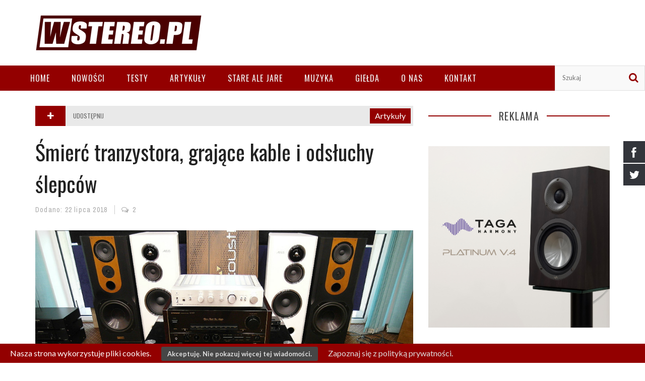

--- FILE ---
content_type: text/html; charset=UTF-8
request_url: https://wstereo.pl/smierc-tranzystora-grajace-kable-i-odsluchy-slepcow/
body_size: 17259
content:

<!DOCTYPE html>
<html lang="pl-PL" xmlns:og="http://opengraphprotocol.org/schema/" xmlns:fb="http://www.facebook.com/2008/fbml"
	itemscope 
	itemtype="http://schema.org/Article" 
	prefix="og: http://ogp.me/ns#" >

<head>
	<meta charset="UTF-8" />
    
    <meta name="viewport" content="width=device-width, initial-scale=1"/>
    
    <meta http-equiv="Content-Type" content="text/html; charset=UTF-8" />
	
		<title>Trzecie spotkanie Audio Vintage Poland Group Dobieszków 2018 | Wstereo</title>
		
	<link rel="stylesheet" href="https://wstereo.pl/wp-content/themes/kami/style.css">
	
	<link rel="pingback" href="https://wstereo.pl/xmlrpc.php">
    
	
	
<!-- All in One SEO Pack 2.2.7.2 by Michael Torbert of Semper Fi Web Design[410,479] -->
<meta name="description" itemprop="description" content="Trzecie spotkanie Audio Vintage Poland Group 2018 odbyło się w Dobieszkowie" />

<meta name="keywords" itemprop="keywords" content="audio vintage poland group,4hifi,sky audio,haiku audio,feliks audio" />
<link rel='next' href='https://wstereo.pl/smierc-tranzystora-grajace-kable-i-odsluchy-slepcow/2/' />

<link rel="canonical" href="https://wstereo.pl/smierc-tranzystora-grajace-kable-i-odsluchy-slepcow/" />
<meta property="og:title" content="Trzecie spotkanie Audio Vintage Poland Group Dobieszków 2018 | Wstereo" />
<meta property="og:type" content="article" />
<meta property="og:url" content="https://wstereo.pl/smierc-tranzystora-grajace-kable-i-odsluchy-slepcow/" />
<meta property="og:image" content="https://wstereo.pl/wp-content/uploads/2018/07/3-zjazd-Dobieszkow-zajawka-1024x655.jpg" />
<meta property="og:site_name" content="Wstereo" />
<meta property="og:description" content="Trzecie spotkanie Audio Vintage Poland Group 2018 odbyło się w Dobieszkowie" />
<meta property="article:published_time" content="2018-07-22T21:56:38Z" />
<meta property="article:modified_time" content="2018-12-19T16:39:09Z" />
<meta name="twitter:card" content="summary" />
<meta name="twitter:description" content="Trzecie spotkanie Audio Vintage Poland Group 2018 odbyło się w Dobieszkowie" />
<meta itemprop="image" content="https://wstereo.pl/wp-content/uploads/2018/07/3-zjazd-Dobieszkow-zajawka-1024x655.jpg" />
<!-- /all in one seo pack -->
<link rel="alternate" type="application/rss+xml" title="Wstereo &raquo; Kanał z wpisami" href="https://wstereo.pl/feed/" />
<link rel="alternate" type="application/rss+xml" title="Wstereo &raquo; Kanał z komentarzami" href="https://wstereo.pl/comments/feed/" />
<link rel="alternate" type="application/rss+xml" title="Wstereo &raquo; Śmierć tranzystora, grające kable i odsłuchy ślepców Kanał z komentarzami" href="https://wstereo.pl/smierc-tranzystora-grajace-kable-i-odsluchy-slepcow/feed/" />
<meta property="og:title" content="Śmierć tranzystora, grające kable i odsłuchy ślepców"/><meta property="og:type" content="article"/><meta property="og:url" content="https://wstereo.pl/smierc-tranzystora-grajace-kable-i-odsluchy-slepcow/"/><meta property="og:image" content="https://wstereo.pl/wp-content/uploads/2018/07/3-zjazd-Dobieszkow-zajawka-300x192.jpg"/>
		<script type="text/javascript">
			window._wpemojiSettings = {"baseUrl":"https:\/\/s.w.org\/images\/core\/emoji\/72x72\/","ext":".png","source":{"concatemoji":"https:\/\/wstereo.pl\/wp-includes\/js\/wp-emoji-release.min.js?ver=4.3"}};
			!function(a,b,c){function d(a){var c=b.createElement("canvas"),d=c.getContext&&c.getContext("2d");return d&&d.fillText?(d.textBaseline="top",d.font="600 32px Arial","flag"===a?(d.fillText(String.fromCharCode(55356,56812,55356,56807),0,0),c.toDataURL().length>3e3):(d.fillText(String.fromCharCode(55357,56835),0,0),0!==d.getImageData(16,16,1,1).data[0])):!1}function e(a){var c=b.createElement("script");c.src=a,c.type="text/javascript",b.getElementsByTagName("head")[0].appendChild(c)}var f,g;c.supports={simple:d("simple"),flag:d("flag")},c.DOMReady=!1,c.readyCallback=function(){c.DOMReady=!0},c.supports.simple&&c.supports.flag||(g=function(){c.readyCallback()},b.addEventListener?(b.addEventListener("DOMContentLoaded",g,!1),a.addEventListener("load",g,!1)):(a.attachEvent("onload",g),b.attachEvent("onreadystatechange",function(){"complete"===b.readyState&&c.readyCallback()})),f=c.source||{},f.concatemoji?e(f.concatemoji):f.wpemoji&&f.twemoji&&(e(f.twemoji),e(f.wpemoji)))}(window,document,window._wpemojiSettings);
		</script>
		<style type="text/css">
img.wp-smiley,
img.emoji {
	display: inline !important;
	border: none !important;
	box-shadow: none !important;
	height: 1em !important;
	width: 1em !important;
	margin: 0 .07em !important;
	vertical-align: -0.1em !important;
	background: none !important;
	padding: 0 !important;
}
</style>
<link rel='stylesheet' id='contact-form-7-css'  href='https://wstereo.pl/wp-content/plugins/contact-form-7/includes/css/styles.css?ver=4.4.2' type='text/css' media='all' />
<link rel='stylesheet' id='hssocial_badges_frontend_css-css'  href='https://wstereo.pl/wp-content/plugins/hs-social-media-buttons/hssocial-badges.css?ver=4.3' type='text/css' media='all' />
<link rel='stylesheet' id='general-css'  href='https://wstereo.pl/wp-content/plugins/hs-social-media-buttons/inc/css/general.css?ver=4.3' type='text/css' media='all' />
<link rel='stylesheet' id='bootstrap-css-css'  href='https://wstereo.pl/wp-content/themes/kami/framework/bootstrap/css/bootstrap.css?ver=4.3' type='text/css' media='all' />
<link rel='stylesheet' id='fa-css'  href='https://wstereo.pl/wp-content/themes/kami/css/fonts/awesome-fonts/css/font-awesome.min.css?ver=4.3' type='text/css' media='all' />
<link rel='stylesheet' id='fa-snapchat-css'  href='https://wstereo.pl/wp-content/themes/kami/css/fa-snapchat.css?ver=4.3' type='text/css' media='all' />
<link rel='stylesheet' id='flexslider-css'  href='https://wstereo.pl/wp-content/themes/kami/css/flexslider.css?ver=4.3' type='text/css' media='all' />
<link rel='stylesheet' id='bkstyle-css'  href='https://wstereo.pl/wp-content/themes/kami/css/bkstyle.css?ver=4.3' type='text/css' media='all' />
<link rel='stylesheet' id='bkresponsive-css'  href='https://wstereo.pl/wp-content/themes/kami/css/responsive.css?ver=4.3' type='text/css' media='all' />
<link rel='stylesheet' id='tipper-css'  href='https://wstereo.pl/wp-content/themes/kami/css/jquery.fs.tipper.css?ver=4.3' type='text/css' media='all' />
<link rel='stylesheet' id='justifiedgallery-css'  href='https://wstereo.pl/wp-content/themes/kami/css/justifiedGallery.css?ver=4.3' type='text/css' media='all' />
<link rel='stylesheet' id='justifiedlightbox-css'  href='https://wstereo.pl/wp-content/themes/kami/css/magnific-popup.css?ver=4.3' type='text/css' media='all' />
<link rel='stylesheet' id='redux-google-fonts-bk_option-css'  href='https://fonts.googleapis.com/css?family=Oswald%3A300%2C400%2C700%7CArchivo+Narrow%3A400%2C700%2C400italic%2C700italic%7CLato%3A100%2C300%2C400%2C700%2C900%2C100italic%2C300italic%2C400italic%2C700italic%2C900italic&#038;subset=latin-ext&#038;ver=1729621328' type='text/css' media='all' />
<link rel='stylesheet' id='awpcp-jquery-plupload-queue-css'  href='https://wstereo.pl/wp-content/plugins/another-wordpress-classifieds-plugin/resources/vendors/jquery-plupload-queue/css/jquery.plupload.queue.css?ver=2.1.1' type='text/css' media='all' />
<link rel='stylesheet' id='awpcp-frontend-style-css'  href='https://wstereo.pl/wp-content/plugins/another-wordpress-classifieds-plugin/resources/css/awpcpstyle.css?ver=3.5.3.1' type='text/css' media='all' />
<!--[if lte IE 6]>
<link rel='stylesheet' id='awpcp-frontend-style-ie-6-css'  href='https://wstereo.pl/wp-content/plugins/another-wordpress-classifieds-plugin/resources/css/awpcpstyle-ie-6.css?ver=3.5.3.1' type='text/css' media='all' />
<![endif]-->
<!--[if lte IE 7]>
<link rel='stylesheet' id='awpcp-frontend-style-lte-ie-7-css'  href='https://wstereo.pl/wp-content/plugins/another-wordpress-classifieds-plugin/resources/css/awpcpstyle-lte-ie-7.css?ver=3.5.3.1' type='text/css' media='all' />
<![endif]-->
<script type='text/javascript' src='https://wstereo.pl/wp-includes/js/jquery/jquery.js?ver=1.11.3'></script>
<script type='text/javascript' src='https://wstereo.pl/wp-includes/js/jquery/jquery-migrate.min.js?ver=1.2.1'></script>
<script type='text/javascript' src='https://wstereo.pl/wp-content/plugins/hs-social-media-buttons/inc/js/hssocial.js?ver=4.3'></script>
<link rel="EditURI" type="application/rsd+xml" title="RSD" href="https://wstereo.pl/xmlrpc.php?rsd" />
<link rel="wlwmanifest" type="application/wlwmanifest+xml" href="https://wstereo.pl/wp-includes/wlwmanifest.xml" /> 
<link rel='prev' title='DeVore Fidelity Orangutan i Gibbon &#8211; wyrafinowanie bez wyścigów' href='https://wstereo.pl/devore-fidelity-orangutan-i-gibbon-wyrafinowanie-bez-wyscigow/' />
<link rel='next' title='TEST NUPRIME IDA-16. Niezwykle muzykalna klasa D' href='https://wstereo.pl/test-nuprime-ida-16-niezwykle-muzykalna-klasa-d/' />
<meta name="generator" content="WordPress 4.3" />
<link rel='shortlink' href='https://wstereo.pl/?p=6948' />
<!--[if IE]>
<style>
   .social-icon {
    background-color: #33353B;
    background-image: url('https://wstereo.pl/wp-content/plugins/hs-social-media-buttons/images/social-icons.png'); 
}

</style>
<![endif]-->


 
    <style>
        @media (max-width:640px){
            .social-icon {
                display: none;
            }
        }
    </style>  
<div class="social-icons" style="top:280px;">
            <a class="socialitems" target="_blank" href="https://www.facebook.com/wstereopl-913156225420495/" id="facebook-btn">
            <span  class="social-icon">
                <span class="social-text">Facebook</span>
            </span>
        </a>
                    <a class="socialitems" target="_blank" href="https://twitter.com/wStereo_pl" id="twitter-btn">
            <span  class="social-icon">
                <span class="social-text">Twitter</span>
            </span>
        </a>
                						 

	
</div>

<script>
    $mtkb(window).load(function(){
        $mtkb('.social-icons .social-icon').mouseenter(function(){
            $mtkb(this).stop();
            $mtkb(this).animate({width:'120'}, 500, 'easeOutQuad',function(){});
        });
        $mtkb('.social-icons .social-icon').mouseleave(function(){
            $mtkb(this).stop();
            $mtkb(this).animate({width:'43'}, 500, 'easeOutQuad',function(){});
        });
    });
</script>

		<style type="text/css" media="screen">
			#catapult-cookie-bar {
				display: none;
				direction: ltr;
				color: #ffffff;
				min-height: 30px;
				position: fixed;
				left: 0;
				bottom: 0;
				width: 100%;
				z-index: 99999;
				padding:6px 20px 4px;
				background-color: #930000;
				text-align:left;
			}
			#catapult-cookie-bar a {
				color: #dddddd;
			}
			button#catapultCookie {
				margin:0 20px;
				line-height:20px;
				background:#464646;
				border:none;
				color: #dddddd;
				padding:4px 12px;
				border-radius: 3px;
				cursor: pointer;
				font-size: 13px;
				font-weight: bold;
			}
		</style>        <script type="text/javascript">
            var ajaxurl = 'https://wstereo.pl/wp-admin/admin-ajax.php';
        </script>
        
    <style type='text/css' media="all">
        .meta-author {display: none !important;}.top-bar {display: none !important;}        ::selection {color: #FFF; background: #930000}
        ::-webkit-selection {color: #FFF; background: #930000}
         
            #main-mobile-menu .expand i, #single-top  .social-share li a:hover, #pagination .page-numbers, .widget_recent_comments .comment-author-link,
            .woocommerce-page div.product .woocommerce-tabs ul.tabs li.active, .bbp-topic-freshness-author a, .bbp-topic-started-by a,
            #bbpress-forums div.bbp-reply-author a.bbp-author-name, div.bbp-template-notice a.bbp-author-name, #bk-404-wrap .redirect-home, .widget_rss cite,
            .co-type1 .title a:hover, .co-type3 .title a:hover, .co-type2 .title a:hover, .module-1l-list-side .subpost-list .title a:hover,
            .widget_latest_comments .post-title a:hover, .bk-review-title.post-title a:hover, .woocommerce-page ul.product_list_widget li a:hover, 
            .woocommerce-page ul.products li.product h3:hover, .product-name a:hover, .bk-sub-sub-menu > li a:hover, .bk-sub-menu li > a:hover,
            #top-menu>ul>li .sub-menu li > a:hover, .bk-sub-posts .post-title a:hover, .bk-forum-title:hover, .bbp-breadcrumb a:hover, 
            .woocommerce-page .woocommerce-breadcrumb a:hover, .widget_archive ul li a:hover, .widget_categories ul li a:hover, .widget_product_categories ul li a:hover, .widget_display_views ul li a:hover,
            .widget_display_topics ul li a:hover, .widget_display_replies ul li a:hover, .widget_display_forums ul li a:hover, .widget_pages li a:hover, .widget_meta li:hover,
            .widget_pages li a:hover, .widget_meta li a:hover, .widget_recent_comments .recentcomments > a:hover, .widget_recent_entries a:hover, .widget_rss ul li a:hover, 
            .widget_nav_menu li a:hover, .woocommerce-page .widget_layered_nav ul li:hover, .menu-location-title, #mobile-inner-header .mobile-menu-close i,
            .recommend-box .entries h4 a:hover, .loadmore, .innersb .module-latest .post-list .title:hover,
            .single-page .article-content > p:first-of-type:first-letter, p > a, p > a:hover, .post-page-links a, .bk-404-header .error-number h4,
            .single-page .article-content li a, .bkteamsc .team-member .member-social a:hover
            {color: #930000} 
            
            .module-title, .widget-title,
            .loadmore:hover,.module-maingrid .bkdate .day, .module-maingrid .sub-post .bkdate .day, .module-mainslider .bkdate .day,
            .cat-slider .bkdate .day, .flickr li a img:hover, .instagram li a img:hover, #single-top  .social-share li a:hover, #pagination .page-numbers 
            ,.gallery-wrap #bk-carousel-gallery-thumb .slides > .flex-active-slide,
            .module-mainslider .carousel-ctrl ul li.flex-active-slide .ctrl-wrap, .module-mainslider .carousel-ctrl ul li:hover .ctrl-wrap, 
            .bk-mega-column-menu .bk-sub-menu > li > a, .menu-location-title, i.post-icon, .flex-direction-nav li a, .bk-mega-column-menu, 
            .footer .module-title h3, .footer .widget-title h3, .post-page-links span, .post-page-links a, .post-page-links > span
            {border-color: #930000;}
            
            .meta-top .post-cat a, .loadmore:hover:after, .widget_tag_cloud a, #share-menu-btn .menu-toggle, #single-top .social-share li a, 
            .post-nav .post-nav-link .sub-title, #comment-submit, .submit-button, #pagination .page-numbers.current, #single-top .tag-top .category div a,
            .buttonsc, .bk_tabs .ui-tabs-nav li.ui-tabs-active,
            /*** Shop ***/
            .button, .woocommerce-page input.button.alt, .woocommerce-page input.button, .woocommerce-page div.product form.cart .button,
            .woocommerce-page .woocommerce-message .button, .woocommerce-page a.button,
            .button:hover, .woocommerce-page input.button.alt:hover, .woocommerce-page input.button:hover, .woocommerce-page div.product form.cart .button:hover,
            .woocommerce-page .woocommerce-message .button:hover, .woocommerce-page a.button:hover,
            .woocommerce-page ul.products li.product .added_to_cart.wc-forward, .woocommerce-page #review_form #respond .form-submit #submit, .woocommerce-page #review_form #respond .form-submit #submit:hover
            ,.woocommerce-cart .wc-proceed-to-checkout a.checkout-button, .woocommerce-cart .wc-proceed-to-checkout a.checkout-button:hover, .woocommerce-page .cart-collaterals .shipping_calculator .button, .woocommerce-page .widget_price_filter .price_slider_amount .button 
            ,.woocommerce-page .widget_price_filter .ui-slider .ui-slider-handle, .woocommerce-page .widget_price_filter .ui-slider .ui-slider-range,
            .widget_product_tag_cloud a, .subscription-toggle, .bbp-pagination-links a:hover, .bbp-pagination-links span.current, .bbp-row-actions #favorite-toggle span.is-favorite a,
            .bbp-row-actions #subscription-toggle span.is-subscribed a, .bbp-login-form .bbp-submit-wrapper #user-submit, .woocommerce span.onsale, .woocommerce-page span.onsale
            ,#back-top, .module-title h3:before, .page-title h3:before, .forum-title h3:before, .topic-title h3:before, .single-page .label h3:before,
            .widget-title:before, .post-page-links > span, .single-page .article-content input[type=submit]
            {background-color: #930000;}
            .main-nav .menu > li.current-menu-item > a, .main-nav .menu > li:hover > a, .current_page_parent
            {background-color: rgba(147,0,0,1);}
            .main-nav .menu > li:hover .bk-dropdown-menu, .main-nav .menu > li:hover .bk-mega-menu 
            {border-color: rgba(147,0,0,1);}
            
            
            /*** Review Color ***/
            .bk-bar-ani, .single-page .bk-score-box, #single-top .tag-top .review-score
            ,.meta-top .review-score 
            {background-color: #930000;}
            
            .woocommerce-page .star-rating span, .woocommerce-page p.stars a {color: #930000;}

                            @media (max-width: 767px){
                .sidebar {display: none !important}
            }
                .co-type2  .thumb+ .row .bkdate-inner,
                    .thumb, .post-cat a, .main-nav .menu > li.menu-item.current-menu-item > a,
                    .main-nav .menu > li.menu-item:hover > a,
                    #main-menu > ul > li.current-post-ancestor.menu-item > a
                   {background-color: #930000;}.main-nav .menu > li.menu-item:hover .bk-mega-menu
                    {border-color: #930000;}                                            
    </style>
        <style type="text/css" title="dynamic-css" class="options-output">#top-menu>ul>li, #top-menu>ul>li .sub-menu li, .top-bar .ticker-header, .top-bar .tickercontainer h2{font-family:Oswald;font-weight:400;font-style:normal;}.main-nav #main-menu .menu > li, .main-nav #main-menu .menu > li > a, .mega-title h3, .header .logo.logo-text h1, .bk-sub-posts .post-title{font-family:Oswald;font-weight:400;font-style:normal;}.meta-bottom,.meta-top ,
                            .cat, .comment-author .comment-time, .widget_latest_comments .comment-author,
                            .woocommerce ul.products li.product .price, .woocommerce-page ul.products li.product .price,
                            .woocommerce-page div.product p.price ins{font-family:"Archivo Narrow";font-weight:400;font-style:normal;}h1, h2, h3, h4, h5, h6, #mobile-top-menu > ul > li, #mobile-menu > ul > li, #footer-menu a, .bk-copyright, .load-more-text, .woocommerce-page ul.product_list_widget li, .shop-page .woocommerce-result-count,
                            .bkteamsc .team-member .member-name, .widget_archive ul li, .widget_categories ul li, .widget_product_categories ul li, .woocommerce-page div.product .woocommerce-tabs ul.tabs li a,
                            .bk-forum-title, .widget_display_views ul li, .widget_meta ul li, .widget_recent_comments ul li, 
                            .widget_recent_entries ul li, .widget_rss ul li a, .widget_pages ul li, .widget_nav_menu li, .widget_display_stats dt, .widget_display_topics ul li, .widget_display_replies ul li, .widget_display_forums ul li, 
                            .module-title h3,.module-title h4, .widget-title h3, .woocommerce-page .widget_layered_nav ul li a, .widget-social-counter ul li a .data .counter, .widget-social-counter ul li a .data .subscribe,
                            #single-top .share-label, .single-page .author-box-wrap .label, .single-page .related-box-wrap .label, .single-page .comment-box-wrap .label,
                            .module-title .archive-meta p, .widget-top-review .bk-review-box .bk-final-score, .widget-latest-review .bk-review-box .bk-final-score,
                            .single-page .share-box-wrap .label, .forum-cat-header, #bbpress-forums li.bbp-header, .forum-title > p, #bbpress-forums fieldset.bbp-form legend,
                            #bbpress-forums fieldset.bbp-form label, div.bbp-breadcrumb > p,.woocommerce-page .woocommerce-breadcrumb a {font-family:Oswald;font-weight:400;font-style:normal;}body, textarea, input, p, 
                            .entry-excerpt, .comment-text, .comment-author, .article-content,
                            .comments-area, .tag-list, .bk-mega-menu .bk-sub-posts .feature-post .menu-post-item .post-date, .innersb .module-latest .post-list .title{font-family:Lato;font-weight:400;font-style:normal;}</style>
    <script>
      (function(i,s,o,g,r,a,m){i['GoogleAnalyticsObject']=r;i[r]=i[r]||function(){
      (i[r].q=i[r].q||[]).push(arguments)},i[r].l=1*new Date();a=s.createElement(o),
      m=s.getElementsByTagName(o)[0];a.async=1;a.src=g;m.parentNode.insertBefore(a,m)
      })(window,document,'script','https://www.google-analytics.com/analytics.js','ga');

      ga('create', 'UA-81390480-1', 'auto');
      ga('send', 'pageview');

    </script>

</head>

<body class="single single-post postid-6948 single-format-standard" itemscope itemtype="http://schema.org/Article">
	
	<div id="page-wrap" class='wide'>
        <div id="main-mobile-menu">
            <div class="block">
                <div id="mobile-inner-header">
                    <a class="mobile-menu-close" href="#" title="Close"><i class="fa fa-long-arrow-left"></i></a> 
                </div>
                                <div class="main-menu">
                    <h3 class="menu-location-title">
                        Main Menu                    </h3>
                    <div id="mobile-menu" class="menu-wstereo-menu-container"><ul id="menu-wstereo-menu" class="menu"><li id="menu-item-3047" class="menu-item menu-item-type-post_type menu-item-object-page menu-item-3047"><a href="https://wstereo.pl/">Home</a></li>
<li id="menu-item-1429" class="menu-item menu-item-type-taxonomy menu-item-object-category menu-item-1429 menu-category-10"><a href="https://wstereo.pl/category/nowosci/">Nowości</a></li>
<li id="menu-item-1431" class="menu-item menu-item-type-taxonomy menu-item-object-category menu-item-has-children menu-item-1431 menu-category-23"><a href="https://wstereo.pl/category/testy/">Testy</a>
<ul class="sub-menu">
	<li id="menu-item-1433" class="menu-item menu-item-type-taxonomy menu-item-object-category menu-item-1433 menu-category-19"><a href="https://wstereo.pl/category/testy/zrodla/">Źródła</a></li>
	<li id="menu-item-1806" class="menu-item menu-item-type-taxonomy menu-item-object-category menu-item-1806 menu-category-98"><a href="https://wstereo.pl/category/testy/przedwzmacniacze/">Przedwzmacniacze</a></li>
	<li id="menu-item-1430" class="menu-item menu-item-type-taxonomy menu-item-object-category menu-item-1430 menu-category-2"><a href="https://wstereo.pl/category/testy/wzmacniacze/">Wzmacniacze</a></li>
	<li id="menu-item-1807" class="menu-item menu-item-type-taxonomy menu-item-object-category menu-item-1807 menu-category-99"><a href="https://wstereo.pl/category/testy/koncowki-mocy/">Końcówki mocy</a></li>
	<li id="menu-item-1500" class="menu-item menu-item-type-taxonomy menu-item-object-category menu-item-1500 menu-category-39"><a href="https://wstereo.pl/category/testy/glosniki/">Głośniki</a></li>
	<li id="menu-item-1501" class="menu-item menu-item-type-taxonomy menu-item-object-category menu-item-1501 menu-category-40"><a href="https://wstereo.pl/category/testy/kable/">Kable</a></li>
	<li id="menu-item-1437" class="menu-item menu-item-type-taxonomy menu-item-object-category menu-item-1437 menu-category-37"><a href="https://wstereo.pl/category/testy/inne/">Inne</a></li>
</ul>
</li>
<li id="menu-item-1432" class="menu-item menu-item-type-taxonomy menu-item-object-category current-post-ancestor current-menu-parent current-post-parent menu-item-1432 menu-category-15"><a href="https://wstereo.pl/category/artykuly/">Artykuły</a></li>
<li id="menu-item-1434" class="menu-item menu-item-type-taxonomy menu-item-object-category menu-item-has-children menu-item-1434 menu-category-27"><a href="https://wstereo.pl/category/zabytki/">Stare ale jare</a>
<ul class="sub-menu">
	<li id="menu-item-1502" class="menu-item menu-item-type-taxonomy menu-item-object-category menu-item-1502 menu-category-41"><a href="https://wstereo.pl/category/zabytki/stare-plyty/">Stare płyty</a></li>
	<li id="menu-item-1428" class="menu-item menu-item-type-taxonomy menu-item-object-category menu-item-1428 menu-category-4"><a href="https://wstereo.pl/category/zabytki/sprzet/">Sprzęt</a></li>
</ul>
</li>
<li id="menu-item-1435" class="menu-item menu-item-type-taxonomy menu-item-object-category menu-item-has-children menu-item-1435 menu-category-21"><a href="https://wstereo.pl/category/muzyka/">Muzyka</a>
<ul class="sub-menu">
	<li id="menu-item-1504" class="menu-item menu-item-type-taxonomy menu-item-object-category menu-item-1504 menu-category-42"><a href="https://wstereo.pl/category/muzyka/koncerty/">Koncerty</a></li>
	<li id="menu-item-1505" class="menu-item menu-item-type-taxonomy menu-item-object-category menu-item-1505 menu-category-43"><a href="https://wstereo.pl/category/muzyka/plyty/">Płyty</a></li>
	<li id="menu-item-1503" class="menu-item menu-item-type-taxonomy menu-item-object-category menu-item-1503 menu-category-44"><a href="https://wstereo.pl/category/muzyka/inne-muzyka/">Inne (muzyka)</a></li>
</ul>
</li>
<li id="menu-item-1531" class="menu-item menu-item-type-post_type menu-item-object-page menu-item-1531"><a href="https://wstereo.pl/gielda-2/">Giełda</a></li>
<li id="menu-item-1795" class="menu-item menu-item-type-post_type menu-item-object-page menu-item-1795"><a href="https://wstereo.pl/o-nas/">O nas</a></li>
<li id="menu-item-1506" class="menu-item menu-item-type-post_type menu-item-object-page menu-item-1506"><a href="https://wstereo.pl/kontakt/">Kontakt</a></li>
</ul></div>                </div>
            </div>
        </div>            
        <div id="page-inner-wrap">
            <div class="page-cover mobile-menu-close"></div>
            <div class="header-wrap">
                <div class="top-bar">
                    <div class="container">
                        <div class="row">
                            <div class="col-md-12">
                            <!-- ticker open -->
                                                        <!-- ticker close -->
                			                                
                            </div>
                        </div>
                    </div>
                </div><!--top-bar-->
    
                <div class="header container">
        			<div class="header-inner">
            			<!-- logo open -->
                                            			<div class="logo">
                                <h1>
                                    <a href="https://wstereo.pl">
                                        <img src="https://wstereo.pl/wp-content/uploads/2015/11/wstereologo1.png" alt="logo"/>
                                    </a>
                                </h1>
                			</div>
                			<!-- logo close -->
                                                                            </div>
                </div>   
    		</div>
            <!-- nav open -->
    		<nav class="main-nav">
                <div class="main-nav-container container clearfix">
                    
                    <div class="mobile-menu-wrap">
                        <a class="mobile-nav-btn" id="nav-open-btn"><i class="fa fa-bars"></i></a>  
                    </div>
                    
                    <div id="main-menu" class="menu-wstereo-menu-container"><ul id="menu-wstereo-menu-1" class="menu"><li class="menu-item menu-item-type-post_type menu-item-object-page menu-item-3047"><a href="https://wstereo.pl/">Home</a></li>
<li class="menu-item menu-item-type-taxonomy menu-item-object-category menu-item-1429 menu-category-10"><a href="https://wstereo.pl/category/nowosci/">Nowości</a></li>
<li class="menu-item menu-item-type-taxonomy menu-item-object-category menu-item-has-children menu-item-1431 menu-category-23"><a href="https://wstereo.pl/category/testy/">Testy</a><div class="bk-dropdown-menu"><div class="bk-sub-menu-wrap"><ul class="bk-sub-menu clearfix">	<li class="menu-item menu-item-type-taxonomy menu-item-object-category menu-item-1433 menu-category-19"><a href="https://wstereo.pl/category/testy/zrodla/">Źródła</a></li>
	<li class="menu-item menu-item-type-taxonomy menu-item-object-category menu-item-1806 menu-category-98"><a href="https://wstereo.pl/category/testy/przedwzmacniacze/">Przedwzmacniacze</a></li>
	<li class="menu-item menu-item-type-taxonomy menu-item-object-category menu-item-1430 menu-category-2"><a href="https://wstereo.pl/category/testy/wzmacniacze/">Wzmacniacze</a></li>
	<li class="menu-item menu-item-type-taxonomy menu-item-object-category menu-item-1807 menu-category-99"><a href="https://wstereo.pl/category/testy/koncowki-mocy/">Końcówki mocy</a></li>
	<li class="menu-item menu-item-type-taxonomy menu-item-object-category menu-item-1500 menu-category-39"><a href="https://wstereo.pl/category/testy/glosniki/">Głośniki</a></li>
	<li class="menu-item menu-item-type-taxonomy menu-item-object-category menu-item-1501 menu-category-40"><a href="https://wstereo.pl/category/testy/kable/">Kable</a></li>
	<li class="menu-item menu-item-type-taxonomy menu-item-object-category menu-item-1437 menu-category-37"><a href="https://wstereo.pl/category/testy/inne/">Inne</a></li>
</ul></div></div></li>
<li class="menu-item menu-item-type-taxonomy menu-item-object-category current-post-ancestor current-menu-parent current-post-parent menu-item-1432 menu-category-15"><a href="https://wstereo.pl/category/artykuly/">Artykuły</a></li>
<li class="menu-item menu-item-type-taxonomy menu-item-object-category menu-item-has-children menu-item-1434 menu-category-27"><a href="https://wstereo.pl/category/zabytki/">Stare ale jare</a><div class="bk-dropdown-menu"><div class="bk-sub-menu-wrap"><ul class="bk-sub-menu clearfix">	<li class="menu-item menu-item-type-taxonomy menu-item-object-category menu-item-1502 menu-category-41"><a href="https://wstereo.pl/category/zabytki/stare-plyty/">Stare płyty</a></li>
	<li class="menu-item menu-item-type-taxonomy menu-item-object-category menu-item-1428 menu-category-4"><a href="https://wstereo.pl/category/zabytki/sprzet/">Sprzęt</a></li>
</ul></div></div></li>
<li class="menu-item menu-item-type-taxonomy menu-item-object-category menu-item-has-children menu-item-1435 menu-category-21"><a href="https://wstereo.pl/category/muzyka/">Muzyka</a><div class="bk-dropdown-menu"><div class="bk-sub-menu-wrap"><ul class="bk-sub-menu clearfix">	<li class="menu-item menu-item-type-taxonomy menu-item-object-category menu-item-1504 menu-category-42"><a href="https://wstereo.pl/category/muzyka/koncerty/">Koncerty</a></li>
	<li class="menu-item menu-item-type-taxonomy menu-item-object-category menu-item-1505 menu-category-43"><a href="https://wstereo.pl/category/muzyka/plyty/">Płyty</a></li>
	<li class="menu-item menu-item-type-taxonomy menu-item-object-category menu-item-1503 menu-category-44"><a href="https://wstereo.pl/category/muzyka/inne-muzyka/">Inne (muzyka)</a></li>
</ul></div></div></li>
<li class="menu-item menu-item-type-post_type menu-item-object-page menu-item-1531"><a href="https://wstereo.pl/gielda-2/">Giełda</a></li>
<li class="menu-item menu-item-type-post_type menu-item-object-page menu-item-1795"><a href="https://wstereo.pl/o-nas/">O nas</a></li>
<li class="menu-item menu-item-type-post_type menu-item-object-page menu-item-1506"><a href="https://wstereo.pl/kontakt/">Kontakt</a></li>
</ul></div>                                            						        
                        <class="main-search">
            		          <form method="get" id="searchform" action="https://wstereo.pl">
    <div class="searchform-wrap">
        <input type="text" name="s" id="s" onfocus='if (this.value == "Szukaj") { this.value = ""; }' onblur='if (this.value == "") { this.value = "Szukaj"; }' placeholder="Szukaj" />
    <div class="search-icon">
        <i class="fa fa-search"></i>
    </div>
    </div>
</form> 
               

                </div><!-- main-nav-inner -->       
    		</nav>
    		<div><p></p><script>
  (function(i,s,o,g,r,a,m){i['GoogleAnalyticsObject']=r;i[r]=i[r]||function(){
  (i[r].q=i[r].q||[]).push(arguments)},i[r].l=1*new Date();a=s.createElement(o),
  m=s.getElementsByTagName(o)[0];a.async=1;a.src=g;m.parentNode.insertBefore(a,m)
  })(window,document,'script','//www.google-analytics.com/analytics.js','ga');

  ga('create', 'UA-71853681-1', 'auto');
  ga('send', 'pageview');

</script></div>
        
        
        
        
        
        
            <div class="single-page container" id="body-wrapper">
        <div class="row">    
    	                		<div class="post-6948 post type-post status-publish format-standard has-post-thumbnail hentry category-artykuly tag-4hifi tag-audio-vintage-poland-group tag-feliks-audio tag-haiku-audio tag-sky-audio" id="post-6948">
                                                <div class="content-wrap col-md-8" itemscope itemtype="http://schema.org/BlogPosting">
                                                                         <div id="single-top">
            <div id="share-menu-btn">
                <div class="menu-toggle">
                    <span class="close-icon"><i class="fa fa-plus"></i></span>
                    <span class="open-icon hide"><i class="fa fa-minus"></i></span>
                </div>
                <span class="share-label">Udostępnij</span>
                <div class="top-share hide">
                        <ul class="social-share">
                            <li><a class="bk-share bk_facebook_share bk-tipper-bottom" data-title="Facebook" onClick="window.open('http://www.facebook.com/sharer.php?u=https%3A%2F%2Fwstereo.pl%2Fsmierc-tranzystora-grajace-kable-i-odsluchy-slepcow%2F','Facebook','width=600,height=300,left='+(screen.availWidth/2-300)+',top='+(screen.availHeight/2-150)+''); return false;" href="http://www.facebook.com/sharer.php?u=https%3A%2F%2Fwstereo.pl%2Fsmierc-tranzystora-grajace-kable-i-odsluchy-slepcow%2F"><i class="fa fa-facebook " title="Facebook"></i></a></li>
                                        <li><a class="bk-share bk_twitter_share bk-tipper-bottom" data-title="Twitter" onClick="window.open('http://twitter.com/share?url=https%3A%2F%2Fwstereo.pl%2Fsmierc-tranzystora-grajace-kable-i-odsluchy-slepcow%2F&amp;text=Śmierć%20tranzystora,%20grające%20kable%20i%20odsłuchy%20ślepców','Twitter share','width=600,height=300,left='+(screen.availWidth/2-300)+',top='+(screen.availHeight/2-150)+''); return false;" href="http://twitter.com/share?url=https%3A%2F%2Fwstereo.pl%2Fsmierc-tranzystora-grajace-kable-i-odsluchy-slepcow%2F&amp;text=Śmierć%20tranzystora,%20grające%20kable%20i%20odsłuchy%20ślepców"><i class="fa fa-twitter " title="Twitter"></i></a></li>
                                        <li><a class="bk-share bk_google_share bk-tipper-bottom" data-title="Google" onClick="window.open('https://plus.google.com/share?url=https%3A%2F%2Fwstereo.pl%2Fsmierc-tranzystora-grajace-kable-i-odsluchy-slepcow%2F','Google plus','width=585,height=666,left='+(screen.availWidth/2-292)+',top='+(screen.availHeight/2-333)+''); return false;" href="https://plus.google.com/share?url=https%3A%2F%2Fwstereo.pl%2Fsmierc-tranzystora-grajace-kable-i-odsluchy-slepcow%2F"><i class="fa fa-google-plus " title="Google Plus"></i></a></li>
                                        <li><a class="bk-share bk_pinterest_share bk-tipper-bottom" data-title="Pinterest" href='javascript:void((function()%7Bvar%20e=document.createElement(&apos;script&apos;);e.setAttribute(&apos;type&apos;,&apos;text/javascript&apos;);e.setAttribute(&apos;charset&apos;,&apos;UTF-8&apos;);e.setAttribute(&apos;src&apos;,&apos;http://assets.pinterest.com/js/pinmarklet.js?r=&apos;+Math.random()*99999999);document.body.appendChild(e)%7D)());'><i class="fa fa-pinterest " title="Pinterest"></i></a></li>
                                        <li><a class="bk-share bk_tumblr_share bk-tipper-bottom" data-title="Tumblr" onClick="window.open('http://www.tumblr.com/share/link?url=https%3A%2F%2Fwstereo.pl%2Fsmierc-tranzystora-grajace-kable-i-odsluchy-slepcow%2F&amp;name=Śmierć%20tranzystora,%20grające%20kable%20i%20odsłuchy%20ślepców','Tumblr','width=600,height=300,left='+(screen.availWidth/2-300)+',top='+(screen.availHeight/2-150)+''); return false;" href="http://www.tumblr.com/share/link?url=http://https%3A%2F%2Fwstereo.pl%2Fsmierc-tranzystora-grajace-kable-i-odsluchy-slepcow%2F&amp;name=Śmierć%20tranzystora,%20grające%20kable%20i%20odsłuchy%20ślepców"><i class="fa fa-tumblr " title="Tumblr"></i></a></li>
                                        <li><a class="bk-share bk_linkedin_share bk-tipper-bottom" data-title="Linkedin" onClick="window.open('http://www.linkedin.com/shareArticle?mini=true&amp;url=https%3A%2F%2Fwstereo.pl%2Fsmierc-tranzystora-grajace-kable-i-odsluchy-slepcow%2F','Linkedin','width=863,height=500,left='+(screen.availWidth/2-431)+',top='+(screen.availHeight/2-250)+''); return false;" href="http://www.linkedin.com/shareArticle?mini=true&amp;url=https%3A%2F%2Fwstereo.pl%2Fsmierc-tranzystora-grajace-kable-i-odsluchy-slepcow%2F"><i class="fa fa-linkedin " title="Linkedin"></i></a></li>
                                    
        </ul>
                     </div>
            </div>
            <div class="tag-top">
                                    <div class="category">
                        <div class="post-cat">
                        <a class="cat-bg-15" href="https://wstereo.pl/category/artykuly/">Artykuły</a>
                    </div>                    </div>
                                            </div>
        </div>
                                                    <h3 class="main-title left  " itemprop="headline">
            Śmierć tranzystora, grające kable i odsłuchy ślepców        </h3>
        
        <div class="meta-bottom left ">
            <div class="post-date">
                <span>Dodano: </span>
                22 lipca 2018            </div>   
            <div class="meta-author">
                <span class="avatar">
                    <i class="fa fa-user"></i>
                </span>
                <span class="author" itemprop="author" ><a rel="author" href="https://wstereo.pl/author/admin/" title="Posts by admin">admin</a></span>          
            </div>  
                    		<div class="meta-comment">
        			<span><i class="fa fa-comments-o"></i></span>
        			<a href="https://wstereo.pl/smierc-tranzystora-grajace-kable-i-odsluchy-slepcow/#comments">2</a>        		</div>		
                         
        </div> 
    
                                            <div class="thumb-wrap  ">
                
                    <div class="thumb"><img width="1000" height="600" src="https://wstereo.pl/wp-content/uploads/2018/07/3-zjazd-Dobieszkow-zajawka-1000x600.jpg" class="attachment-bk1000_600 wp-post-image" alt="3 zjazd Dobieszkow zajawka" /></div>            </div>
                      
                       
        			<div class="entry clearfix  ">
                                            
                                				<div class="article-content" itemprop="articleBody">
                            <p><strong>SPOTKANIE / To było coś! Na trzecim spotkaniu Audio Vintage Poland Group byliśmy świadkami śmierci tranzystora! Dosłownie. Na szczęście były też konstrukcje lampowe i wzmacniacze w klasie D, więc śmiało można było słuchać muzyki i porównywać sprzęt. Oraz przeprowadzać ślepe testy, które kilku osobom przewartościowały nieco ogląd na świat audio.</strong></p>
<p><span id="more-6948"></span></p>
<p>Śmierć tranzystora nastąpiła w pokoju prezentacyjnym Nomos/EIC Audio, gdzie Olga Nowińska, Lech Spaszewski i Jacek Zalewski zagrali &#8230; audiofilską jednoaktówkę o takim właśnie tytule, której tematem były skomplikowane relacje rodzinne miłośników dobrego brzmienia. Mało tego, w tej pierwszej sztuce teatralnej o tematyce audio nie zabrakło elementów metafizycznych, bo śmierć przybrała postać jednocześnie duchową jak i materialną. Naprawdę wielkie, wielkie brawa dla całej trójki za pomysł, wykonanie a przede wszystkim za poczucie humoru i dystans do siebie i całego tego audiofilskiego wariactwa.</p>
<div id="attachment_6954" style="width: 810px" class="wp-caption alignnone"><a href="http://wstereo.pl/wp-content/uploads/2018/07/3-zjazd-Dobieszkow.jpg"><img class="wp-image-6954 size-full" src="http://wstereo.pl/wp-content/uploads/2018/07/3-zjazd-Dobieszkow.jpg" alt="3 zjazd Dobieszkow" width="800" height="587" /></a><p class="wp-caption-text">Jednoaktówka &#8220;Śmierć tranzystora&#8221;. Pojawia się Śmierć (fot. wstereo.pl)</p></div>
<p>Za nami trzecie już spotkanie facebookowej grupy audiofilskiej <span style="text-decoration: underline;"><a href="https://www.facebook.com/groups/VintageAudioPoland/" target="_blank">AUDIO VINTAGE – HI-FI – HIGH END – DIY – TUBE – AMPLIFIERS – SPEAKERS</a></span>. Niemal setka miłośników muzyki i sprzętu przyjechała do malutkiego Dobieszkowa pod Łodzią, by słuchać dziesiątków odtwarzaczy, wzmacniaczy, głośników, kabli i innych audio-cudów. &#8211; <em>Najważniejsze, żeby słuchać muzyki, która daje nam radość. Na sprzęcie polskim, chiński albo zachodnim. Na takim tanim, albo za grube tysiące. A moja maksyma brzmi: nie oceniać. Bo brzmienie nie zawsze jest lepsze lub gorsze, jest po prostu inne</em> &#8211; mówił na otwarciu <strong>Piotr Walendowski, założyciel grupy i organizator spotkania.</strong></p>
<p>A później w pokoju vintage audio Piotr zasiadł jak zanany didżej za stertami kolumn i sprzętu (zdjęcie poniżej) i pokazał nam między innymi, jak muzykalnie i potężnie może zabrzmieć mały wzmacniaczyk w klasie D.</p>
<div id="attachment_6955" style="width: 830px" class="wp-caption alignnone"><a href="http://wstereo.pl/wp-content/uploads/2018/07/3-zjazd-Dobieszkow-13.jpg"><img class="wp-image-6955 size-full" src="http://wstereo.pl/wp-content/uploads/2018/07/3-zjazd-Dobieszkow-13.jpg" alt="3 zjazd Dobieszkow 13" width="820" height="453" /></a><p class="wp-caption-text">Piotr Walendowski dyryguje plutonem kolumn głośnikowych (fot. wstereo.pl)</p></div>
<p>Sprzętu retro pojawiło się na zlocie mnóstwo. I co najważniejsze &#8211; większość przywiezionych do Dobieszkowa komponentów była sprawna i grała. Można się spierać o jakość dźwięku, ale jedno jest poza dyskusją &#8211; ludzie ratujący stare klocki audio robią świetna robotę ocalając unikatowa czasem egzemplarze i dając im nowe życie. Ale nie tylko starego słuchaliśmy.</p>
<p><a href="http://www.tonsilproducent.pl/pl/" target="_blank"><span style="text-decoration: underline; color: #000080;"><strong>Tonsil</strong></span></a> przywiózł do Dobieszkowa całą gamę swoich głośników, jednak bardzo długo zmagano się z odpowiednim doborem reszty toru &#8211; źródła i wzmacniacza a także wyborem głośników do prezentacji. Udało się to tak naprawdę dopiero w sobotę wieczorem i wtedy słuchacze mogli spokojnie zasiąść do całkiem satysfakcjonujących odsłuchów. Choć oczywiście sporom nie było końca.</p>
<p>Najciekawsze były jednak odsłuchy w ciemno, zwane również przez niektórych żartobliwie &#8220;odsłuchami ślepców&#8221;. Specjalnie nie nazywam ich testami, bo nie zachowywaliśmy wszystkich procedur takich testów ani odpowiedniej metodologii. Zresztą bardziej chodziło o dobrą zabawę niż formalny test. W obu przeprowadzonych na zlocie odsłuchach zastosowaliśmy tę samą metodę: porównywaliśmy trzy testowane elementy na kolejnych trzech utworach. A więc utwór A na elemencie X, później Y i Z, później utwór B na X, Y i Z i utwór C z takimi samymi zmianami X,Y i Z.</p>
<p>W pokoju <a href="http://www.haiku-audio.pl/" target="_blank"><span style="text-decoration: underline; color: #000080;"><strong>Haiku Audi</strong></span></a>o i <span style="color: #000080;"><a style="color: #000080;" href="http://smok-audio.pl/" target="_blank"><span style="text-decoration: underline;"><strong>Smok Audio</strong></span></a></span> Wiktor Krzak porównywał trzy lampy z serii EL 34: KT77 Genalex (Gold Lion), stara lampa RFT NOS i Psvane Philips Holland Metal Base Replica. Do testy wykorzystał swój wzmacniacz Custon (robiony na zamówienie), który napędzał duże monitory JBL od Smok Audio (szkoda, że nie podłączono malutkich monitorów Spendora, których brzmienie podobało mi się bardziej). Słuchacze nie mieli wątpliwości &#8211; każda z lamp brzmiała nieco inaczej.</p>
<div id="attachment_6956" style="width: 810px" class="wp-caption alignnone"><a href="http://wstereo.pl/wp-content/uploads/2018/07/3-zjazd-Dobieszkow-7.jpg"><img class="wp-image-6956 size-full" src="http://wstereo.pl/wp-content/uploads/2018/07/3-zjazd-Dobieszkow-7.jpg" alt="3 zjazd Dobieszkow 7" width="800" height="444" /></a><p class="wp-caption-text">Pokój Haiku Audio i Smok Audio (fot. wstereo.pl)</p></div>
<div id="attachment_6957" style="width: 810px" class="wp-caption alignnone"><a href="http://wstereo.pl/wp-content/uploads/2018/07/3-zjazd-Dobieszkow-9.jpg"><img class="wp-image-6957 size-full" src="http://wstereo.pl/wp-content/uploads/2018/07/3-zjazd-Dobieszkow-9.jpg" alt="3 zjazd Dobieszkow 9" width="800" height="439" /></a><p class="wp-caption-text">Na tym wzmacniaczu Haiku Audio Wiktor Krzak przeprowadzał ślepy test lamp (fot. wstereo.pl)</p></div>
<p>Więcej dyskusji wywołała ocena różnic, tu nie było już takiej jednomyślności, rozmaicie oceniano różne aspekty brzmienia zaznaczając, że każda z lamp mogłaby się sprawdzić na przykład w różnym repertuarze. Nie obyło się oczywiście bez audiofilskiego wyścigu i głosowania, która z lamp podobała się najbardziej. <strong>Wygrała lampa Psvane</strong> będąca repliką słynnej lampy z epoki (fot. poniżej). Moim zdaniem też wypadła najciekawiej dając dźwięk najpełniejszy, najbardziej bogaty i ciepły.</p>
<p>Drugi ślepy odsłuch odbył się w pokoju <a href="http://www.4hifi.pl/" target="_blank"><span style="text-decoration: underline; color: #000080;"><strong>4HiFi</strong> </span></a>na polskich kolumnach Bodnar Audio, dzielonym lampowym wzmacniaczu Feliks Audio (monobloki i preamp) oraz na dzielonym źródle składającym się z napędu CD CEC i przetwornika Audio Gd. Celem porównania było określenie, czy są słyszalne różnice między trzema kablami cyfrowymi SPDiF (RCA) wpiętymi między napęd i DAC.</p>
<p><em>Ciąg dalszy na str. 2</em></p>
                        </div>
                                                <div class="post-page-links"> <span>1</span> <a href="https://wstereo.pl/smierc-tranzystora-grajace-kable-i-odsluchy-slepcow/2/"><span>2</span></a></div>                                                    <div class="tag-bottom">
                                <span class="post-tags-title">Tagi:</span>
                                <a class="tag-btn" href="https://wstereo.pl/tag/4hifi/" title="View all posts tagged 4HiFi">4HiFi</a><a class="tag-btn" href="https://wstereo.pl/tag/audio-vintage-poland-group/" title="View all posts tagged Audio Vintage Poland Group">Audio Vintage Poland Group</a><a class="tag-btn" href="https://wstereo.pl/tag/feliks-audio/" title="View all posts tagged Feliks Audio">Feliks Audio</a><a class="tag-btn" href="https://wstereo.pl/tag/haiku-audio/" title="View all posts tagged Haiku Audio">Haiku Audio</a><a class="tag-btn" href="https://wstereo.pl/tag/sky-audio/" title="View all posts tagged Sky Audio">Sky Audio</a>                            </div>
                    	        			</div>
                                            <div class="share-box-wrap clearfix">
                            <div class="label"><h3><span>Podziel się</span></h3></div>
                                     <ul class="social-share">
                            <li><a class="bk-share bk_facebook_share bk-tipper-bottom" data-title="Facebook" onClick="window.open('http://www.facebook.com/sharer.php?u=https%3A%2F%2Fwstereo.pl%2Fsmierc-tranzystora-grajace-kable-i-odsluchy-slepcow%2F','Facebook','width=600,height=300,left='+(screen.availWidth/2-300)+',top='+(screen.availHeight/2-150)+''); return false;" href="http://www.facebook.com/sharer.php?u=https%3A%2F%2Fwstereo.pl%2Fsmierc-tranzystora-grajace-kable-i-odsluchy-slepcow%2F"><i class="fa fa-facebook " title="Facebook"></i></a></li>
                                        <li><a class="bk-share bk_twitter_share bk-tipper-bottom" data-title="Twitter" onClick="window.open('http://twitter.com/share?url=https%3A%2F%2Fwstereo.pl%2Fsmierc-tranzystora-grajace-kable-i-odsluchy-slepcow%2F&amp;text=Śmierć%20tranzystora,%20grające%20kable%20i%20odsłuchy%20ślepców','Twitter share','width=600,height=300,left='+(screen.availWidth/2-300)+',top='+(screen.availHeight/2-150)+''); return false;" href="http://twitter.com/share?url=https%3A%2F%2Fwstereo.pl%2Fsmierc-tranzystora-grajace-kable-i-odsluchy-slepcow%2F&amp;text=Śmierć%20tranzystora,%20grające%20kable%20i%20odsłuchy%20ślepców"><i class="fa fa-twitter " title="Twitter"></i></a></li>
                                        <li><a class="bk-share bk_google_share bk-tipper-bottom" data-title="Google" onClick="window.open('https://plus.google.com/share?url=https%3A%2F%2Fwstereo.pl%2Fsmierc-tranzystora-grajace-kable-i-odsluchy-slepcow%2F','Google plus','width=585,height=666,left='+(screen.availWidth/2-292)+',top='+(screen.availHeight/2-333)+''); return false;" href="https://plus.google.com/share?url=https%3A%2F%2Fwstereo.pl%2Fsmierc-tranzystora-grajace-kable-i-odsluchy-slepcow%2F"><i class="fa fa-google-plus " title="Google Plus"></i></a></li>
                                        <li><a class="bk-share bk_pinterest_share bk-tipper-bottom" data-title="Pinterest" href='javascript:void((function()%7Bvar%20e=document.createElement(&apos;script&apos;);e.setAttribute(&apos;type&apos;,&apos;text/javascript&apos;);e.setAttribute(&apos;charset&apos;,&apos;UTF-8&apos;);e.setAttribute(&apos;src&apos;,&apos;http://assets.pinterest.com/js/pinmarklet.js?r=&apos;+Math.random()*99999999);document.body.appendChild(e)%7D)());'><i class="fa fa-pinterest " title="Pinterest"></i></a></li>
                                        <li><a class="bk-share bk_tumblr_share bk-tipper-bottom" data-title="Tumblr" onClick="window.open('http://www.tumblr.com/share/link?url=https%3A%2F%2Fwstereo.pl%2Fsmierc-tranzystora-grajace-kable-i-odsluchy-slepcow%2F&amp;name=Śmierć%20tranzystora,%20grające%20kable%20i%20odsłuchy%20ślepców','Tumblr','width=600,height=300,left='+(screen.availWidth/2-300)+',top='+(screen.availHeight/2-150)+''); return false;" href="http://www.tumblr.com/share/link?url=http://https%3A%2F%2Fwstereo.pl%2Fsmierc-tranzystora-grajace-kable-i-odsluchy-slepcow%2F&amp;name=Śmierć%20tranzystora,%20grające%20kable%20i%20odsłuchy%20ślepców"><i class="fa fa-tumblr " title="Tumblr"></i></a></li>
                                        <li><a class="bk-share bk_linkedin_share bk-tipper-bottom" data-title="Linkedin" onClick="window.open('http://www.linkedin.com/shareArticle?mini=true&amp;url=https%3A%2F%2Fwstereo.pl%2Fsmierc-tranzystora-grajace-kable-i-odsluchy-slepcow%2F','Linkedin','width=863,height=500,left='+(screen.availWidth/2-431)+',top='+(screen.availHeight/2-250)+''); return false;" href="http://www.linkedin.com/shareArticle?mini=true&amp;url=https%3A%2F%2Fwstereo.pl%2Fsmierc-tranzystora-grajace-kable-i-odsluchy-slepcow%2F"><i class="fa fa-linkedin " title="Linkedin"></i></a></li>
                                    
        </ul>
                             </div>
                    
                                                               	
                                                    
                    
                         
                                        
                      
                        <div class="related-box-wrap">
                            <div class="label"><h3><span>Przeczytaj także</span></h3></div>
                                        
            <div class="bk-related-posts">
                <ul class="related-posts row clearfix">
                                    <li class="item content-in col-md-6">
                        <div class="widget-post-wrap">
    <div class="thumb">
        <a href="https://wstereo.pl/inaczej-nie-lepiej-czyli-jak-zagral-sprzet-na-drugim-audio-vintage-poland-meeting/">
            <img width="485" height="300" src="https://wstereo.pl/wp-content/uploads/2017/09/Vintage-spotkanie-drugie-zajawka-nowa-485x300.jpg" class="attachment-bk485_300 wp-post-image" alt="Vintage spotkanie drugie zajawka nowa" />        </a>
    </div>
    <div class="article-content-wrap">
        <h4 class="title">
            <a href="https://wstereo.pl/inaczej-nie-lepiej-czyli-jak-zagral-sprzet-na-drugim-audio-vintage-poland-meeting/">
        		INACZEJ, NIE LEPIEJ, CZYLI JAK ZAGRAŁ SPRZĘT NA DRUGIM AUDIO VINTAGE POLAND MEETING            </a>
        </h4>
        <div class="excerpt">
        SPOTKANIE / Drugi Audio Vintage Poland Meeting za nami. W ostatni weekend września w Jacentowie pod Ostrowcem Świętokrzyskim [&hellip;]        </div>
        
    </div>
    <a class="bk-cover-link" href="https://wstereo.pl/inaczej-nie-lepiej-czyli-jak-zagral-sprzet-na-drugim-audio-vintage-poland-meeting/"></a>
</div>
                    </li>
                                        <li class="item content-in col-md-6">
                        <div class="widget-post-wrap">
    <div class="thumb">
        <a href="https://wstereo.pl/test-haiku-audio-sol-iii-czysty-jak-chlodna-woda/">
            <img width="485" height="300" src="https://wstereo.pl/wp-content/uploads/2017/02/Haiku-Audio-SOL-III-3-485x300.jpg" class="attachment-bk485_300 wp-post-image" alt="Haiku Audio SOL III 3" />        </a>
    </div>
    <div class="article-content-wrap">
        <h4 class="title">
            <a href="https://wstereo.pl/test-haiku-audio-sol-iii-czysty-jak-chlodna-woda/">
        		TEST HAIKU AUDIO SOL III. Czysty, jak chłodna woda            </a>
        </h4>
        <div class="excerpt">
        TEST / HAIKU AUDIO SOL III / Trudno już policzyć, które to spotkanie ze wzmacniaczami z Krakowa. I [&hellip;]        </div>
        
    </div>
    <a class="bk-cover-link" href="https://wstereo.pl/test-haiku-audio-sol-iii-czysty-jak-chlodna-woda/"></a>
</div>
                    </li>
                     
                </ul>
            </div>
                                </div>
                                                                <div class="comment-box-wrap">
                                                        
    <div id="comments" class="comments-area clear-fix">

        <div class="comments-area-title">
            <h3>
                2 komentarze            </h3>
        </div>

        
        
            <ol class="commentlist">
                		<li class="comment even thread-even depth-1" id="comment-2326">
				<div id="div-comment-2326" class="comment-body">
				<div class="comment-author vcard">
			<img alt='' src='https://secure.gravatar.com/avatar/155a85c8995940a685eea90b3771e89a?s=32&#038;d=mm&#038;r=g' srcset='https://secure.gravatar.com/avatar/155a85c8995940a685eea90b3771e89a?s=64&amp;d=mm&amp;r=g 2x' class='avatar avatar-32 photo' height='32' width='32' />			<cite class="fn">Grzesiek</cite> <span class="says">pisze:</span>		</div>
		
		<div class="comment-meta commentmetadata"><a href="https://wstereo.pl/smierc-tranzystora-grajace-kable-i-odsluchy-slepcow/#comment-2326">
			25 lipca 2018 o 11:58 pm</a>		</div>

		<p>Mam nadzieję, że to będzie recenzja Yaqin ms845. Jeśli nie to poproszę chociaż o krótką wzmiankę w komentarzu i na jakich lampach to grało.<br />
Dziękuję</p>

		<div class="reply"><a rel='nofollow' class='comment-reply-link' href='https://wstereo.pl/smierc-tranzystora-grajace-kable-i-odsluchy-slepcow/?replytocom=2326#respond' onclick='return addComment.moveForm( "div-comment-2326", "2326", "respond", "6948" )' aria-label='Odpowiedz użytkownikowi Grzesiek'>Odpowiedz</a></div>
				</div>
		</li><!-- #comment-## -->
		<li class="comment odd alt thread-odd thread-alt depth-1" id="comment-2335">
				<div id="div-comment-2335" class="comment-body">
				<div class="comment-author vcard">
			<img alt='' src='https://secure.gravatar.com/avatar/5b4b431956e58aea59a5171d51217673?s=32&#038;d=mm&#038;r=g' srcset='https://secure.gravatar.com/avatar/5b4b431956e58aea59a5171d51217673?s=64&amp;d=mm&amp;r=g 2x' class='avatar avatar-32 photo' height='32' width='32' />			<cite class="fn">Andrzej</cite> <span class="says">pisze:</span>		</div>
		
		<div class="comment-meta commentmetadata"><a href="https://wstereo.pl/smierc-tranzystora-grajace-kable-i-odsluchy-slepcow/#comment-2335">
			29 lipca 2018 o 1:43 am</a>		</div>

		<p>Chętnie przeczytałbym  jakie to „elementy tańsze, z zupełnie innej półki potrafiły w niektórych aspektach dotrzymać kroku drogim, renomowanym komponentom. ?  Czy  znowu ważniejszy okaże się biznes tych firm dla ktorych taki sprzęt to konkurencja.<br />
Pozdrawiam</p>

		<div class="reply"><a rel='nofollow' class='comment-reply-link' href='https://wstereo.pl/smierc-tranzystora-grajace-kable-i-odsluchy-slepcow/?replytocom=2335#respond' onclick='return addComment.moveForm( "div-comment-2335", "2335", "respond", "6948" )' aria-label='Odpowiedz użytkownikowi Andrzej'>Odpowiedz</a></div>
				</div>
		</li><!-- #comment-## -->
            </ol><!-- .commentlist -->

                        

                
    </div><!-- #comments .comments-area -->
    						<div id="respond" class="comment-respond">
				<h3 id="reply-title" class="comment-reply-title">Post a new comment <small><a rel="nofollow" id="cancel-comment-reply-link" href="/smierc-tranzystora-grajace-kable-i-odsluchy-slepcow/#respond" style="display:none;">Anuluj pisanie odpowiedzi</a></small></h3>
									<form action="https://wstereo.pl/wp-comments-post.php" method="post" id="commentform" class="comment-form">
																										<p class="comment-form-author"><input id="author" name="author" type="text" placeholder="Name*..." size="30"  aria-required='true' /></p><!--
--><p class="comment-form-email"><input id="email" name="email" size="30" type="text" placeholder="Email*..."  aria-required='true' /></p><!--
--><p class="comment-form-url"><input id="url" name="url" size="30" placeholder="Website..." type="text"></p>
												<p class="comment-form-comment"><textarea id="comment" name="comment" cols="45" rows="8" aria-required="true" placeholder="Treść"></textarea></p>						
						<p class="form-submit"><input name="submit" type="submit" id="comment-submit" class="submit" value="Dodaj" /> <input type='hidden' name='comment_post_ID' value='6948' id='comment_post_ID' />
<input type='hidden' name='comment_parent' id='comment_parent' value='0' />
</p>					</form>
							</div><!-- #respond -->
			                         </div>
                                    </div>
                <!-- Sidebar -->
                                <div class="sidebar col-md-4" >
                    <!--<home sidebar widget>-->
<div class="sidebar-wrap">
    <aside id="text-8" class="widget widget_text"><div class="bk-header"><div class="widget-title"><h3>Reklama</h3></div></div>			<div class="textwidget"></div>
		</aside><aside id="bk_ads-4" class="widget widget-ads">			<a class="ads-link" target="_blank" href="https://www.polpak.com.pl/marki/298/Platinum-v.4">
				<img class="ads" src="https://wstereo.pl/wp-content/uploads/2026/01/Wstereo-2-baner1.jpg" alt="">
			</a>
		</aside><aside id="bk_ads-10" class="widget widget-ads">			<a class="ads-link" target="_blank" href="https://perlisten.rafko.pl/produkty.php?kat=all">
				<img class="ads" src="https://wstereo.pl/wp-content/uploads/2025/12/Perlisten_A_wstereo_400x400.jpg" alt="">
			</a>
		</aside><aside id="bk_ads-13" class="widget widget-ads">			<a class="ads-link" target="_blank" href="https://moreaudio.pl/">
				<img class="ads" src="https://wstereo.pl/wp-content/uploads/2025/09/baner-more-400x4001.png" alt="">
			</a>
		</aside><aside id="bk_ads-5" class="widget widget-ads">			<a class="ads-link" target="_blank" href="https://melodika.pl/category.php?kat=series-sky_blue">
				<img class="ads" src="https://wstereo.pl/wp-content/uploads/2024/12/wstereo_400x400_MelodikaSkyBlue-1.jpg" alt="">
			</a>
		</aside><aside id="bk_ads-11" class="widget widget-ads">			<a class="ads-link" target="_blank" href="https://soundculture.pl/">
				<img class="ads" src="http://wstereo.pl/wp-content/uploads/2023/05/Baner-400x400_2.jpg" alt="">
			</a>
		</aside><aside id="bk_ads-12" class="widget widget-ads">			<a class="ads-link" target="_blank" href="https://audioneo.pl/">
				<img class="ads" src="http://wstereo.pl/wp-content/uploads/2023/07/wstereo2.jpeg" alt="">
			</a>
		</aside><aside id="bk_ads-6" class="widget widget-ads">			<a class="ads-link" target="_blank" href="https://neatacoustics.pl/produkty/iota/">
				<img class="ads" src="http://wstereo.pl/wp-content/uploads/2022/04/Untitled-design-Max-Quality-2022-02-28T203629.221.jpg" alt="">
			</a>
		</aside><aside id="bk_ads-8" class="widget widget-ads">			<a class="ads-link" target="_blank" href="https://eic.com.pl/manufacturer/dual">
				<img class="ads" src="http://wstereo.pl/wp-content/uploads/2021/05/Dual.jpg" alt="">
			</a>
		</aside><aside id="bk_ads-9" class="widget widget-ads">			<a class="ads-link" target="_blank" href="https://www.lucartoaudio.pl/">
				<img class="ads" src="http://wstereo.pl/wp-content/uploads/2019/07/Lucarto-baner-nr-2.jpg" alt="">
			</a>
		</aside><aside id="bk_ads-7" class="widget widget-ads">			<a class="ads-link" target="_blank" href="http://www.4hifi.pl/WzmacniaczeLampoweSluchawkowe.html">
				<img class="ads" src="http://wstereo.pl/wp-content/uploads/2018/07/4Hi-Fi-bane-Feliks.jpg" alt="">
			</a>
		</aside><aside id="bk_ads-2" class="widget widget-ads">			<a class="ads-link" target="_blank" href="http://www.audio-connect.pl/">
				<img class="ads" src="http://wstereo.pl/wp-content/uploads/2016/04/AUDIOCONNECT-TW-PROFILE-PHOTO-1.png" alt="">
			</a>
		</aside><aside id="bk_ads-3" class="widget widget-ads">			<a class="ads-link" target="_blank" href="http://www.ansae.pl/">
				<img class="ads" src="http://wstereo.pl/wp-content/uploads/2015/11/reklamaANSAE-1024x752.jpg" alt="">
			</a>
		</aside><aside id="bk_latest_posts-3" class="widget widget_latest_posts">            <div class="widget-title-wrap">
                <div class="bk-header"><div class="widget-title"><h3>Najnowsze artykuły</h3></div></div>            </div>
                 	
				
			<ul class="list post-list row">
					
                                                <li class="item content-out co-type3 col-md-12 clearfix">
                                <div class="widget-post-wrap">
    <div class="thumb thumb-bg-15">
        <a href="https://wstereo.pl/audio-video-show-2025-czyli-zachwyt-i-jeki-boomera/">
            <img width="230" height="140" src="https://wstereo.pl/wp-content/uploads/2025/11/AWS-2025-zajawka-230x140.jpg" class="attachment-bk230_140 wp-post-image" alt="AWS 2025 zajawka" />        </a>
    </div>

    <h4 class="title">
        <a href="https://wstereo.pl/audio-video-show-2025-czyli-zachwyt-i-jeki-boomera/">
    		Audio Video Show 2025, czyli zachwyt i jęki boomera        </a>
    </h4>
    
    <a class="bk-cover-link" href="https://wstereo.pl/audio-video-show-2025-czyli-zachwyt-i-jeki-boomera/"></a>
</div>
                            </li>
                        				
					
                                                <li class="item content-out co-type3 col-md-12 clearfix">
                                <div class="widget-post-wrap">
    <div class="thumb thumb-bg-15">
        <a href="https://wstereo.pl/more-audio-sprzet-z-wlasnym-dna/">
            <img width="230" height="140" src="https://wstereo.pl/wp-content/uploads/2025/10/More-zajawka-1-230x140.jpg" class="attachment-bk230_140 wp-post-image" alt="More zajawka 1" />        </a>
    </div>

    <h4 class="title">
        <a href="https://wstereo.pl/more-audio-sprzet-z-wlasnym-dna/">
    		More Audio – sprzęt z własnym DNA        </a>
    </h4>
    
    <a class="bk-cover-link" href="https://wstereo.pl/more-audio-sprzet-z-wlasnym-dna/"></a>
</div>
                            </li>
                        				
					
                                                <li class="item content-out co-type3 col-md-12 clearfix">
                                <div class="widget-post-wrap">
    <div class="thumb thumb-bg-15">
        <a href="https://wstereo.pl/swiateczne-spotkanie-z-gramofonami-muarah/">
            <img width="230" height="140" src="https://wstereo.pl/wp-content/uploads/2025/12/DNA-M-zaj-2-230x140.jpg" class="attachment-bk230_140 wp-post-image" alt="DNA M zaj 2" />        </a>
    </div>

    <h4 class="title">
        <a href="https://wstereo.pl/swiateczne-spotkanie-z-gramofonami-muarah/">
    		Świąteczne spotkanie z gramofonami Muarah        </a>
    </h4>
    
    <a class="bk-cover-link" href="https://wstereo.pl/swiateczne-spotkanie-z-gramofonami-muarah/"></a>
</div>
                            </li>
                        				
							</ul>
		
    </aside><aside id="bk_latest_review-2" class="widget widget-latest-review">      
                <div class="widget-title-wrap">
                <div class="bk-header"><div class="widget-title"><h3>Ostatnie testy</h3></div></div>            </div>
          
        <div class="widget_latest_review"> 
       	    <ul class="list post-review-list">
                                    <li class="bk-review-box clearfix">
                        <h4 class="bk-review-title post-title"><a href="https://wstereo.pl/test-taga-harmony-dc-100-dc-blocker-warto-sprobowac-moze-zaskoczyc/">Test TAGA Harmony DC-100 (DC Blocker). Warto ...</a></h4>
                        <span class="bk-final-score"> 8.7</span>
                        <span class="bk-overlay"><span class="bk-zero-trigger" style="width: 87%"></span></span>                        
                    </li>
                        
                                    <li class="bk-review-box clearfix">
                        <h4 class="bk-review-title post-title"><a href="https://wstereo.pl/norma-audio-revo-cdp-2-wyrafinowany-wulkan/">Norma Audio Revo CDP-2. Wyrafinowany wulkan</a></h4>
                        <span class="bk-final-score"> 9.4</span>
                        <span class="bk-overlay"><span class="bk-zero-trigger" style="width: 94%"></span></span>                        
                    </li>
                        
                                    <li class="bk-review-box clearfix">
                        <h4 class="bk-review-title post-title"><a href="https://wstereo.pl/test-falcon-acoustics-m10-lagodniejsze-oblicze-bbc/">Test Falcon Acoustics M10. Łagodniejsze oblicze BBC</a></h4>
                        <span class="bk-final-score"> 9.5</span>
                        <span class="bk-overlay"><span class="bk-zero-trigger" style="width: 95%"></span></span>                        
                    </li>
                        
                       	    </ul>
        </div>
        		</aside>  	
</div>
<!--</home sidebar widget>-->                </div>
                    		</div>
    
    		   </div>
    </div>
            
<div class="widget recommend-box">

    <a class="close" href="#" title="Close"><i class="fa fa-arrow-right"></i></a>
    <h3></h3>
    
    <div class="entries">
            
        <article>
                    	<figure class="entry-image thumb">
                <a href="https://wstereo.pl/lyngdorf-tdai-2210-najnowszy-zintegrowany-wzmacniacz-strumieniowy/">
                        <img width="485" height="300" src="https://wstereo.pl/wp-content/uploads/2025/05/LL-nowy-485x300.jpg" class="attachment-bk485_300 wp-post-image" alt="LL nowy" />                </a>
            </figure>
                        
            <h4 class="entry-title">
            	<a href="https://wstereo.pl/lyngdorf-tdai-2210-najnowszy-zintegrowany-wzmacniacz-strumieniowy/">
					Lyngdorf TDAI-2210 &#8211; najnowszy zintegrowany wzmacniacz strumieniowy                </a>
            </h4>
            
            <div class="entry-summary">
                NOWOŚCI / Specjalista od cyfrowego audio, firma Lyngdorf, wprowadza nowy model wzmacniacza strumieniowego. Lyngdorf TDAI-2210 to bezpośredni następca [&hellip;]            </div>
        </article>
        
        </div>
    
</div><!-- .recommend-box -->        		            <script>
                ytframe_ID = [];
            </script>
            
            <div class="footer">
                <!-- ticker open -->
                                <!-- ticker close -->
                    
                                <div class="footer-lower">
                    <div class="footer-inner clearfix">
                        <div class="bk-copyright">© Copyright Wstereo.pl. All rights reserved.</div>
                          
                    </div>
                </div>
                                
    		</div>
        </div> <!-- Close Page inner Wrap -->

	</div> <!-- Close Page Wrap -->
    <script type='text/javascript'>                                    </script>    	<script type="text/javascript">
		jQuery(document).ready(function(){
			if(!catapultReadCookie("catAccCookies")){//If the cookie has not been set
				jQuery("#catapult-cookie-bar").show();
							}
		});
	</script>
<script type='text/javascript' src='https://wstereo.pl/wp-includes/js/comment-reply.min.js?ver=4.3'></script>
<script type='text/javascript' src='https://wstereo.pl/wp-content/plugins/contact-form-7/includes/js/jquery.form.min.js?ver=3.51.0-2014.06.20'></script>
<script type='text/javascript'>
/* <![CDATA[ */
var _wpcf7 = {"loaderUrl":"https:\/\/wstereo.pl\/wp-content\/plugins\/contact-form-7\/images\/ajax-loader.gif","recaptchaEmpty":"Please verify that you are not a robot.","sending":"Trwa wysy\u0142anie..."};
/* ]]> */
</script>
<script type='text/javascript' src='https://wstereo.pl/wp-content/plugins/contact-form-7/includes/js/scripts.js?ver=4.4.2'></script>
<script type='text/javascript' src='https://wstereo.pl/wp-content/plugins/uk-cookie-consent/js/uk-cookie-consent-js.js?ver=1.8'></script>
<script type='text/javascript' src='https://wstereo.pl/wp-includes/js/jquery/ui/widget.min.js?ver=1.11.4'></script>
<script type='text/javascript' src='https://wstereo.pl/wp-includes/js/jquery/ui/core.min.js?ver=1.11.4'></script>
<script type='text/javascript' src='https://wstereo.pl/wp-includes/js/jquery/ui/tabs.min.js?ver=1.11.4'></script>
<script type='text/javascript' src='https://wstereo.pl/wp-includes/js/jquery/ui/accordion.min.js?ver=1.11.4'></script>
<script type='text/javascript' src='https://wstereo.pl/wp-content/themes/kami/js/cookie.min.js?ver=4.3'></script>
<script type='text/javascript' src='https://wstereo.pl/wp-content/themes/kami/js/imagesloaded.pkgd.min.js?ver=4.3'></script>
<script type='text/javascript' src='https://wstereo.pl/wp-content/themes/kami/js/SmoothScroll.js?ver=4.3'></script>
<script type='text/javascript' src='https://wstereo.pl/wp-content/themes/kami/js/jquery.flexslider.js?ver=4.3'></script>
<script type='text/javascript' src='https://wstereo.pl/wp-content/themes/kami/js/froogaloop2.min.js?ver=4.3'></script>
<script type='text/javascript' src='https://wstereo.pl/wp-content/themes/kami/js/modernizr.js?ver=4.3'></script>
<script type='text/javascript' src='https://wstereo.pl/wp-content/themes/kami/js/onviewport.js?ver=4.3'></script>
<script type='text/javascript' src='https://wstereo.pl/wp-content/themes/kami/js/justifiedGallery.js?ver=4.3'></script>
<script type='text/javascript' src='https://wstereo.pl/wp-content/themes/kami/js/jquery.magnific-popup.min.js?ver=4.3'></script>
<script type='text/javascript' src='https://wstereo.pl/wp-content/themes/kami/js/jquery.fs.tipper.js?ver=4.3'></script>
<script type='text/javascript' src='https://wstereo.pl/wp-content/themes/kami/js/ticker.js?ver=4.3'></script>
<script type='text/javascript' src='https://wstereo.pl/wp-content/themes/kami/js/menu.js?ver=4.3'></script>
<script type='text/javascript'>
/* <![CDATA[ */
var countdownID = [];
var ticker = [];
var justified_ids = [];
var megamenu_carousel_el = null;
var main_slider = [];
var fixed_nav = "2";
var customconfig = {"timestamp":""};
/* ]]> */
</script>
<script type='text/javascript' src='https://wstereo.pl/wp-content/themes/kami/js/customjs.js?ver=4.3'></script>
<div id="catapult-cookie-bar">Nasza strona wykorzystuje pliki cookies.<button id="catapultCookie" tabindex=1 onclick="catapultAcceptCookies();">Akceptuję. Nie pokazuj więcej tej wiadomości.</button><a tabindex=1 href="https://wstereo.pl/cookie-policy">Zapoznaj się z polityką prywatności.</a></div></body>

</html>


--- FILE ---
content_type: text/css
request_url: https://wstereo.pl/wp-content/themes/kami/css/bkstyle.css?ver=4.3
body_size: 23496
content:
/* TABLE OF CONTENT 
 * ==================
 * 1.  BASE
 * 2.  HEADER
 * 3.  NAVIGATION MENU
 * 4.  TICKER
 * 5.  POST FORMAT
 * 6.  HOME PAGE
 *      - Title
 *      - Post type
 *      - Modules
 *      - Inner Sidebar
 * 7.  WOOCOMMERCE
 *      - Shop page
 *      - Product page
 *      - Other pages
 *      - Woocommerce widgets
 * 8.  BBPRESS
 *      - bbpress front page
 *      - Forum page
 *      - Topic page
 *      - bbpress widgets
 * 9.  SIDEBAR
 *      - Custom widgets
 *      - Default widgets
 * 10. SINGLE PAGE
 * 11. 404
 **/
 
/************************* 
 *  
 *  1.  BASE
 * 
 *************************/
html {
    height: 100% !important;
}
body {
    font-family: 'Open Sans', 'sans-serif';
	line-height: 1.5;
    color: #212121;
    height: 100%;
    font-size: 16px;    
}
a {
    color: inherit;
    -webkit-transform: translate3d(0, 0, 0);
    -moz-transform: translate3d(0, 0, 0);
    -ms-transform: translate3d(0, 0, 0);
    -o-transform: translate3d(0, 0, 0);
    transform: translate3d(0, 0, 0);
    -webkit-backface-visibility: hidden;
    -moz-backface-visibility: hidden;
    -ms-backface-visibility: hidden;
    -o-backface-visibility: hidden;
    backface-visibility: hidden;
    webkit-transition: all .2s ease-in-out;
    -moz-transition: all .2s ease-in-out;
    -o-transition: all .2s ease-in-out;
    transition: all .2s ease-in-out;
}
a:hover {
    text-decoration: none;
    color: inherit;
}
a:visited, a:focus { 
    text-decoration: none !important;
    color: inherit;
    outline: 0 !important;
}
p {
    margin: 0 0 1em;
}
p > a {
    text-decoration: underline;
}
input[type=number]::-webkit-inner-spin-button,
input[type=number]::-webkit-outer-spin-button {
    -webkit-appearance: none;
    margin: 0;
}
pre {
  margin: 1.5em 0;
  border-style: dashed;
  line-height: 2em;
  border-radius: 0;
}
table {
  border-top: 2px solid #999;
  border-bottom: 2px solid #999;
}
table thead {
  border-bottom: 1px solid #ddd;
}
table tr + tr {
  border-top: 1px solid #ddd;
}
table th, table td {
  padding: 5px 10px;
}
h1, h2, h3, h4, h5, h6 {
    line-height: 1.5;
    margin-top: 1.5em;
    margin-bottom: 15px;
    word-wrap: break-word;
    -ms-word-wrap: break-word;
}
h1 + h2, h1 + h3, h1 + h4, h1 + h5, h1 + h6 {
    margin-top: 0;
}
h2 + h3, h2 + h4, h2 + h5, h2 + h6 {
    margin-top: 0;
}
h3 + h4, h3 + h5, h3 + h6 {
    margin-top: 0;
}
ul, ol {
    clear: both;
}
img {
    box-shadow: none !important;
    max-width: 100%;
}
.single img {
    max-width: 100%;
    height: auto;
}
.thumb img {
    width: 101%;
    height: auto;
    min-height: 70px;
}
.thumb {
    position: relative;
    overflow: hidden;    
}
.content-in .thumb, .post-nav-link .thumb {
    background-color: #000;
}
.post-nav-link {
    max-height: 205px;
    overflow: hidden;
}
.flexslider {
    margin: 0 !important;
    box-shadow: none !important;
    -webkit-box-shadow: none !important;            
}
.flexslider:hover .flex-next:hover, .flexslider:hover .flex-prev:hover {
    opacity: 0.6;
}
.flexslider .slides > li, .single-page #bk-carousel-gallery-thumb.flexslider .slides > li, .module-mainslider .carousel-ctrl.flexslider .slides > li, .woocommerce-page div.product div.thumbnails ul li {display: none;}
.flexslider .slides > li:first-child {display: block; -webkit-backface-visibility: visible;}
.waiting {
    opacity: 0;
}
.hide {
    display: none;
}
/*-- WordPress common classes*/
.article-content > :first-child {
    margin-top: 0;
}
.article-content .alignleft, .textwidget .alignleft, .alignleft{
	display: inline;
	float: left;
	margin-right: 1.25em;
}
.article-content .alignright, .textwidget .alignright, .alignright{
	display: inline;
	float: right;
	margin-left: 1.25em;
}

.article-content .alignnone, .textwidget .alignnone,
.article-content .aligncenter, .textwidget .aligncenter{
	clear: both;
	display: block;
	margin-left: auto;
	margin-right: auto;
}

.article-content img.alignleft, .textwidget img.alignleft,
.article-content img.alignright, .textwidget img.alignright,
.article-content img.alignnon, .textwidget img.alignnone,
.article-content img.aligncenter, .textwidget img.aligncenter {
	margin-bottom: 1.5em;	
}

.article-content p img, .textwidget p img,
.article-content .wp-caption, .textwidget .wp-caption {
	margin-top: 0.4em;
    max-width: 100%;
    height: auto;
}
.wp-caption {
    margin-bottom: 1.25em;
    max-width: 100%;
}
.article-content .textwidget .wp-caption, .textwidget .wp-caption {
	margin-bottom: 1.25em;
	max-width: 96%;
	text-align:center;
    background-color: #eee;
}

.article-content .wp-caption img, .textwidget .wp-caption img {
	display: block;
	margin: 0 auto;
	max-width: 100%;
}

.article-content p.wp-caption-text, .textwidget p.wp-caption-text, .wp-caption-text {
	margin-bottom: 0;
    font-style: italic;    
}

.article-content .wp-caption .wp-caption-text, .textwidget .wp-caption .wp-caption-text,
.article-content .gallery-caption, .textwidget .gallery-caption {
    padding: 4px;
	color: #666;	
	font-size: 12px;
    margin-bottom: 0 !important;
}
#page-wrap {
	width: 1200px;
    overflow-x: hidden;
	margin: 0 auto;
    position: relative;
}
#page-wrap.wide {
    width: auto;
}
.js-nav #page-wrap, .js-nav #page-inner-wrap {
    height: 100%;
}
 
#page-inner-wrap {
    position: relative;
    width: 100%;
    overflow: hidden;        
    background-color: #fff;
}
.cursor-zoom {
    display: block;   
}
.cursor-zoom, .cursor-zoom img, .cursor-zoom i, .zoomer img, .article-thumb .img-popup-link {
    cursor: url(../images/zoom_in.png), auto;
}

/************************* 
 *  
 *  2.  HEADER
 * 
 *************************/
/*----- header main ----------*/
.header-inner {
    margin: 30px auto;
    position: relative;
    display: table;
    width: 100%;
}
.header-wrap {
    width: 100%;
}
.header {
    text-align: center;
}
.header .logo.logo-text h1 {
    font-size: 50px;
    line-height: 1.5;
    text-transform: uppercase;
    padding: 15px 0;
}
.header .logo.logo-text h1 a{
    color: #333;   
}
.header-wrap .logo {
    display: table-cell;
    vertical-align: middle;
    text-align: left;
    width: 30%;
}
.header .logo h1{ 
    margin: 0;
}
.header .logo img {
    max-width: 100%;
    display: block;
}
.header .logo a {
    display: block;
}
.header-wrap .header-banner {
    display: table-cell;
    vertical-align: middle;
    text-align: right;
    width: 70%;
}
.header-banner img {
    width: inherit;
    max-width: 100% !important;
}
.header-wrap #main-menu ul.menu {
    text-align: left;
}
.header-social {
    position: absolute;
    top: 0;
    background: #e9e9e9;
    width: 100%;
}
.header-social ul {
    list-style: none;
    padding: 0;
    margin: 0;
    float: right;
}
.header-social li {
    float: left;
    line-height: 48px;
}
.header-social li a {
    padding: 0 10px;
    font-size: 16px;
    color: #888;
    transition: all 0.3s ease;
    -webkit-transition: all 0.3s ease;
}
.header-social li.twitter:hover a {
	color: #9AE4E8;
}
.header-social li.fb:hover a {
	color: #3B5998;
}
.header-social li.dribbble:hover a {
	color: #ea4c89;
}
.header-social li.youtube:hover a {
	color: #cc181e;
}
.header-social li.vine:hover a {
	color: #55BE96;
}
.header-social li.snapchat:hover a {
	color: #FFFB01;
}
.header-social li.rss:hover a {
	color: #F4A62A;
}
.header-social li.gplus:hover a {
	color: #d34836;
}
.header-social li.linkedin:hover a {
	color: #0e76a8;
}
.header-social li.pinterest:hover a {
	color: #C92228;
}
.header-social li.instagram:hover a {
	color: #3f729b;
}
.header-social li.vimeo:hover a {
	color: #1FB9EB;
}
.header-social li.vk:hover a {
	color: #4C75A3;
}
/******** Menu ***********/
/*top menu*/
.top-bar {
    background-color: #252525;
    height: 35px;
}
.top-nav {
    margin: 0 -15px;
}
#top-menu{
    padding: 0;
    list-style: none;
    margin: 0;
    display: inline-block;
    background-color: #252525;
    position: relative;
    float:right;
}
#top-menu>ul>li{
    margin-left: 10px;
    padding: 0 10px 0 10px;
    color: #FFF;
    font-size: 12px;
    text-transform: uppercase;
    line-height: 35px;
    position:relative;
    display: inline-block;
    letter-spacing: 1px;
}
#top-menu>ul>li a{
    color: #fff;
    min-height: 35px;
    display: inline-block;
}
#top-menu>ul>li .sub-menu {
    position: absolute;
    padding: 8px;
    top: 100%;
    left: 0;
    z-index: 20;
    background-color: #f8f8f8;
    min-width: 190px;
    box-shadow: 0px 1px 3px 1px rgba(0, 0, 0, 0.2);
    transform: translatex(-15px) scaleY(0);
    -webkit-transform: translatex(-15px) scaleY(0);
    opacity: 0;
    -webkit-backface-visibility: hidden;
    -webkit-transition: all 0.2s ease-in 0.1s;
    -moz-transition: all 0.2s ease-in 0.1s;
    -ms-transition: all 0.2s ease-in 0.1s;
    -o-transition: all 0.2s ease-in 0.1s;
    transition: all 0.2s ease-in 0.1s;
    -webkit-transform-origin: 0 0;
    -moz-transform-origin: 0 0;
    -o-transform-origin: 0 0;
    -ms-transform-origin: 0 0;
    transform-origin: 0 0;

}
#top-menu>ul>li .sub-menu li>.sub-menu {
    display: none;
    box-shadow: 0px 3px 15px 2px rgba(0, 0, 0, 0.2);
}
#top-menu>ul>li .sub-menu li{
    border-bottom: 1px solid #ddd;
}
#top-menu>ul>li .sub-menu li:last-child {
    border-bottom: none;
}
#top-menu>ul>li .sub-menu li > a{
    padding: 6px;
    line-height: 20px;
    display: block;
    font-size: 11px;
    font-weight: 400;
    letter-spacing: 1px;    
    color: #333;
}

#top-menu>ul>li .sub-menu:after {
    border-color: #f0f0f0 transparent;
    border-style: solid;
    border-width: 0 6px 6px;
    bottom: 100%;
    content: "";
    height: 0;
    position: absolute;
    left: 30px;
    width: 0;
}
#top-menu>ul>li:hover .sub-menu {
    opacity: 1;
    -moz-transform: translatex(-15px) scaleY(1);
    -webkit-transform: translatex(-15px) scaleY(1);
    -o-transform: translatex(-15px) scaleY(1);
    -ms-transform: translatex(-15px) scaleY(1);
    transform: translatex(-15px) scaleY(1);
    z-index: 1000;
}
#top-menu>ul>li .sub-menu li:hover {
    background-color: #f0f0f0;
} 
#top-menu>ul>li:last-child .sub-menu, #top-menu>ul>li:nth-last-child(2) .sub-menu {
    right: 0;
    left: inherit;
    transform: translatex(15px) scaleY(0);
    -webkit-transform: translatex(15px) scaleY(0);
}
#top-menu>ul>li:last-child .sub-menu:after, #top-menu>ul>li:nth-last-child(2) .sub-menu:after {
    left: inherit;
    right: 30px;
}
#top-menu>ul>li:last-child:hover .sub-menu, #top-menu>ul>li:nth-last-child(2):hover .sub-menu {
    opacity: 1;
    -moz-transform: translatex(15px) scaleY(1);
    -webkit-transform: translatex(15px) scaleY(1);
    -o-transform: translatex(15px) scaleY(1);
    -ms-transform: translatex(15px) scaleY(1);
    transform: translatex(15px) scaleY(1);
    z-index: 1000;
}
/************************* 
 *  
 *  3.  NAVIGATION MENU
 * 
 *************************/
/*=== Main nav ===*/
.main-nav > .menu {
    font-size: 0;
}
.main-nav.fixed {
    position: fixed;
    top:0;
    width: 1200px;
}
#page-wrap.wide .main-nav.fixed {
    width: 100%;
}
.main-nav-container {
    padding-right: 60px;
}
.main-nav .main-nav-container #main-menu{
    position: relative;
    margin: 0 -30px;
    padding: 0 30px;
}
/*=== Mobile nav ===*/
#main-mobile-menu .top-menu, #main-mobile-menu .main-menu{
    margin-top: 20px;
}
#main-mobile-menu li a {
    display: block;
    font-size: 14px;
    padding: 0;
    text-transform: uppercase;
    line-height: 40px;
    letter-spacing: 1px;
    color: #333;
}
.mobile-menu-wrap {
    display: none;
    min-height: 50px;
    position: relative;
}

#main-mobile-menu .block {
    position: relative;
    z-index: 2;
}
.mobile-nav-btn {
    font-size: 35px;
    color: #e9e9e9;
    position: absolute;
    width: 100%;
    top: 50%;
    transform: translatey(-50%);
    -webkit-transform: translatey(-50%);
}
.mobile-nav-btn:hover {
    color: #fff;
}
#mobile-inner-header .mobile-menu-close{
    position: absolute;
    top: 0;
    left: 0;
    width: 60px;
    height: 60px;
    text-align: center;
    display: block;
    line-height: 60px;
}
#mobile-inner-header .mobile-menu-close i {
    font-size: 16px;
    color: #fff;
}
.menu-location-title {
    font-size: 18px;
    color: #fff;    
    margin-left: 20px;
    border-bottom:  2px solid #F1284E;
    display: inline;
}


#mobile-inner-header {
    position: relative;
    width: 100%;
    border-bottom: 2px solid #2f4154;
    padding: 0 20px;
    background-color: #252525;
    min-height: 56px;
}
#main-mobile-menu {
    position: absolute;
    top: 0;
    padding: 0 20px;
    height: 100%;
    left: 0;
    width: 100%;
    background-color: #f0f0f0;
    padding: 0;
    z-index: 200;
    overflow-x: hidden;
    opacity: 0;
}
#mobile-menu, #mobile-top-menu {
    padding: 10px 20px;
}
#mobile-menu > ul > li, #mobile-top-menu > ul > li{
    width: 100%;
    border-bottom: 1px solid #ddd;
    margin-left: 10px;
}
#mobile-menu > ul > li a, #mobile-top-menu > ul > li a {
    line-height: 40px;
}
#mobile-menu > ul > li > a, #mobile-top-menu > ul > li > a {
    margin-right: 40px !important;
}
#mobile-menu > ul > li:last-child, #mobile-top-menu > ul > li:last-child {
    border-bottom: none;
}    
#mobile-menu > ul > li:after, #mobile-top-menu > ul > li:after {
    display: none;
}
#mobile-menu > ul > li > a {
    margin: 0;
    padding: 0;
    border: none;
}
#mobile-menu > ul > li > .sub-menu , #mobile-top-menu > ul > li > .sub-menu{
    display: none;
}

.js-ready #main-mobile-menu {
    width: 300px;
    z-index: 10000;
    left: -300px;
    opacity: 1; 
    -webkit-transition: -webkit-transform 0.5s;
    transition: transform 0.5s;
}

.js-ready #page-inner-wrap {
    left: 0;
    -webkit-transition: -webkit-transform 0.5s;
    transition: transform 0.5s;
} 

.js-nav #page-inner-wrap {
    position: relative;
    -webkit-transform: translate3d(300px, 0, 0);
    transform: translate3d(300px, 0, 0);
}
.js-nav #main-mobile-menu {
    opacity: 1; 
    -webkit-transform: translate3d(300px, 0, 0);
    transform: translate3d(300px, 0, 0);
}
.page-cover {
    background-color: #333;
    width: 100%;
    height: 100%;
    opacity: 0;
    z-index: 1000;
    position: absolute;
    top: 0;
    left: 0;
    cursor: pointer;
    -webkit-transition: opacity 0.5s;
    transition: opacity 0.5s;
    display: none;
    background-color: #000;
}
#main-mobile-menu .expand {
    display: block;
    width: 40px;
    height: 40px;
    float: right;
    text-align: center;
    cursor: pointer;
}
#main-mobile-menu .expand i {
    font-size: 12px;
    color: #fff;
    font-weight: 300;
    line-height: 40px;
    color: #F1284E;
}
#main-mobile-menu li > ul > li > a {
    padding-left: 30px;
}
#main-mobile-menu li > ul > li > ul > li a {
    padding-left: 60px;
}
#main-mobile-menu .mobile-menu-close i {
    font-size: 22px;
}
/* Light top nav */
.header-light #main-mobile-menu {
    background-color: #fefefe;
    box-shadow: 0 2px 2px 2px rgba(0,0,0,0.05);
}
.header-light #main-mobile-menu li a {
    color: #888;
}
.header-light #main-mobile-menu > ul > li {
    border-bottom: 1px solid #888;
}
/*==== main nav ====*/
.main-nav {
    background-color: #930000;
    position: relative;    
    list-style-type:none;
    z-index: 900;
    min-height: 4px;
}
.main-nav li {
    display: block;
}   
.main-nav .menu > li {
    vertical-align: middle;
    display: inline-block;
}
.main-nav a {
    display: inline-block;
    text-decoration:none;
}
.main-nav .menu > li > a {
    position: relative;
    font-size: 16px;
    padding: 0 20px;
    text-transform: uppercase;
    line-height: 50px;
    margin: 0;
    color: #f0f0f0;
    letter-spacing: 1px;     
}
.main-nav .menu > li:hover > a  {
    background-color: #F1284E;
}
.main-nav .menu > li .bk-mega-menu, .main-nav .menu > li .bk-dropdown-menu {
    border-top: 2px solid transparent;
}
.main-nav .menu > li.current-menu-item > a {
    /*color:#F1284E;*/
    background-color: #F1284E;  
}
.main-nav .bk-sub-sub-menu {
    position: absolute;
    padding: 8px;
    margin-left: 8px;
    left: 100%;
    top: 0;
    width: 210px;
    background-color: #f8f8f8;    
    -webkit-transition: all 0.2s ease-in 0.2s;
    -moz-transition: all 0.2s ease-in 0.2s;
    -ms-transition: all 0.2s ease-in 0.2s;
    -o-transition: all 0.2s ease-in 0.2s;
    transition: all 0.2s ease-in 0.2s;
    -moz-transform: scaleY(0);
    -webkit-transform: scaleY(0);
    -o-transform: scaleY(0);
    -ms-transform: scaleY(0);
    transform: scaleY(0);
    -webkit-transform-origin: 0 0;
    -moz-transform-origin: 0 0;
    -o-transform-origin: 0 0;
    -ms-transform-origin: 0 0;
    transform-origin: 0 0;
    background-color: #F8F8F8;
}
.bk-sub-menu li.menu-item-has-children {
    position:relative;
}
.bk-sub-menu li.menu-item-has-children > a:after {
    content: '\f0d7';
    position: absolute;
    right: 5px;
    font-family: "FontAwesome";
    font-size: 12px;
    transition: all 0.2s ease-in;
    -webkit-transition: all 0.2s ease-in;
}
.bk-sub-menu li.menu-item-has-children:hover > a:after {
    transform: rotatez(-90deg);
    -webkit-transform: rotatez(-90deg);
}
.bk-mega-menu, .bk-dropdown-menu, .bk-sub-sub-menu, .bk-mega-column-menu {
    background-color: #F8F8F8;
    opacity: 0;
    -webkit-backface-visibility: hidden;
    -webkit-transition: all 0.2s ease-in 0.1s;
    -moz-transition: all 0.2s ease-in 0.1s;
    -ms-transition: all 0.2s ease-in 0.1s;
    -o-transition: all 0.2s ease-in 0.1s;
    transition: all 0.2s ease-in 0.1s;
    -moz-transform: scaleY(0);
    -webkit-transform: scaleY(0);
    -o-transform: scaleY(0);
    -ms-transform: scaleY(0);
    transform: scaleY(0);
    -webkit-transform-origin: 0 0;
    -moz-transform-origin: 0 0;
    -o-transform-origin: 0 0;
    -ms-transform-origin: 0 0;
    transform-origin: 0 0;
}
.bk-sub-menu > li, .bk-sub-sub-menu > li {
    border-left: 2px solid transparent;
    border-bottom: 1px solid #ddd;
}
.bk-sub-menu > li:hover, .bk-sub-sub-menu > li:hover {
    background: #f0f0f0;
}
.bk-sub-sub-menu > li:last-child {
    border-bottom: none;
}
/*==== Mega menu ====*/
.bk-mega-menu, .bk-mega-column-menu {
    position: absolute;
    top: 50px;
    left: 0;    
    width: 100%;
    padding: 10px;
    background-color: #f8f8f8;
}
.main-nav .menu > li:hover > .bk-mega-menu, .main-nav .menu > li:hover > .bk-mega-column-menu {
    opacity: 1;
    -moz-transform: scaleY(1);
    -webkit-transform: scaleY(1);
    -o-transform: scaleY(1);
    -ms-transform: scaleY(1);
    transform: scaleY(1);
    overflow: hidden;
}
.bk-mega-menu .flexslider {
    overflow: hidden;
}
.bk-mega-menu .flex-direction-nav li a {
    background: #000;
    opacity: 0.4;
}
.bk-mega-menu .flex-direction-nav li:hover a {
    opacity: 0.6;
}
.bk-mega-menu ul.slides li {
    border: 10px solid transparent;
    box-sizing: content-box;
}
.bk-mega-menu ul.slides .thumb a{
    display: inherit;
}
.bk-mega-menu .bk-sub-menu-wrap {
    width: 25%;
    float: left;
    padding: 8px;
}
.bk-sub-menu > li {
    display: block;
    position: relative;
    text-align: left;
}
.bk-sub-menu > li > a, .bk-sub-sub-menu > li > a {
    padding: 6px;
    display: block;
    line-height: 25px;
    font-size: 13px;
    color: #333;
    text-transform: uppercase;
}
.bk-sub-menu > li > a {
    padding-right: 14px;
    letter-spacing: 1px;
    text-transform: uppercase;
}   
.bk-sub-menu li > a {
    color:#333;
}
.bk-mega-menu .bk-sub-menu li.menu-item-has-children:hover > .bk-sub-sub-menu {
    opacity: 1;
    -moz-transform: scaleY(1);
    -webkit-transform: scaleY(1);
    -o-transform: scaleY(1);
    -ms-transform: scaleY(1);
    transform: scaleY(1);
}
.bk-sub-post {
    position: relative;
}
.bk-sub-posts.bk-with-sub {
    width: 75%;
    float: right;
}
.bk-sub-post .thumb img {
    height: auto;
}
.bk-mega-column-menu {
    padding: 0 !important;
    border-top: 2px solid #F1284E;        
}
.bk-mega-column-menu .bk-sub-menu {
    padding: 20px 0 30px 0;
}
.bk-mega-column-menu .bk-sub-menu > li {
    width: 25%;
    float: left;
    border: none;
    padding: 0 15px;
    text-align: center;  
}
.bk-mega-column-menu .bk-sub-menu > li > a {
    border-bottom: 2px solid #F1284E;
    display: inline;
    padding: 6px 0;
    font-size: 16px;
}
.bk-mega-column-menu .bk-sub-menu > li a:after {
    display: none;
}
.bk-mega-column-menu .bk-sub-menu > li:hover {
    background: none;
}
.bk-mega-column-menu .bk-sub-sub-menu {
    transition: none;
    -webkit-transition: none;
    transform: none;
    -webkit-transition: none;
    position: static;
    text-align: center;
    margin: 20px 0 0 0;
    width: 100%;
    line-height: 25px; 
    background-color: #f8f8f8;
    opacity: 1 !important;
}
.bk-mega-column-menu .bk-sub-sub-menu > li {
    float: none;
    border: none;
}
.bk-mega-column-menu .bk-sub-sub-menu > li a {
    text-transform: none;
    font-size: 15px;
    letter-spacing: 1px;
}
/*====== Megamenu =======*/
.flexslider_destroy {
    background-color: #fff;
    border: 1px solid #e0e0e0;
}
.flexslider_destroy ul li{
    width: 25%;
    float: left;
}
/*----- post meta -------*/
.bk-meta {
    margin-top: 10px;
}
.bk-sub-posts  {
    text-align: center;
}
.bk-sub-posts .thumb {
    overflow: visible;
}
.bk-sub-posts .thumb:hover img {
    transform: none;
    -ms-transform: none;
    -webkit-transform: none;
}

.bk-sub-posts .post-title {
    margin: 0;
    padding: 0;
    text-align: center;
    margin-top: 5px;
    margin-bottom: 5px;
}
.bk-sub-posts .post-title a {
    font-size: 16px;
    line-height: 1.3;
    word-wrap: break-word; 
    color: #333; 
    text-transform: uppercase;
}

/*Normal menu*/
.bk-dropdown-menu {
    position: absolute;
    top: 50px;
    width: 210px;
    padding: 8px 8px 0 8px;
    background-color: #f8f8f8;    
    transform: translatex(-15px) scaleY(0);
    -webkit-transform: translatex(-15px) scaleY(0);
}
.main-nav .menu li:hover > .bk-dropdown-menu {
    opacity: 1;    
    -moz-transform: translatex(-15px) scaleY(1);
    -webkit-transform: translatex(-15px) scaleY(1);
    -o-transform: translatex(-15px) scaleY(1);
    -ms-transform: translatex(-15px) scaleY(1);
    transform: translatex(-15px) scaleY(1);
}
.bk-dropdown-menu .bk-sub-menu > li:last-child {
    border-bottom: none;
}
.bk-dropdown-menu li:hover > .bk-sub-sub-menu {
    opacity: 1;
    -moz-transform: scaleY(1);
    -webkit-transform: scaleY(1);
    -o-transform: scaleY(1);
    -ms-transform: scaleY(1);
    transform: scaleY(1);
}
/*----- Carousel--------*/
.bk-mega-menu .bk-sub-posts {
    border: none !important;
    margin: 0 !important;
    background-color: transparent;
}
.flexslider {
    -webkit-border-radius: 0 !important;
    -moz-border-radius: 0 !important;
    -o-border-radius: 0 !important;
    border-radius: 0 !important;
    -webkit-box-shadow: none !important;
    -moz-box-shadow: none !important;
    -o-box-shadow: none !important;
    box-shadow: none !important; 
    margin: 0 !important; 
    border:  none;        
    zoom: 1;
}
.flex-direction-nav li a {
    color: #EBEDF2;
    opacity: 1;
    text-shadow: none;
    text-align: center !important;
}
.flex-direction-nav li a:before {
    font-size: 24px;
    line-height: 40px;
}
.flex-direction-nav a.flex-next:before {
    content: '\f105';
    font-family: FontAwesome;
}
.flex-direction-nav a.flex-prev:before {
    content: '\f104';
    font-family: FontAwesome;
}
.bk-mega-menu .flex-direction-nav li a:before, .widget-slider .flex-direction-nav li a:before, 

#bk-carousel-gallery-thumb .flex-direction-nav li a:before, #bk-gallery-slider .flex-direction-nav li a:before,
.carousel-ctrl .flex-direction-nav li a:before {
    font-size: 20px;
    line-height: 40px;
}
.flexslider .slides {
    zoom: 1;
}
/************************* 
 *  
 *  4.  TICKER
 * 
 *************************/
/* ===== Module Ticker ==== */
.ticker-wrapper {
    width: 100%;
    background: #252525;
    padding: 5px 0;
    float: left;
    position: absolute;
    left: 0;
    top: 0;
    opacity: 0;
}
h3.ticker-header {
    margin: -5px 0 -5px 0;
    float: left;    
    position: relative;
	color: #fff;
	font-size: 12px;
    line-height: 35px;
	max-width: 200px;
    padding: 0 10px;
	text-transform: uppercase;
    letter-spacing: 1px;   
}
.footer h3.ticker-header {
    margin-left: 20px;
}
h3.ticker-header:after {
    display: inline-block;
    font-family: FontAwesome;
    font-style: normal;
    font-weight: normal;
    line-height: 1;
    -webkit-font-smoothing: antialiased;
    -moz-osx-font-smoothing: grayscale;
    color: #fff;
    content: "\f105";
    font-size: 14px;
    margin-left: 15px;
}

ul.ticker {
    display: block;
	height: 25px;
	overflow: hidden;
    padding-left: 20px;
}
ul.ticker li {
	display: block;
	float: left;
	overflow: hidden;
	width: 100%;
	height: 25px;
    position: relative;
}
ul.ticker li .thumb {
    float: left;
    margin-right: 10px;
    position: absolute;
}
ul.ticker li .thumb img {
    width: 25px;
    height: 25px;
    min-height: 0;
}
ul.ticker li h2 {
    float: left;
	font-size: 12px;
    line-height: 25px;
    margin: 0;
    font-weight: 300;    
    color: #fff;
    letter-spacing: 1px;
    padding-left: 35px;
}
ul.ticker li h2 a:hover {    
    text-decoration: underline;    
}    
.tickercontainer { 
    margin: 0px;
    overflow: hidden;
    padding: 0 5px 0 5px;
}
.tickercontainer .mask {
    position: relative;    
    width: 100%;    
    overflow: hidden;
}
ul.newsticker {
    position: relative;       
    list-style-type: none;
}
ul.newsticker a {
    white-space: nowrap;    
    margin-right: 100px;
}
ul.newsticker li:last-child a {    
    margin-right: 0;
}
ul.newsticker li {
    width: auto;
}
/************************* 
 *  
 *  5.  POST FORMAT
 * 
 *************************/
/*** Post Format ***/
.bk-embed-video  {
    position: relative;
    padding-bottom: 56.25%;
    margin-top: 30px;
}
.bk-embed-audio {
    position: relative;
    margin-top: 30px;
}
.bk-embed-below .bk-embed-video, .bk-embed-below.bk-embed-audio{
    margin-top: 0;
    margin-bottom: 30px;
}
.bk-embed-video iframe {
    position: absolute;
    top: 0;
    right: 0;
    width: 100%;
    height: 100%;
    border: none;
}
.bk-embed-audio iframe {
    width: 100%;
    border: none;
}
.gallery-wrap {
    margin-top: 30px;
}
.gallery-wrap.bk-gallery-below {
    margin-top: 0;
    margin-bottom: 30px;
}
.gallery-wrap > div {
    overflow: hidden;
} 
.gallery-wrap .flex-direction-nav li a {
    background: #000;
    opacity: 0.4;
}
.gallery-wrap .flex-direction-nav li:hover a{
    opacity: 0.6;
}
.gallery-wrap #bk-carousel-gallery-thumb {
    background-color: #E9E9E9;
    border: 2px solid transparent;
}
.gallery-wrap #bk-carousel-gallery-thumb .slides > li {
    border: 4px solid transparent;
    position: relative;
    box-sizing: content-box;
    transition: all 0.5s ease;
    -webkit-transition: all 0.5s ease;
}
.gallery-wrap #bk-carousel-gallery-thumb .slides > .flex-active-slide {
    border: 4px solid #F1284E;
}
#bk-gallery-slider .slides > li {
    position: relative;
}
#bk-gallery-slider .slides > li .caption {
    position: absolute;
    bottom: 0;
    padding: 5px;
    background-color: #000000;
    left: 0;
    right: 0;
    margin: 0;
    opacity: 0;
    color: white;
    font-size: 12px;
    font-weight: 300;
    font-family: sans-serif;
    transition: all 0.5s ease;
    -webkit-transition: all 0.5s ease;
}
#bk-gallery-slider .slides > li:hover .caption {
    display: block;
    opacity: 0.7;
}
/************************* 
 *  
 *  6.  HOME PAGE
 * 
 *************************/
#page-content-wrap > div {
    margin-top: 45px;
}
#page-content-wrap > div:first-child {
    margin-top: 0;
}
.bkmodule {
    margin-bottom: 45px;
}
.bksection .bkmodule:last-child {
    margin-bottom: 0;
}
/*** Module title ***/
.module-title, .page-title, .forum-title, .topic-title, .single-page .label {
    text-align: center;
    margin-bottom: 30px;
}
.module-title h3, .page-title h3, .forum-title h3, .topic-title h3, .single-page .label h3 {
    text-align: center;
    position: relative;
    margin: 0;
    font-size: 25px;
    text-transform: uppercase;
    letter-spacing: 1px;
}
.module-title h3:before, .page-title h3:before, .forum-title h3:before, .topic-title h3:before, .single-page .label h3:before{
    position: absolute;
    width: 100%;
    content: ' ';
    height: 2px;
    left: 0;
    background-color: #F1284E;
    bottom: 5px;
    box-sizing: border-box;
    top:50%;
    transform: translatey(-50%);
}
.module-title h3 span, .page-title h3 span, .forum-title h3 span, .topic-title h3 span ,.single-page .label span{
    background: white;
    padding: 0 20px;
    z-index: 10;
    position: relative;
    display: inline-block;
}
.widget-title {
    text-align: center;
    padding: 0 20px;
    margin-bottom:  20px;
    position: relative;
}
.widget-title h3 {
    margin: 0;
    color: #444;
    font-size: 20px;
    letter-spacing:1.5px;
    text-transform: uppercase;    
    padding: 5px 15px;
    line-height: 2;
    background-color: #fff;
    display: inline;
    z-index: 10;
    position: relative;
}
.widget-title:before {
    position: absolute;
    width: 100%;
    content: ' ';
    height: 2px;
    left: 0;
    background-color: #F1284E;
    bottom: 5px;
    box-sizing: border-box;
    top: 50%;
    transform: translatey(-50%);
    z-index: 0;
}
.module-title h4, .forum-title p, .module-title .archive-meta {
    margin: 6px 0 0 0;
    line-height: 1.1em;
    font-size: 1.1em;
    color: #666;
    opacity: 0.7;
    font-size: 14px;
    text-transform: uppercase;
    letter-spacing: 1.5px;
}
.footer .module-title h3, .footer .widget-title h3 {
    color: #f3f3f3;
    background-color: #252729;
    letter-spacing: 2px;
    padding-left: 0;
    padding-right: 0;
    border-bottom: 2px solid #F1284E;
}
.footer .widget-title {
    margin-bottom: 30px;
}
.footer .module-title:before, .footer .widget-title:before {
    display: none;
}
.footer .widget {
    margin-top: 30px;
}
/*** Content in ****/
.content-in img{
    opacity: 0.95;
    -webkit-transition: all 0.8s; /* For Safari 3.1 to 6.0 */
    transition: all 0.8s;
}
.content-in:hover img {
    opacity: 0.5;
}
.content-in {
    position: relative;
}

.content-in .meta-top div{
    letter-spacing: 1px;
    display: inline;
    margin-right: 4px;
}
.content-in .meta-bottom {
    color: #fff;
}
.meta-bottom .post-cat a{
    background: none;
}
.bkdate {
    position: absolute;
    top: 0;
    right: 0;
    padding: 5px 10px;
    width: 65px;
}
.bkdate .day {
    color: #fff;
    font-weight: 600;
    font-size: 25px;
    border-bottom: 2px solid #fff;
    line-height: 35px;
    text-align: center;

}
.bkdate .month {
    color: #fff;
    text-transform: uppercase;
    font-size: 18px;
    margin-top: 5px;
    text-align: center;
    
}
.content-in .title {
    padding: 0 15px 0 15px;
    margin-top: 8px;
    margin-bottom: 0;
    width: 100%;
    text-align: center;   
    color: #fff;
    text-transform: uppercase;
    line-height: 1.3;
}
.content-in .article-content-wrap {
    text-align: center;
    position: absolute;
    bottom: 15px;
    width: 100%;
    z-index: 10;    
}
.content-in .thumb{
    width: 100%;
    margin: 0;
    float: none;
    overflow: hidden;
}
.content-in .thumb img, .post-nav-link img {
    opacity: 0.95;
    transition: all 0.4s ease;
    -webkit-transition: all 0.4s ease;
    -webkit-backface-visibility: hidden; /* Chrome, Safari, Opera */
   	backface-visibility: hidden; 
}
.content-in:hover img, .post-nav-link:hover img {
    opacity: 0.5;
    filter: progid:DXImageTransform.Microsoft.Alpha(Opacity=70);
    -webkit-transform: translateZ(0);    
    -webkit-transform: scale(1.1, 1.1);
    -moz-transform: scale(1.1, 1.1);
    -ms-transform: scale(1.1, 1.1);
    -o-transform: scale(1.1, 1.1);
    transform: scale(1.1, 1.1);
}
.content-in:hover i.post-icon {
    opacity: 0;
    overflow: hidden; 
    border: none;
}
.content-in .title, .content-in .meta-top {
    color: #fff;
}
.content-in .title a {
    text-transform: uppercase;
    border-bottom: 1px solid #fff;
    display: inline;
    line-height: 1.5em;
}
.content-in .readmore {
    
    color: #fff;
    background-color: rgba(0,0,0,0.4);
    text-transform: uppercase;
    border: 2px solid #fff;
    cursor: pointer;
    
}

.footer .content-in .title, .footer .content-in .meta-bottom  {
    color: #f0f0f0;
}
/*** Content out ***/

.content-out .title {
    
    position: relative;
}
.content-out .excerpt {
    font-size: 14px;
    margin-bottom: 10px;
}
.content-out .cat{
    margin-top: 3px;
    font-size: 14px;    
}
.content-out .thumb img {
    transition: all 0.4s ease-in-out;
    -webkit-transition: all 0.4s ease-in-out;
    -webkit-transform: translateZ(0);
    -webkit-backface-visibility: hidden; /* Chrome, Safari, Opera */
   	backface-visibility: hidden;
}
.content-out:hover img {
    opacity: 0.75;
    -webkit-transform: scale(1.1, 1.1) rotate(0.1deg);
    -moz-transform: scale(1.1, 1.1) rotate(0.1deg);
    -ms-transform: scale(1.1, 1.1) rotate(0.1deg);
    -o-transform: scale(1.1, 1.1) rotate(0.1deg);
    transform: scale(1.1, 1.1) rotate(0.1deg);
}
.content-out:hover i.post-icon {
    background-color: rgba(0,0,0,0.7);
    color: #fff;
}
.readmore {
    color: #000;
    text-transform: uppercase;
    border: 1px solid #888;
    cursor: pointer;
}

/*** Content out type 1 ***/
.co-type1 {
    padding: 15px;
    border-bottom: 2px solid #ddd;
    border-top: none;
    text-align: center;
}
.co-type1 .thumb {
    margin: -15px -15px 15px -15px;
    position: relative;
    overflow: hidden;    
}
.co-type1 .title:after {
    opacity: 0.12;
    content: "";
    position: absolute;
    bottom: 0;
    width: 40px;
    border-top: 1px solid;
    left: 50%;
    transform: translateX(-50%);
    -webkit-transform: translateX(-50%);
}
.meta-top {
    margin-bottom: 0;
    color: #fff !important;
}
.meta-top .post-cat {
    font-size: 11px;
    text-transform: uppercase;
    -webkit-border-radius: 1px;
    -moz-border-radius: 1px;
    -ms-border-radius: 1px;
    -o-border-radius: 1px;
    border-radius: 1px;
}
.meta-top .post-cat a {
    background-color: #F1284E;
    padding: 4px 8px 4px;
}
.meta-top .review-score {
    font-size: 11px;
    padding: 4px 8px 4px;
    background-color: rgba(244,183,17, 0.7);
}
.meta-bottom {
    margin-bottom: 0;
    color: #aaa;
    font-size: 13px;
}
.meta-top div {
    display: inline;
}
.meta-bottom div i, .meta-top div i{
    margin-right: 2px;
}
.meta-bottom > div {
    display: inline;
    letter-spacing: 1.2px;
    margin-right: 3px;    
}
.co-type1 .title {
    padding-bottom: 10px;
    text-transform: uppercase;
    margin: 15px 0;
}
.has-sbinner .co-type1 .title {
    font-size: 16px;
    margin:  10px 0;    
}
i.post-icon {
    position: absolute;
    top: 50%;
    left: 50%;
    width: 50px;
    height: 50px;
    line-height: 46px;
    border-radius: 50%;
    transform: translate(-50%, -50%);  
    -webkit-transform: translate(-50%, -50%);              
    font-size: 20px;
    -webkit-transition: all 0.35s ease;    
    transition: all 0.35s ease;
    background-color: rgba(0,0,0,0.5);
    color: #fff;
    border: 2px solid #F1284E;
    text-align: center;
}
.co-type1 i.post-icon {
    right: -1px;
}
.module-1l-2m-side .main-post i.post-icon, .module-1l-list-side .main-post i.post-icon, .fullwidth .module-windows.two-cols .post-icon{
    font-size: 26px;
    width: 70px;
    height: 70px;
    line-height: 70px;
}        
.module-1l-list-side .co-type1 {
    border-bottom: none;
}
.module-small-pieces i.post-icon {
    left: 50%;
    right: inherit;
    border-radius: 50%;
    top: 50%;
    transform: translate(-50%, -50%);
    -webkit-transform: translate(-50%, -50%);
    font-size: 18px;
    width: 40px;
    height: 40px;
    line-height: 40px;    
}

/* border-radius: 50%; */
background-color: rgba(255,204,13,1);
color: #212121;
/*** Content out type 2 ( Large post in hassb section and has sbinner section ...) ***/
.co-type2 {
    position: relative;
}
.co-type2 .thumb {
    margin-bottom: 15px;
    overflow: hidden;
}
.co-type2 .bkdate{
    position: static;
    background: transparent;
    padding: 0 15px;
    width: 90px;
}
.co-type2 .content-col {
    width: 425px;
}
.co-type2 .day, .co-type2 .month {
    color: #fff;
}
.co-type2 .bkdate-inner {
    padding: 0;
    border-radius: 2px;
}
.co-type2 .day {
    font-size: 22px;
    line-height: 45px;
    font-weight: 500;
    color: #fff;
}
.co-type2 .month {
    font-size: 14px;
    font-weight: 500;
    letter-spacing: 1px;
    line-height: 43px;
    margin-top: 0;
}
.co-type2 .title {
    font-size: 20px;
    margin-top: 10px;
    margin-bottom: 10px;
    text-transform: uppercase;
}
.co-type2 .excerpt {
    margin-bottom: 10px;
}
/*** Content out type 3 ( Large post in hassb section and has sbinner section ...) ***/
.co-type3 .thumb {
    width: 260px;
    margin-right: 30px;
    float: left;
}
.co-type3 .content h4 {
    margin: 0;
    text-transform: uppercase;    
}
.co-type3 .content .title {
    margin-bottom: 5px;
}

/*** load more button ***/
.loadmore-wrap {
    margin-top: 30px; 
    width: 100%;
}
.loadmore {
    position: relative;
    padding: 6px 0;
    width: 50%;
    text-align: center;
    border: 2px solid #ccc;
    background-color: #fff;
    cursor: pointer;
    color: #212121;
    font-weight: 700;
    z-index: 0;
    letter-spacing: 1px;
}
.loadmore .load-more-text {
    font-weight: 400;
}
.loadmore.next {
    float: left;
    border-left: 1px solid #ccc !important;
}
.loadmore.next:after {
    background: transparent;
    content: '';
    position: absolute;
    z-index: -1;
    width: 0%;
    height: 100%;
    top: 0;
    left: 0;
    -webkit-transition: width 0.3s;
    -moz-transition: width 0.3s;
    transition: width 0.3s;
}
.loadmore.previous:after {
    background: transparent;
    content: '';
    position: absolute;
    z-index: -1;
    width: 0%;
    height: 100%;
    top: 0;
    right: 0;
    -webkit-transition: width 0.3s;
    -moz-transition: width 0.3s;
    transition: width 0.3s;
}
.loadmore:hover:after{
    background-color: #F1284E;
    width: 100%;
}
.loadmore:hover {
    border: 2px solid #F1284E;
}
.loadmore.previous {
    float: left;
    border-right: 1px solid #ccc !important;
}
.loadmore.no-more, .loadmore.loading {
    color: #ccc !important;
    border: 2px solid #ccc;
}
.loadmore.no-more:hover:after, .loadmore.loading:hover:after {
    background: transparent !important;
}
.loadmore.no-more:hover, .loadmore.loading:hover {
    color: #ccc !important;
    background: #e9e9e9 !important;
    border: 2px solid #ccc;
}
.loadmore:hover {
    color: #fff;
}
.loadmore.previous i {
    margin-right: 5px;
    font-size: 26px;
}
.loadmore.next i {
    margin-left: 5px;
    font-size: 26px;
}

.bk-load {
    position: absolute;
    width: 100%;
    height: 100%;
    top: 0;
    left: 0;
    background: #fff url(../images/ajax-loader.gif) no-repeat center;
    opacity: 0.7;
}
/*** List style ***/
.bkmodule  ul, .widget ul, .related-box-wrap ul, .header-wrap ul, .main-nav ul, .footer ul, .bk-category-content ul,
.bk-archive-content ul, .bk-author-content ul, .bk-blog-content ul, .bk-search-content ul, #single-top ul, .innersb ul,
#bbpress-forums ul, #main-mobile-menu ul, ul.social-share  {
    list-style: none;
    margin-top: 0;
    margin-bottom: 0;
    padding: 0;
}
/*** Module Loadmore ***/
.bkmodule .content-wrap .row{
    position: relative;
}
/*** Grid W/Ajax Load ***/
.module-grid-ajax {
    margin-left: -30px;
    margin-right: -30px;
    position: relative;
    height: 600px;
}
.module-grid-ajax .loadmore.no-more {
    display: none;
}
.module-grid-ajax ul li{
    float: left;
    border: 2px solid #fff;
    position: relative;
    background-color: #000;
    overflow: hidden;
}
.module-grid-ajax ul li .post-content {
    position: absolute;
    left: 0;
    bottom: 10px;
    width: 100%;
    padding: 15px;
    text-align: center;
}
.module-grid-ajax ul li .post-content .title {
    font-size: 24px;
    text-transform: uppercase;
    color: #fff;
    margin: 0;
    margin-bottom: 15px;
    text-shadow: 1px 1px 3px #333;
}
.module-grid-ajax ul li .post-content .excerpt {
    color: #fff;
    margin: 0;
    max-height: 0px;
    overflow: hidden;
    color: #fff;
    transition: all 0.25s ease-in-out;
    -webkit-transition: all 0.25s ease-in-out;
    padding: 0 15px;
}
.module-grid-ajax ul li:hover .excerpt {
    max-height: 500px;
    padding-bottom: 15px;
}
.module-grid-ajax ul li .meta-bottom {
    color: #fff;
}
.module-grid-ajax ul li:nth-child(2) .title,
.module-grid-ajax ul li:nth-child(3) .title,
.module-grid-ajax ul li:nth-child(4) .title {
    font-size: 16px;
}
.module-grid-ajax ul li .post-content .title a{
    display: inline;
    border-bottom: 2px solid #fff;
    line-height: 1.5em;
}
.module-grid-ajax ul li .grid-background{
    opacity: 0.95;
    transition: all 0.8s ease;
    -webkit-transition: all 0.8s ease;
    width: 100%;
    height: 100%;
}
.module-grid-ajax ul li:hover .grid-background{
    opacity: 0.5;
    -webkit-transform: translateZ(0);
    -webkit-transform: scale(1.1, 1.1);
    -moz-transform: scale(1.1, 1.1);
    -ms-transform: scale(1.1, 1.1);
    -o-transform: scale(1.1, 1.1);
    transform: scale(1.1, 1.1);
}
.module-grid-ajax ul li:nth-child(1){
    width: 600px;
    height: 300px;
}
.module-grid-ajax ul li:nth-child(2), 
.module-grid-ajax ul li:nth-child(3), 
.module-grid-ajax ul li:nth-child(4){
    width: 300px;
    height: 300px;
}
.module-grid-ajax ul li:nth-child(5){
    width: 900px;
    height: 300px;
}

.module-grid-ajax ul li:nth-child(1), .module-grid-ajax ul li:nth-child(4){
    border-left: none;
}
.module-grid-ajax ul li:nth-child(3), .module-grid-ajax ul li:nth-child(5){
    border-right: none;
}

.module-grid-ajax .loadmore.previous {
    position: absolute;
    top: 50%;
    left: -50px;
    transform: translatey(-50%);
    -webkit-transform: translatey(-50%);
}
.module-grid-ajax .loadmore.next {
    position: absolute;
    top: 50%;
    right: -50px;
    transform: translatey(-50%);
    -webkit-transform: translatey(-50%);
}
.module-grid-ajax .loadmore.next:before {
    content: '\f002';
}
.module-grid-ajax .loadmore.previous:before {
    content: '\f001';
}
.module-grid-ajax .loadmore:after {
    display: none !important;
}
.module-grid-ajax .loadmore {
    height: 100px;
    width: 40px;
    opacity: 0.4;
    background: #000;
    padding: 0;
    text-align: center !important;
    border: none !important;
    -webkit-transition: all .3s ease;
    -moz-transition: all .3s ease;
    transition: all .3s ease;
}
.module-grid-ajax .loadmore:before {
    font-family: "flexslider-icon";
    display: inline-block;
    color: #fff !important;
    line-height: 100px;
    font-size: 20px;
    opacity: 1;
}
.module-grid-ajax .loadmore:hover {
    opacity: 0.6;
}
.module-grid-ajax:hover .loadmore.previous {
    left: 10px;
}
.module-grid-ajax:hover .loadmore.next {
    right: 10px;
}
/*** Grid Module ***/
.module-maingrid {
    margin-left: -30px;
    margin-right: -30px;
}
.module-maingrid .feature-post {
    width: 744px;
    height: 452px;
    overflow: hidden;
    float:left;
    position: relative;
}
.module-maingrid .grid-slider .slides {
    height: 100%;
}
.module-maingrid .grid-slider .slides > li {
    height: 100%;
}
.module-maingrid .grid-slider .slides > li:first-child {
    display: block; 
    -webkit-backface-visibility: visible;
}
.module-maingrid .grid-slider{
    width: 100%;
    height: 100% !important;
    z-index: 0;
}
.module-maingrid .grid-slider .article-content-wrap {
    position: absolute;
    width: 100%;
    padding: 0 60px;
    top: 0;
    height: 100%;
}
.module-maingrid .grid-slider .article-content-wrap .inner{
    width: 100%;
    height: 100%;
    display: table;
}
.module-maingrid .grid-slider .article-content-wrap .inner .inner-cell {
    width: 100%;
    height: 100%;
    display: table-cell;
    vertical-align: middle;
    text-align: center;
}
.module-maingrid .title {
    margin-top: 10px;
    margin-bottom: 15px;
    text-shadow: 1px 1px 3px #333;
}
.module-maingrid .meta-bottom {
    font-size: 14px;
    color: #fff;
    margin-top: 15px;
}
.module-maingrid .grid-slider .title {
    font-size: 25px;
}
.module-maingrid .grid-slider .title a {
    display: inline;
    border-bottom: 2px solid #fff;
}
.module-maingrid .grid-slider .excerpt {
    color: #fff;
    font-size: 16px;
}
.module-maingrid .grid-slider .bkdate, .module-mainslider .bkdate, .cat-slider .bkdate{
    background-color: rgba(0,0,0,0.1);
}

.module-maingrid .feature-post {
    border-right: 26px solid #fff; 
    border-bottom: 2px solid #fff; 
}

.module-maingrid .sub-post .article-content-wrap {
    text-align: center;
    position: absolute;
    bottom: 30px;
    width: 100%;
}

.module-maingrid .sub-post.right ul li.item1 {
    border-left: 2px solid #fff; 
    border-bottom: 2px solid #fff;     
}
.module-maingrid .sub-post.right ul li.item2 {
    border-left: 2px solid #fff; 
    border-top: 26px solid #fff;     
    border-bottom: 2px solid #fff;     
}
.module-maingrid .sub-post.horizontal ul li.item1 {
    border-right: 2px solid #fff; 
    border-top: 2px solid #fff;     
}
.module-maingrid .sub-post.horizontal ul li.item2 {
    border-right: 2px solid #fff; 
    border-top: 2px solid #fff; 
    border-left: 2px solid #fff;     
}
.module-maingrid .sub-post.horizontal ul li.item3 {
    border-top: 2px solid #fff; 
    border-left: 2px solid #fff;     
}
.module-maingrid .sub-post.right {
    width: 450px;
    float: left;
}
.module-maingrid .sub-post.right ul li {
    width: 100%;
    height: 225px;
    float: left;
    overflow: hidden;
}
.module-maingrid .sub-post .title {
    font-size: 18px;
    padding: 0 15px 0 15px;
    margin-top: 8px;
    width: 100%;
    text-align: center;
}
.module-maingrid .sub-post .title a {
    display: inline;
    border-bottom: 1px solid #fff;
}
.module-maingrid .sub-post.horizontal ul li {
    width: 400px;
    height: 226px;
    float: left;
    overflow: hidden;
}


.module-maingrid .sub-post .bkdate {
    background-color: rgba(0,0,0,0.1);
    width: 50px;
}
.module-maingrid .sub-post .bkdate .day {
    color: #fff;
    font-weight: 600;
    font-size: 20px;
    border-bottom: 2px solid #F1284E;
    line-height: 30px;
    text-align: center;
}
.module-maingrid .sub-post .bkdate .month {
    color: #fff;
    text-transform: uppercase;
    font-size: 16px;
    margin-top: 5px;
    text-align: center;
    
}
.module-maingrid .flex-direction-nav li a, .module-mainslider .slider-wrap .flex-direction-nav li a {
    height: 100px;
    -webkit-transform: translateY(-30%);
    background: #000;
    opacity: 0.4;
}

.module-maingrid .flex-direction-nav li:hover a, .module-mainslider .slider-wrap .flex-direction-nav li:hover a{
    opacity: 0.6;
}
.module-maingrid .flex-direction-nav li a:before, .module-mainslider .slider-wrap .flex-direction-nav li a:before {
    line-height: 100px;
}
/*** Module Row ***/
.module-row .post-meta .post-date, .module-row .post-meta .post-cat{
    font-size: 13px;
}
.module-row .content-out{
    min-height: 430px;
}
.has-sb.has-sbinner .module-row .content-out{
    min-height: 385px;
}
.module-row.two-cols ul li:nth-child(n+3) {
    margin-top: 30px;
} 
.module-row.two-cols ul li:nth-child(2n+1) {
    clear: both;
}
.module-row.three-cols ul li:nth-child(n+4) {
    margin-top: 30px;
} 
.module-row.three-cols ul li:nth-child(3n+1){
    clear: both;
}

/*** Module Row with Background***/
.module-row-wbg {
    margin-left: -30px;
    margin-right: -30px;
    padding: 30px;
}
.module-row-wbg .module-title {
    border: none;
    padding-top: 0;
    font-size: 24px;
    padding-bottom: 30px;
    margin-bottom: 0;
    box-shadow: none;
}
.module-row-wbg .module-title h3:before {
    display: none;
}
.module-row-wbg .module-title h4 {
    margin-top: 12px;
}
.module-row-wbg .co-type1 {
    border: none;
    padding-bottom: 0;
}
.module-row-wbg .co-type1 .title {
    margin: 15px 0 10px 0;
    font-size: 18px;
    padding-bottom: 0;
    text-transform: uppercase;
}
.module-row-wbg .co-type1 .title:after {
    display: none;
}
.module-row-wbg  .meta-bottom {
    text-align: center;
}
.sub-post .item-list .item{
    border-top: 1px solid #eee;
    color: #000;
}
/*** Small Pieces ***/
.module-small-pieces ul li:nth-child(6n+1) {
    clear: both;
}
.module-small-pieces ul li:nth-child(n+7) {
    margin-top: 30px;
}
.module-small-pieces ul li a {
    display: block;
    width: 100%;
}


/*** Module 1l with list side ***/
.module-1l-list-side .main-post {
    padding-right: 30px;
}
.module-1l-list-side .subpost {
    padding-left: 0px;
}
.module-1l-list-side .main-post .title  {
    font-size: 20px;
}
.module-1l-list-side .subpost-list li {
    border-top: 1px solid #ddd;
    margin-top: 10px;
    padding-top: 15px;
}
.module-1l-list-side .subpost-list li:first-child {
    margin-top: 0;
    border-top: none;
    padding-top: 0;
}
.module-1l-list-side .subpost-list li .title {
    margin-top: 0;
    margin-bottom: 7px;
    text-transform: uppercase;
    font-size: 16px;
}

/****** Has sbinner *********/

/*** Twin ***/
.module-twin .content-out{
    height: 430px;
}
/*** Windows ***/
.module-windows .title {
    font-size: 18px;
    margin-top: 0;
    margin-bottom: 10px;
}
.has-sb.has-sbinner .module-windows .title {
    font-size: 16px;
}
.module-windows.two-cols ul li:nth-child(n+3){
    margin-top: 30px;
}

.module-windows.three-cols ul li:nth-child(n+4){
    margin-top: 30px;
}
.fullwidth .module-windows.two-cols .article-content-wrap, .module-windows.two-cols.fullwidth .article-content-wrap{
    bottom: 30px;
}
.fullwidth .module-windows.two-cols .title, .module-windows.two-cols.fullwidth .title {
    font-size: 20px;
    margin-bottom: 20px;
}

.module-windows .excerpt, .related-box-wrap ul li .excerpt {
    max-height: 0px;
    overflow: hidden;
    color: #fff;
    transition: all 0.4s ease-in-out;
    -webkit-transition: all 0.4s ease-in-out;
    padding: 0 15px;
}
.module-windows ul li:hover .excerpt, .related-box-wrap ul li:hover .excerpt  {
    max-height: 120px;
    padding-bottom: 10px;
}
.module-windows ul li:hover i.post-icon, .related-box-wrap ul li:hover i.post-icon{
    background-color: #000;
    color: #fff;
}

.has-sb.has-sbinner .module-windows ul li .excerpt {
    display: none;
}
.fullwidth .module-windows.two-cols ul li:hover .excerpt {
    padding-bottom: 20px;    
}
/*** Blog ***/
.has-sbinner .co-type3 .thumb {
    width: 200px;
    margin-right: 25px;
}
.has-sbinner .bk-blog-small .content {
    padding-left: 225px;
    margin-top: 3px;
}
.has-sbinner .bk-blog-small .content .title {
    margin: 10px 0 7px 0;
    font-size: 16px;
}
.has-sbinner .bk-blog-small .content .excerpt {
    font-size: 14px;
    margin-bottom: 7px;
}
.has-sbinner .meta-top {
    font-size: 12px;
}

/******* inner sidebar section *****/
.innersb {
    margin-right: 0;
}
.innersb > div{
    margin-bottom:  30px;
}
.innersb > div .thumb {
    margin: 0 0 10px 0;
}
.innersb > div:last-child {
    margin-bottom: 0;
}
.innersb > div .thumb img{
    width: 101%;   
    -webkit-backface-visibility: hidden; /* Chrome, Safari, Opera */
   	backface-visibility: hidden;
}
/*** Most Commented ***/
.innersb > div h3.title {
    margin-top: 0;
    font-size: 14px;
    letter-spacing: 1px;
}
.innersb .module-most-commented {
    padding: 15px;
    border: 1px solid #e9e9e9;
    background-color: #f8f8f8;
}
.innersb .module-most-commented .item {
    border: none;
    padding: 0;
}
.innersb .module-most-commented .item:last-child {
    border-bottom: none !important;
    margin-bottom: 0;
}

.innersb .module-most-commented .item .title{
    font-size: 14px;
    line-height: 1.3;
    margin-bottom: 10px;
}
.innersb .module-most-commented .item .title:after {
    opacity: 0.12;
}
/*** Latest ***/
.innersb .module-latest {
    padding: 15px;
    border: 1px solid #e9e9e9;
    background-color: #f8f8f8;
}
.innersb .module-latest .main-post{
    border: none;
    margin-bottom: 15px;
    padding: 0;
}
.innersb .module-latest .main-post .title{
    font-size: 14px;
    line-height: 1.3;
    margin-bottom: 10px;
}
.innersb .module-latest .post-list .title{
    font-weight: 400; 
    font-size: 13px;
    line-height: 1.3;
    margin: 0;
    position: relative;
}
.innersb .module-latest .post-list .item {
    padding-top: 10px;
    margin-top: 10px;    
}
.innersb .module-latest .post-list .item :first-child {
    margin-top: 0;
}
.innersb .module-latest .post-list i {
    font-size: 6px;
    margin-right:  5px;
    display: inline-block;
    position: absolute;
    top: 8px;
    left: 0;
}
.innersb .module-latest .post-list a {
    display: inline-block;
    width: 90%;
    margin-left: 10%;
}
.excerpt, .article-content {
    color: #000000;
}
/*** Ads ***/
.module-ads .bk-ads {
    text-align: center;
}
.module-ads img {
    max-width: 100%;
}

/* Blog */
.bk-blog-small ul li{
    margin-top: 20px;
}
.bk-blog-small ul li:first-child {
    margin-top: 0;
}


.bk-blog-small .content .title {
    margin: 10px 0 10px;
    font-size: 18px;
}

.bk-blog-small .content .excerpt {
    font-size: 14px;
}

.blog-post-list li .item {
    padding-top: 20px;
    border-top: 1px solid #ddd;
}
.blog-post-list li:first-child .item{
    border-top: none;
    padding-top:  0;
}
.bk-large-blog .blog-post-list li .item {
    border: none;
    margin-top: 25px;
}
.bk-large-blog .blog-post-list li:first-child {
    margin-top: 0;
}
/** innersb element **/
.innersb > div h3.title{
    text-align: center;
    font-size: 14px;
    line-height: 22px;
    letter-spacing: 0.2em;
    margin-bottom: 15px;
    text-transform: uppercase;
}
.module-latest .sub-post ul li h4{
    font-size: 16px;
}
.module-latest .sub-post ul li:first-child {
    border-top: none;
}
.innersb > div .co-type1 {
    margin-bottom: 30px;
}
/*Dont have sbinner */

/* 1l-2m-side */
.module-1l-2m-side.main-right .main-post {
    float: right;
}
.module-1l-2m-side .co-type1 {
    margin-bottom: 20px;
    text-align: center;
}
.module-1l-2m-side .co-type1 .title {
    font-size: 16px;
}
.module-1l-2m-side .co-type1:last-child {
    margin-bottom: 0;
}
.module-1l-2m-side .meta-bottom {
    font-size: 13px;
}
/************************* 
*  
*  7.  WOOCOMMERCE
* 
*************************/
.woocommerce-page .page-wrap {
    margin-top: 30px;
}
.woocommerce-page .woocommerce-breadcrumb {
    margin-bottom: 20px;
    text-transform: uppercase;
}
.woocommerce-page .woocommerce-breadcrumb a {
    text-transform: uppercase;
    font-size: 13px;
    font-weight: 700;
}
.woocommerce-page .woocommerce-breadcrumb a i{
    margin-right: 5px;
}
.woocommerce-page .woocommerce-breadcrumb a:after {
    content: '/';
    margin: 0 10px;
}
.woocommerce-page .woocommerce-breadcrumb a:hover:after {
    color: #777 !important;
}
.shop-page .woocommerce-result-count {
    margin-bottom: 20px;
    color: #999;
    font-size: 16px;
    letter-spacing: 1px;
}
.shop-page .woocommerce-ordering {
    margin-bottom: 30px;
}
.shop-page .woocommerce-ordering .orderby{
    font-size: 14px;
    padding: 10px;
    color: #999;
    border: 1px solid #b0b0b0;
    border-radius: 0;
    background: #FFF;
    max-width: 100%;
    outline: none;
}
.woocommerce span.onsale, .woocommerce-page span.onsale {
    text-shadow: none;
    background: transparent;
    box-shadow: none;
}
.woocommerce-page .shop-page.three-cols ul.products li.product {
    width: 30.75%;
}
.woocommerce-page #pagination > .page-numbers {
    border: none;
    width: 100%;
}
.woocommerce-page nav.woocommerce-pagination ul li {
    border: none;
    float: none;
    margin-right: 10px;
}
.woocommerce-page nav.woocommerce-pagination ul li .page-numbers {
    margin: 0 !important;
    padding: 0;
}

.woocommerce-page #pagination .page-numbers ul li a {
    padding: 0;
}
.woocommerce-page #pagination .page-numbers ul li span {
    padding: 0;
    margin: 0;
}
.woocommerce-page ul.products li {
    text-align: center;
}
.woocommerce-page ul.products li.product a img, .woocommerce-page ul.product_list_widget li img, .woocommerce-page div.product div.images img {
    -webkit-box-shadow: none;
    -webkit-transition: none;
    -moz-transition: none;
    -o-transition: none;
}
.woocommerce-page ul.products li.product a:hover img {
    box-shadow: none;
    -webkit-box-shadow: none;
}
.woocommerce-page ul.products li.product h3 {
    font-size: 18px;
    -moz-transition: all .4s ease-in-out;
    -o-transition: all .4s ease-in-out;
    transition: all .4s ease-in-out;
}
.woocommerce-page ul.products li.product .price {
    font-size: 16px;
}
.woocommerce-page .products .star-rating {
    display: inline-block;
}
.woocommerce-page ul.products li.product .price .amount {
    text-decoration: none;
    font-size: 14px;
    margin-left: 5px;
    font-weight: 300;
}
.woocommerce-page ul.products li.product .price ins {
    text-decoration: none; 
}
.button, .woocommerce-page input.button.alt, .woocommerce-page input.button, .woocommerce-page div.product form.cart .button,
.woocommerce-page .woocommerce-message .button, .woocommerce-page a.button, .bbp-login-form .bbp-submit-wrapper #user-submit {
    background: transparent;
    border: none;
    color: #fff;
    padding: 10px 15px;
    margin-bottom: 2px;
    display: inline-block;
    font-weight: 600;
    border-radius: 0;
    margin-top: 10px;
    background-color: #F1284E;
    -webkit-transition: none;
    -moz-transition: none;
    transition: none;
    text-shadow: none !important;
    box-shadow: none !important;
}
.woocommerce-page .woocommerce-message .button {
    margin-top: -10px !important;
}
.woocommerce-page input.button.alt, .woocommerce-page input.button {
    width: inherit;
}
.woocommerce-page .cart input.button {
    margin-right: 20px;
    margin-top: 10px;
    margin-bottom: 10px;
    width: inherit;
}
.button:hover, .woocommerce-page input.button.alt:hover, .woocommerce-page input.button:hover, .woocommerce-page div.product form.cart .button:hover,
.woocommerce-page .woocommerce-message .button:hover, .woocommerce-page a.button:hover {
    background: transparent;
}
.woocommerce-page div.product div.images {
    width: 45%;
}

.woocommerce-page div.product div.summary {
    width: 51%;
}
.woocommerce-page ul.products li.product .added_to_cart.wc-forward {
    border: none;
    color: #fff;
    padding: 8px 13px;
    margin-left: 10px;
    margin-top: 10px;
}
.woocommerce-page div.product .summary .product_title {
    border-bottom: 2px solid #212121;
    display: inline;
    margin-bottom: 20px;
    color: #212121;
    font-size: 26px;
}
.woocommerce-page .woocommerce-product-rating {
    margin-top: 20px;
    margin-bottom: -5px;
}
.woocommerce div.product .woocommerce-product-rating {
    margin-bottom:  0;
}
.woocommerce-page div.product .summary {
    font-size: 16px;
    color: #444;
}

.woocommerce-page div.product .summary .price {
    font-size: 20px;
    display: inline-block;
    padding: 5px 10px;
    background-color: #e9e9e9;
    margin-bottom: 20px;
    margin-top: 20px;
}
.woocommerce #content div.product div.thumbnails a, .woocommerce div.product div.thumbnails a, .woocommerce-page #content div.product div.thumbnails a, .woocommerce-page div.product div.thumbnails a {
    margin-bottom: 0;
}
.woocommerce-page div.product form.cart .button {
    margin-top: 0;
    line-height: 40px;
    padding: 0 15px;
}
.woocommerce-page div.product p.price ins {
    text-decoration: none;
    font-size: 16px;
}
.woocommerce-page .quantity input.qty, .woocommerce-page .quantity input.qty {
    height: 40px;
    padding: 0;
}
.woocommerce-page .quantity .plus, .woocommerce-page .quantity .minus {
    height: 20px;
    width: 20px;
}
.woocommerce-page .quantity{
    width: 60px;
    float: left;
}
.woocommerce-page div.product form.cart {
    margin-top: 30px;
    margin-bottom: 30px;
}
.woocommerce-page div.product form.cart div.quantity {
    margin-right: 15px;
}

.woocommerce-page .woocommerce-message {
    text-shadow: none !important;
    box-shadow: none !important;
}
.woocommerce-page .woocommerce-error:before, .woocommerce-page .woocommerce-info:before, .woocommerce-page .woocommerce-message:before {
    height: 100%;
    border-radius: 0; 
}
.woocommerce-page .woocommerce-message {
    border-radius: 0; 
    padding: 16px 10px 10px 50px !important;
}
.product_meta > div {
    line-height: 30px;
    margin-bottom: 15px;
}
.product_meta .post-tags-title {
    color: #212121;
    margin-right: 20px;
    font-weight: 600;
    font-size: 16px;
    letter-spacing: 1px;
    display: inline-block;
    border-bottom: 1px solid #212121;
}
.product_meta .post-tags a {
    display: inline-block;
    line-height: 30px;
    height: 30px;
    padding: 0 10px;
    color: #666;
    background-color: #e0e0e0;
    margin-right: 3px;
}

/*** Product slider ****/
.woocommerce-page div.product div.thumbnails ul li {
    box-sizing: content-box;
    padding: 0 5px;
}
.woocommerce-page div.product div.thumbnails{
    overflow: hidden !important;
}
.woocommerce-page div.product div.thumbnails.flexslider .slides li a {
    width: 100%;
}
.woocommerce-page div.product div.thumbnails .flex-direction-nav li a {
    width: 40px;
    height: 40px;
    line-height: 40px;
    margin: 0;
    border: 2px solid #888;
    background: rgba(204, 204, 204, 0.6);
    color: #888;
    transform: translatey(-50%);
    -webkit-transform: translatey(-50%);
}
.woocommerce-page div.product div.images div.thumbnails {
    padding: 10px 5px;
    background-color: #cdcdcd;
}
.pp_gallery {
    display: none !important;
}
div.pp_woocommerce .pp_next:before, div.pp_woocommerce .pp_previous:before{
    font-size: 30px !important;
}


.woocommerce-page div.product .woocommerce-tabs ul.tabs li {
    border-radius: 0;
    background: transparent !important;
    text-shadow: none !important;
    box-shadow: none !important;
    -webkit-transition: none !important;
    -moz-transition: none !important;
    transition: none !important;    
    font-size: 14px;
    border: none;
    margin: 0;
}
.woocommerce-page div.product .woocommerce-tabs ul.tabs li a {
    text-transform: uppercase;
    line-height: 35px;
    text-shadow: none;
    color: #666;
    font-size: 13px;
    text-transform: uppercase;
    font-weight: bold;
    letter-spacing: 1.5px;
    
}
.woocommerce div.product .woocommerce-tabs ul.tabs li:before, .woocommerce-page div.product .woocommerce-tabs ul.tabs li:after {
    display:none;
}
.woocommerce-page div.product .woocommerce-tabs .tabs {
    padding-left: 0 !important;
    background-color: #E9E9E9;
}
.woocommerce-page div.product .woocommerce-tabs .tabs > ul {
    font-size: 0;
}
.woocommerce-page div.product .woocommerce-tabs ul.tabs li.active {
    color: #F1284E;
}
.woocommerce-page div.product .woocommerce-tabs ul.tabs:before {
    display: none;
}
.woocommerce-tabs > div  {
    font-size: 16px;
    color: #444;
}
.woocommerce-tabs > div >h2 {
    display: none;
}

.woocommerce-tabs > .entry-content > p:first-of-type:first-letter, .woocommerce-page div.product div.summary div[itemprop="description"] > p:first-of-type:first-letter  {
    font-size: 45px;
    float: left;
    line-height: 35px;
    padding: 4px 8px 0 0;
}
.related.products > h2, .woocommerce-page #reviews h3, .upsells.products > h2, .cross-sells > h2, .woocommerce-page .cart-collaterals .cart_totals h2{
    padding: 15px;
    background-color: #e0e0e0;
    color: #666;
    font-size: 13px;
    text-transform: uppercase;
    margin-bottom: 30px;
    letter-spacing: 1.5px;
    margin-top: 0;
}
.upsells.products .woocommerce-page ul.products {
    margin-bottom: 0;
}

.woocommerce-page .related ul.products li.product {
    float: left;
    margin: 0 3.8% 0 0;
    padding: 0;
    position: relative;
    width: 22.05%;
    margin-left: 0;
}
.woocommerce-page .related ul.products li.product:last-child {
    margin-right: 0;
}

.woocommerce-page #reviews #comments > h2{
    display: none;
}
.woocommerce-page #reviews #comments .woocommerce-noreviews {
    font-style: italic;
}
.woocommerce-page #reviews #comments ol.commentlist {
    margin-bottom: 20px;
    padding-left: 0;
}
.woocommerce-page .star-rating span {
    color: #ED721A;
}
.woocommerce-page p.stars a {
    color: #FBA31F;
}
.woocommerce-page #review_form #respond .comment-form-rating p {
    margin: 10px 0 20px 0;
}
.woocommerce-page #review_form #respond p label {
    font-size: 16px;
    font-weight: 600;
}
.woocommerce-page #review_form #respond p input[type="text"] {
    margin-top: 10px;
}
.woocommerce-page p.stars {
    margin-top: 15px;
    margin-bottom: 0;
}
.woocommerce-page #review_form #respond .comment-form-comment #comment {
    margin: 10px 0 0 0;
    min-height: 140px;
}
.woocommerce-page #review_form #respond .form-submit #submit{
    background: transparent;
    border: none;
    color: #fff;
    padding: 10px 15px;
    margin-bottom: 2px;
    display: inline-block;
    font-weight: 600;
    border-radius: 0;
    margin-top: 10px;
    background-color: #F1284E;
    -webkit-transition: none;
    -moz-transition: none;
    transition: none;
    width: inherit;
    text-shadow: none !important;
    box-shadow: none !important;
}
.woocommerce-page #review_form #respond .form-submit #submit:hover {
    background: transparent;
    background-color: #F1284E;
}
.woocommerce-page table.cart td.actions .coupon .input-text {
    width: 200px;
    margin-right: 20px;
    text-align: center;
    margin-top: 10px;
    margin-bottom: 10px;
    padding: 8px 15px;
}
.woocommerce-page .cart-collaterals .cart_totals h2, .woocommerce-page .cart-collaterals .cart_totals table {
    border-radius: 0;
    color: #666;
}

.woocommerce-page .cart-collaterals .cart_totals table {
    color: #666;
    background-color: #e9e9e9;
    padding: 15px;
    font-size: 16px;
}
.woocommerce-cart .wc-proceed-to-checkout a.checkout-button {
    float: right;
    text-transform: none;
    font-size: 16px;
    padding: 10px 15px;
    font-weight: 600;
    margin-bottom: 20px;
    font-family: inherit !important;
    background-color: #F1284E;
    color: #fff;
}
.woocommerce-cart .wc-proceed-to-checkout a.checkout-button:hover {
    color: #fff;
    background-color: #F1284E;
}
.shipping-calculator-form {
    width: 100%;
}
.woocommerce-page .cart-collaterals .shipping_calculator .button {
    float: right;
    text-transform: none;
    font-size: 14px;
    padding: 10px 15px;
    margin-top: 10px;
    width: inherit;
    background: transparent;
    background-color: #F1284E;
    color: #fff;
    border: none;
}
.woocommerce form .form-row input.input-text, .woocommerce-page form .form-row input.input-text, .woocommerce form .form-row textarea, .woocommerce-page form .form-row textarea {
    -webkit-box-sizing: border-box;
    -moz-box-sizing: border-box;
    box-sizing: border-box;
    width: 100%;
    margin: 0;
    outline: 0;
    line-height: 1em;
}

.woocommerce-page #payment ul.payment_methods li img {
    width: auto;
}
#order_review_heading {
    text-transform: uppercase;
}
.shop_table {
    color: #666;
}

/*** Woo widget ***/
.woocommerce-page .widget_layered_nav ul li {
    font-size: 14px;
}
/*  widget_layered_nav_filters  */
.woocommerce-page .widget_layered_nav_filters ul li {
    padding: 8px 13px;
    background-color: #e9e9e9;
    margin-right: 10px;
}
.woocommerce-page .widget_layered_nav_filters ul li a {
    border: none;
    background: none;
    color: #444;
}
/* widget_price_filter */
.price_slider_amount {
    opacity: 0;
}
.woocommerce-page .widget_price_filter .price_slider_amount .button {
    background: transparent;
    border: none;
    color: #fff;
    padding: 10px 15px;
    margin-bottom: 2px;
    display: inline-block;
    font-weight: 600;
    border-radius: 0;
    margin-top: 10px;
    background-color: #F1284E;
    -webkit-transition: none;
    -moz-transition: none;
    transition: none;
    text-shadow: none !important;
    box-shadow: none !important;
}
.woocommerce-page .widget_price_filter .ui-slider-horizontal {
    height: 15px;
}
.woocommerce-page .widget_price_filter .price_slider_wrapper .ui-widget-content {
    background:#ccc;
}
.woocommerce-page .widget_price_filter .ui-slider .ui-slider-range {
    background-color: #F1284E;
    border: none !important;
    box-shadow: none !important;
}
.woocommerce-page .widget_price_filter .ui-slider .ui-slider-handle {
    background: transparent;
    background-color: #F1284E;
    width: 15px;
    height: 24px;
    border: none !important;
    box-shadow: none !important;
}

/* Cart */
.woocommerce-page ul.product_list_widget li img {
    width: 40%;
    float: left;
    margin-right: 5%;
}
.woocommerce-page ul.product_list_widget li {
    font-size: 14px;
    margin-top: 30px;
}
.woocommerce-page ul.product_list_widget li:first-child {
    margin-top: 0;
}
.woocommerce-page ul.product_list_widget li a {
    font-weight: inherit;
    font-size: 14px;
    margin-bottom: 8px;
    letter-spacing: 1px;
}
.woocommerce-page ul.product_list_widget li .reviewer {
    margin-top: 10px;
    color: #ccc;
}

/* Review */
.woocommerce-page ul.product_list_widget li .star-rating {
    margin-bottom: 8px;
}
/* Woo Search */
.widget_product_search label {
    display: none;
}
.widget_product_search #searchsubmit{
    display: none;
}
.widget_product_search input {
    border: 0;
}
/* .widget_product_categories*/
.widget_product_categories ul li ul{
    padding-left: 15px;
    padding-top: 15px;
}
/************************* 
 *  
 *  8.  BBPRESS
 * 
 *************************/
.page-wrap {
    margin-top: 30px;
}
#bbpress-forums img {
    width:auto;
    height: auto;
}
div.bbp-breadcrumb {
    margin-bottom: 20px;
}
.bbp-breadcrumb a {
    text-transform: uppercase;
    font-size: 13px;
    color: #666;
}
.bbp-breadcrumb a i {
    margin-right: 5px;
}
.bbp-breadcrumb-current {
    text-transform: uppercase;
    font-size: 13px;
    color: #ccc;
}
.bbp-breadcrumb-sep {
    margin: 0 10px;
}
.bbp-search-form {
    margin-bottom: 30px;
}
.search-wrap {
    position: relative;
}
.searchform .search-button i {
    font-size: 18px;
    color: #fff;
}
.searchform input[type=text] {
    background: #f9f9f9;
    padding: 12px 40px 12px 10px;
    outline: 0;
    font-size: 13px;
    color: #a6a6a6;
    width: 40%;
    border: 1px solid rgba(0, 0, 0, 0.1);
}
#bbpress-forums #bbp-search-form .search-icon {
    height: 42px;
    line-height: 42px;
}

#bbpress-forums {
    font-size: 14px;
    color: #444;
    margin-bottom: 0;
}
#bbpress-forums div.bbp-search-form {
    width: 100%;
}
#bbpress-forums #bbp-search-form #bbp_search {
    width: 100%;
    margin: 0;
    padding: 12px 40px 12px 15px;
}
#bbpress-forums ul.bbp-lead-topic, #bbpress-forums ul.bbp-topics, #bbpress-forums ul.bbp-forums, #bbpress-forums ul.bbp-replies, #bbpress-forums ul.bbp-search-results {
    border: none;
    margin-bottom: 0;
}
div.bbp-template-notice p {
    font-size: 14px;
    color: #444;
    font-style: italic;
}
#bbpress-forums li.bbp-body {
    border: 1px solid #eee;
    border-top: none;
}
#bbpress-forums li.bk-forum-loop {
    border: none;
}
#bbpress-forums li.bbp-forum-info {
    padding: 0 15px;
}
#bbpress-forums li.bbp-header {
    padding: 15px;
    background-color: #e0e0e0;
    color: #666;
    font-size: 13px;
    text-transform: uppercase;
    letter-spacing: 1.5px;
}
.subscription-toggle {
    background-color: #F1284E;
    text-transform: uppercase;
    font-size: 13px;
    color: #fff;
    padding: 7px 21px;
    display: inline-block;
    width: inherit;
    margin-bottom: 20px;
    float: right;
}
.subscription-toggle:hover {
    color: #fff;
}
.bbp-reply-content .subscription-toggle {
    color: #666;
}
li.bbp-header div.bbp-reply-content span#favorite-toggle {
    font-size: 13px;
    line-height: 18px; 
}
.bbp-pagination {
    padding: 0 5px;
    width: auto;
    float: left;
    margin-bottom: 20px;
}
#bbp_topic_subscription {
    float: left;
    margin: 3px 8px 0 8px !important;
    width: inherit;
}
.bk-forum-section {
    margin-bottom: 30px;
    border: 1px solid #eee;
    color: #444;
}
.bk-forum-section:last-child {
    margin-bottom: 0;
}
#bbpress-forums li.bbp-footer {
    padding: 0;
    display: none;
}
#bbpress-forums li.bk-bbp-footer {
    display: none;
}

.forum-cat-header {
    padding: 15px;
    background-color: #e0e0e0;
    color: #666;
    font-size: 14px;
    text-transform: uppercase;
    letter-spacing: 1.5px;
}
.bk-forum-title {
    font-size: 16px;
    text-decoration: underline;
}
li.bbp-forum-info, li.bbp-topic-title {
    padding: 0 15px;
}
#bbpress-forums .bbp-forum-info .bbp-forum-content {
    color:#888;
    font-style: italic;
    text-transform: none;
    font-size: 14px;
}
#bbpress-forums li.bk-forum-loop ul.hentry {
    font-size: 14px;
    padding: 20px 15px;
}
#bbpress-forums ul.odd {
    background-color: transparent;
}
#bbpress-forums ul.even {
    background-color: #f9f9f9;
}

.bbp-author-avatar {
    vertical-align: 25%;
}
#bbpress-forums h1 {
    font-size: 25px;
    font-weight: 600 !important;
    padding: 20px;
    margin-top: 0;
}

.bbp-pagination-count {
    font-style: italic;
    color: #888;
}
#bbpress-forums fieldset.bbp-form legend {
    font-size: 16px;
}
#bbpress-forums fieldset.bbp-form label {
    font-size: 14px;
    margin-bottom: 10px;
}
#bbpress-forums fieldset.bbp-form input#bbp_topic_title {
    width: 100%;
}
#bbpress-forums div.wp-editor-container {
    border: 1px solid rgba(0, 0, 0, 0.1);
}
#bbpress-forums div.bbp-the-content-wrapper textarea.bbp-the-content {
    
}
#bbpress-forums div.bbp-the-content-wrapper input {
    display: inline-block;
    width: inherit;
}
#bbpress-forums div.bbp-reply-header  {
    background:  #7D7D7D;
    border: 0;
    padding:  10px 20px;
}
#bbpress-forums div.bbp-reply-header .bbp-meta> span {
    margin-right: 5px;
}
#bbpress-forums div.bbp-template-notice img.avatar {
    border: none;
}
.bbp-reply-post-date {
    font-style: italic;
    color: #fff;
}
#bbpress-forums #bbp-user-wrapper h2.entry-title {
    padding-bottom: 20px;
}
span.bbp-admin-links a, .bbp-reply-header a.bbp-reply-permalink  {
    color: #fff;
    font-size: 12px;
}
#bbpress-forums fieldset.bbp-form {
    margin-bottom: 20px;
}
#bbpress-forums #bbp-your-profile fieldset.submit {
    border: none;
}

span.bbp-admin-links a:hover, .bbp-reply-header a.bbp-reply-permalink:hover {
    text-decoration: underline;
}
li.bbp-forum-freshness, li.bbp-topic-freshness {
    text-align: right;
}
#bbpress-forums .bbp-topic-freshness p.bbp-topic-meta, .bbp-forum-freshness > a, .bbp-topic-freshness > a  {
    text-align: right;
    font-size: 11px;
    display: block;
}
.bbp-forum-freshness > a, .bbp-topic-freshness > a {
    padding-right: 40px;
}
.bbp-user-topics-started .bbp-topic-freshness > a,
.bbp-user-favorites .bbp-topic-freshness > a, 
.bbp-user-subscriptions .bbp-topic-freshness > a{
    padding: 0;
}
.bbp-user-topics-started .bbp-forum-freshness .bbp-topic-meta,
.bbp-user-favorites .bbp-forum-freshness .bbp-topic-meta,
.bbp-user-subscriptions .bbp-forum-freshness .bbp-topic-meta {
    margin: 0;
}
.bbp-row-actions #favorite-toggle span.is-favorite a {
    color: #fff;
    border: none;
    margin-right: 10px;
}
.bbp-row-actions #subscription-toggle span.is-subscribed a {
    float: none;
    color: #fff;
    border: none;
    margin-right: 10px;
}
.bbp-pagination-links a:hover, .bbp-pagination-links span.current {
    color: #fff;
}
#bbpress-forums p.bbp-topic-meta span {
    font-size: 13px;
}
#bbpress-forums .bbp-topic-freshness p.bbp-topic-meta img.avatar, #bbpress-forums p.bbp-topic-meta img.avatar {
    border: none;
    float: right;
    margin-left: 10px;
}
#bbpress-forums div.bbp-reply-author img.avatar {
    margin-bottom:  10px;
    border-radius: 50%;
}
#bbpress-forums div.bbp-reply-author a.bbp-author-name {
    font-size: 14px;
}
#bbpress-forums div.bbp-reply-content p{
    font-size: 14px;
    color: #333;
}
#bbpress-forums div.bbp-reply-title h3 {
    color: #fff;
}
.bbp-reply-header .bbp-topic-permalink {
    color: #fff;
}
.bbp-reply-header .bbp-topic-permalink:hover {
    text-decoration: underline;    
}
.bbp-reply-header .bbp-header {
    color: #fff;
}
#bbpress-forums div.bbp-topic-tags {
    float: none;
    clear: both;
    margin-bottom: 15px;
    padding: 0 5px;
}
#bbpress-forums div.bbp-topic-tags .post-tags-title{
    color: #444;
    margin-right: 10px;
    text-transform: uppercase;
    font-weight: 600;
    border-bottom: 1px solid #212121;
    font-size: 14px;
}

#bbpress-forums div.bbp-topic-tags a {
    padding: 5px 15px;
    background-color: #e0e0e0;
    color: #666;
    margin-right: 5px;
    font-size: 14px;
    -webkit-transition: all 0.25s ease-out;
    -moz-transition: all 0.25s ease-out;
    transition: all 0.25s ease-out;
}

div.bbp-template-notice.info {
    margin-bottom: 20px;
    margin-top: 0;
}
/*** BBpress widget ***/
.widget_display_topics ul li img {
    width: 15px;
    margin-right: 5px;
}
.widget_display_topics ul li > div {
    font-style: italic;
    font-size: 13px;
    font-weight: 400;
    padding-left: 24px;
    margin-top: 10px;
    color:#ccc;
}
.widget_recent_topics {
    border: 1px solid #ddd;
    padding: 15px;
}
.widget_recent_topics ul li {
    margin-top: 20px;
    border-top: 1px solid #ddd;
    padding-top: 20px;
}
.widget_recent_topics ul li:first-child {
    margin-top: 0;
    border-top: none;
    padding-top: 0;
}
.widget_recent_topics .author .thumbnail{
    float: left;
    overflow: hidden;
}
.widget_recent_topics .author .thumbnail img {
    border-radius: 50%;
}
.widget_recent_topics .details {
    padding-left: 80px;
}
.widget_recent_topics .details .post-title {
    font-size: 14px;
    margin-top: 0;
}
.widget_recent_topics .details .comment-author {
    color: #ccc;
}
/*** Top Views ***/

/*** widget_display_stats ***/
.widget_display_stats dt {
    display: inline-block;
    width: 68%;
    font-size: 14px;
}
.widget_display_stats dd {
    display: inline-block;
    width: 30%;
    text-align: right;
}
/*** Search ***/
.widget_display_search .searchform input[type=text] {
    width: 100%;
}
/*** Login ***/
.bbp-logged-in img.avatar {
    width: inherit;
}

.bbp-logged-in .button:hover, .bbp-login-links > .button:hover {
    color: #fff;
}
.bbp-login-form .bbp-submit-wrapper {
    float: none;
    text-align: center;
    margin: 10px 0;
}
.bbp-login-form label {
    color: #444;
    margin-bottom: 10px;
}
.bbp-login-form fieldset{
    padding: 0;
    border: none;
}
.bbp-login-form .bbp-submit-wrapper.lost-pass, .bbp-login-form .bbp-submit-wrapper.register {
    float: left;
}
.bbp-login-form .bbp-username input, .bbp-login-form .bbp-email input, .bbp-login-form .bbp-password input {
    background-color: #f9f9f9;
    padding: 14px;
    outline: 0;
    font-size: 13px;
    color: #a6a6a6;
    width: 100%;
    border: 1px solid rgba(0, 0, 0, 0.1);
}
.bbp-login-form .bbp-submit-wrapper #user-submit {
    width: 100%;
    margin-top: 0;
}
.bbp-login-links > .button {
    width: 48%;
    text-align: center;
}
.bbp-login-links > .bbp-register-link {
    float: right !important;
}
.bbp-login-links > .bbp-lostpass-link {
    float: left !important;
}
.bbp-login-form .bbp-username {
    margin-top: 0;
}
/************************* 
 *  
 *  9.  SIDEBAR
 * 
 *************************/
.widget {
    margin-top: 40px;
}
.widget:first-child {
    border-top: none;
    padding-top: 0;
    margin-top: 0;
}
.widget-slider .flexslider {
    overflow: hidden;
}
.widget-slider .flexslider .slides > li {
    min-height: 223px;
}
.widget-slider .flexslider .slides > li:first-child {display: block; -webkit-backface-visibility: visible;}
.widget-slider .flex-direction-nav li a{
    background: #000;
    opacity: 0.4;
}
.widget-slider .flex-direction-nav li:hover a {
    opacity: 0.6;
}
.widget-slider .content-in .article-content-wrap {
    bottom: 20px;
}
.widget-slider .flexslider .slides > li:first-child {
    display: list-item;
    -webkit-backface-visibility: visible;
}
/*====== Widget Ads =====*/
.widget-ads img {
    max-width: 100%;
}
.widget-ads {
    text-align: center;
}
/**
 * -------------------------------------------
 * WP Default widgets
 * -------------------------------------------
 **/
.widget-facebook, .widget_flickr, .widget_rss, .widget_calendar, .widget_recent_comments, .widget_links, .widget_search, .widget_tag_cloud, .widget_categories, .widget_recent, .widget_archive, .widget_meta, .widget_pages, .widget_recent_entries, .widget_nav_menu, .widget_text {
  position: relative;
  font-size: 14px;
  background: transparent;
}

/* Glyph, by Harry Roberts */
/*** Search ***/
.searchform-wrap {
    position: absolute;
    right: 0px;
	top: 0px;
    height: 100%;
	text-color: #930000;
}
.search-icon {
    position: absolute;
    right: 0px;
    top: 0;
    color: #930000;
    width: 46px;
    height: 46px;
    font-size: 20px;
    line-height: 46px;
    text-align: center;
}
/*** Header below ***/ 
.header-below {
    position: relative;
    background-color: #E9E9E9;
}
.header-below-wrap {
    position: relative;
    margin-left: -30px;
    margin-right: -30px;
}
/*** Main Search ***/
#main-search {
    background: transparent;
    width: 50%;
    position: relative;
    z-index: 2;
    overflow: hidden;
}
#main-search .searchform-wrap {
    border: none;
}
#main-search input {
    border: none;
    font-size: 16px;
    padding-left: 50px;
    padding-right: 350px;  
    background: #e9e9e9;  
}
#main-search .search-icon {
    left: 0;
    right: inherit;
}
/*** Search Page ***/
.bk-search-content #main-content > p{
    font-size: 18px;
    margin-bottom: 25px;
    color: #666;
}
.bk-search-content #main-content {
    text-align: center;
}
.bk-search-content .heading-wrap h3 {
    margin-top: 0;
}
/*== Standard ==*/
input[type="text"], input[type="password"], input[type="email"], textarea {
    -webkit-appearance: none;
}
input, textarea, select {
    background: #f9f9f9;
    padding: 14px;
    outline: 0;
    font-size: 13px;
    color: #a6a6a6;
    width: 100%;
    border: 1px solid rgba(0, 0, 0, 0.1);
}

/* Chrome, Safari, AND NOW ALSO the Edge Browser and Firefox */
@media and (-webkit-min-device-pixel-ratio:0) {
    input, textarea, select {
        padding-bottom: 15px !important;
    }
}

/* Chrome 29+ */
@media screen and (-webkit-min-device-pixel-ratio:0) and (min-resolution:.001dpcm) {
    input, textarea, select {
        padding-bottom: 15px !important;
    }
}


input[type="checkbox"], input[type="radio"] {
    width: inherit;
}
textarea {
    padding: 14px;
    width: 100%;
    box-sizing: border-box;
    -moz-box-sizing: border-box;
}
input:focus, textarea:focus {
    border: 1px solid #aaa;
    outline: 0;
}
.woocommerce-page div.product form.cart table td {
    border-bottom: 1px solid #e9e9e9;
    padding-bottom: 10px;
}
.woocommerce-page div.product form.cart table td select {
    padding: 10px;
    margin-bottom: 10px;
}
.woocommerce-page div.product form.cart table td a:hover {
    text-decoration: underline;
}

/* Archives & Categories widget
==================================== */
/*========= Clear fix =========*/
.widget_archive ul li:before,
.widget_archive ul li:after, .widget_categories ul li:before,
.widget_categories ul li:after, .widget_product_categories ul li:before, .widget_product_categories ul li:after {
    content: " ";
    display: table;
} 
.widget_archive ul li:after, .widget_categories ul li:after, .widget_product_categories ul li:after  {
    clear: both;
}

.widget_archive ul li, .widget_categories ul li, .widget_product_categories ul li, .widget_display_views ul li, .widget_display_stats dt,
.widget_display_stats dd, .widget_display_topics ul li, .widget_display_replies ul li, .widget_display_forums ul li,
.widget_meta ul li, .widget_recent_comments ul li, .widget_recent_entries ul li, .widget_rss ul li a, .widget_pages ul li, .widget_nav_menu li{
    padding: 10px 0;
    font-size: 14px;
}
.widget_archive ul li:first-child, .widget_categories ul li:first-child, .widget_product_categories ul li:first-child, .widget_display_views ul li:first-child,
.widget_display_stats dt:first-child, .widget_display_stats dd:nth-child(2), .widget_display_topics ul li:first-child, .widget_display_replies ul li:first-child,
.widget_display_forums ul li:first-child {
    padding-top: 0;
}
.widget_archive ul li:last-child, .widget_categories ul li:last-child, .widget_product_categories ul li:last-child, .widget_display_views ul li:last-child, 
.widget_display_stats dt:nth-last-child(2), .widget_display_stats dd:last-child, .widget_display_topics ul li:last-child, .widget_display_replies ul li:last-child,
.widget_display_forums ul li:last-child {
    padding-bottom: 0;
    border: none;
}
.widget_archive ul li span, .widget_categories ul li span {
    float: right;
}
.widget_archive ul li, .widget_categories ul li, .widget_product_categories ul li, .widget_display_views ul li, .widget_display_stats dt, 
.widget_display_stats dd, .widget_display_topics ul li, .widget_display_replies ul li, .widget_display_forums ul li {
    -webkit-transition: all 0.5s;
    -moz-transition: all 0.5s;
    -o-transition: all 0.5s;
    transition: all 0.5s;
    color: #212121;
    letter-spacing: 1px;
}
.widget_archive ul li a:before, .widget_product_categories ul li a:before,.widget_categories ul li a:before, .widget_display_views ul li a:before, 
.widget_display_stats dt:before, .widget_display_topics ul li:before, .widget_display_replies ul li:before, .widget_display_forums ul li:before {
    content: '+';
    margin-right: 15px;
    font-size: 14px;
    color: #212121;
    font-weight: bold;
}
.widget_categories ul.children {
    display: none;
}
.widget_archive select, .widget_categories select {
    width: 100%;
}
.footer .widget_archive ul li, .footer .widget_categories ul li, .footer .widget_archive ul li a:before, .footer .widget_categories ul li a:before,
.footer .widget_display_views ul li, .footer .widget_product_categories ul li, .footer .widget_display_stats dt, .footer .widget_display_stats dd,
.footer .widget_display_topics ul li, .footer .widget_display_replies ul li, .footer .widget_display_forums ul li, .footer .bbp-logged-in h4, 
.footer .bbp-login-form label, .footer ul.product_list_widget li, 
.footer .widget_archive ul li a:before,.footer .widget_product_categories ul li a:before,.footer .widget_categories ul li a:before,.footer .widget_display_views ul li a:before,.footer .widget_display_stats dt:before,.footer .widget_display_topics ul li:before,.footer .widget_display_replies ul li:before,.footer .widget_display_forums ul li:before{
    color: #b0b0b0;
}
/* FB widget
==================================== */
.widget-facebook .fb-container div {
    text-align: center;
}
.widget-facebook .fb-container iframe {
    width: 100% !important;
}

/*==== Widget Flickr, Instagram ====*/
.flickr, .instagram-gallery { 
    list-style-type: none; 
    padding: 0px;
    text-align: center;
    min-height: 90px;    
}
.flickr li, .instagram-gallery li { 
    list-style-type: none;
    display: block;
    float: left;
    width: 25%;
    border: none; 
}
.flickr li a, .instagram-gallery li a {
    display: block;
}
.flickr li a img, .instagram-gallery li a img { 
	width: 100%;
	height: auto;
    display: block;	
    border: 4px solid transparent;
}
.flickr li:nth-child(4n) a img, .instagram-gallery li:nth-child(4n) a img{
    margin-right: 0;
}
.footer .flickr li a img, .footer .instagram-gallery li a img { 
	border: 4px solid transparent;
} 
.flickr li a img:hover, .instagram-gallery li a img:hover {
    border-color: #F1284E;
}
/*==== Widget Googlebadge ====*/
.widget.widget-googlebadge {
    text-align: center;
}
/* Calendar widget
==================================== */
#wp-calendar {
	width: 100%;
}
#footer table {
	margin:0;
}
#wp-calendar td {
	padding: 10px 4px;
	text-align: center;
	border: 1px solid #ddd;
	background-color: #fff;
	color: #7c7c7c;
}
.footer #wp-calendar td, .footer #wp-calendar td.pad {
	background-color: transparent;
    color: #b0b0b0;
}
.footer #wp-calendar td {
    border: 1px solid #b0b0b0;
}
#wp-calendar td a {
    text-decoration: underline;
}
#wp-calendar td.pad {
	background-color: #fff;
}
#wp-calendar td#today {
	color: #000;
    font-weight: 700 !important;
    background-color: #ddd;
}
#wp-calendar caption {
    text-align: center;
    margin-bottom: 15px;
    font-size: 14px;
    color: #444;
}
#wp-calendar th {
	font-style: normal;
	background: #000;
	border: 1px solid #ccc;
	padding: 10px 4px;
	color: #fff;
	text-align:center;
}
.footer #wp-calendar th {
    border: 1px solid #b0b0b0;
    color: #b0b0b0;
}
.footer #wp-calendar caption {
    color: #b0b0b0;
}
/* Custom menu widget
==================================== */
.widget_nav_menu li a {
    display: block;
    padding: 10px;
    -webkit-transition: all 0.5s;
    -moz-transition: all 0.5s;
    -o-transition: all 0.5s;
    transition: all 0.5s;
}
.widget_nav_menu ul ul {
    margin-left: 15px;
}
.widget_nav_menu > div > ul > li > a:before {
    content: '\f0c9';
    font-family: "FontAwesome";
    float: left;
    margin-right: 10px;
    font-size: 12px;
    color: #bbb;
}
.widget_nav_menu ul ul li > a:before {
    content: '\f178';
    font-family: "FontAwesome";
    float: left;
    margin-right: 10px;
    font-size: 12px;
    color: #bbb;
}
.footer .widget_nav_menu li a, .footer .widget_nav_menu ul ul li > a, .footer .widget_nav_menu > div > ul > li > a {
    color: #b0b0b0 !important;
}

/* Pages & Meta widget
==================================== */
.widget_pages li, .widget_meta li {
    padding: 10px 0;
}
.widget_pages li:last-child, .widget_meta li:last-child {
    padding: 10px 0 0 0;
    border: none;
}
.widget_pages li a, .widget_meta li a {  
    color: #444;
    -webkit-transition: all 0.5s;
    -moz-transition: all 0.5s;
    -o-transition: all 0.5s;
    transition: all 0.5s;
}
.widget_pages li a:before, .widget_meta li a:before {
    content: '+';
    margin-right: 15px;
    font-size: 14px;
    color: #212121;
    font-weight: bold
} 
.footer .widget_pages li a, .footer .widget_meta li a, .footer .widget_pages li a:before, .footer .widget_meta li a:before  {
    color: #b0b0b0;
}

/* RSS widget
==================================== */
.widget_rss img{
    width: auto;
    height:auto;
}
.widget_rss li a {
    font-weight: bold;
    font-size: 14px;
}
.widget_rss h3 a img {
    vertical-align: middle;
}
.widget_rss li {
    padding: 10px 0px;
}
.widget_rss li a:before {
    content: '+';
    margin-right: 15px;
    font-size: 14px;
    color: #212121;
    font-weight: bold
} 
.widget_rss li span, .widget_rss .rssSummary {
    font-style: italic;
    color: #444;
}
.widget_rss li span:before {
    content: '-';
    margin-left: 15px;
    margin-right: 15px;
    font-size: 14px;
    color: #212121;
    font-weight: bold   
}
.footer .widget_rss li a, .footer .widget_rss li a:before, .footer .widget_rss li div, .footer .widget_rss li span {
    color: #b0b0b0;
}
/* Text widget
==================================== */

.widget_text .textwidget {
	padding: 0!important;
    text-align: center;
    color: #444;
}

.widget_text .textwidget img {
	height: auto;
	max-width: 100%;
    margin: 10px 0;
}

.footer .widget_text .textwidget {
    color: #b0b0b0;
}
/* Recent comments widget
==================================== */
.widget_recent_comments .recentcomments {
    font-size: 13px;
    color: #ccc;
    padding: 10px 0;
}
.widget_recent_comments .recentcomments > a {
    color: #212121;
}
.widget_recent_comments .recentcomments:last-child {
    padding-bottom: 0;
    border: none;
}
.widget_recent_comments .recentcomments > a:last-child {
    text-transform: uppercase;
    font-size: 14px;
    line-height: 1.5;
}
.widget_recent_comments .recentcomments:before {
    content: '+';
    margin-right: 15px;
    font-size: 14px;
    color: #212121;
}
.footer .recentcomments {
    color: #b0b0b0;
}
.footer .recentcomments a:last-child, .footer .widget_recent_comments .recentcomments:before {
    color: #b0b0b0;
}
/* Recent posts widget
==================================== */
.widget_recent_entries ul {
    margin: -10px 0;
}
.widget_recent_entries li {
    padding: 10px 0;
}
.widget_recent_entries a {
    color: #444;    
}
.widget_recent_entries li:last-child {
    border-bottom: none;
    padding-bottom: 0;
}
.widget_recent_entries li a:before {
    content: '+';
    margin-right: 15px;
    font-size: 14px;
    color: #212121;
    font-weight: bold;
}
.footer .widget_recent_entries a, .footer .widget_recent_entries li a:before {
    color: #b0b0b0;
}
/*  Tag cloud widget
==================================== */
/*========= Clear fix =========*/
.widget_tag_cloud .tagcloud:before,
.widget_tag_cloud .tagcloud:after, .widget_product_tag_cloud .tagcloud:before,  .widget_product_tag_cloud .tagcloud:after{
    content: " ";
    display: table;
} 
.widget_tag_cloud .tagcloud:after, .widget_product_tag_cloud .tagcloud:after {
    clear: both;
}
.widget_tag_cloud a, .widget_product_tag_cloud a {
    display: inline-block;
    font-size: 12px !important;
    color: #fff;
    margin-right: 3px;
    margin-bottom: 5px; 
    padding: 6px 13px;
    text-transform: uppercase;
    background-color: #F1284E;
}

/*========= Latest Comments =========*/
.widget_latest_comments .comment-list li, .widget_latest_replies .comment-list li{
    margin-bottom: 20px;
}
.widget_latest_comments .comment-list li .author-comment-wrap, .widget_latest_replies .comment-list li .author-comment-wrap {
    position: relative;
}

.widget_latest_comments ul li:last-child, .widget_latest_replies ul li:last-child{
    border-bottom: none;
}
.widget_latest_comments .author-comment-wrap .author, .widget_latest_replies .author-comment-wrap .author {
    position: absolute;
    top: 5px;
    left: 0;
    text-align: center;
}
.widget_latest_comments .author-comment-wrap .thumbnail img, .widget_latest_replies .author-comment-wrap .thumbnail img  {
    border-radius: 50%;
    width: 30px;
}
.widget_latest_comments .author-comment-wrap .details, .widget_latest_replies .author-comment-wrap .details{
    border: 1px solid #ddd;
    margin-left: 50px;
    border-radius: 2px;
    position: relative;
    padding: 10px;
    background-color: #fff; 
}
.widget_latest_comments .author-comment-wrap .details:before, .widget_latest_replies .author-comment-wrap .details:before {
    content: '';
    width: 0;
    height: 0;
    border-top: 5px solid transparent;
    border-bottom: 5px solid transparent;
    border-right: 9px solid #fff;
    position: absolute;
    right: 100%;
    top: 9px; 
    z-index: 1;

}
.widget_latest_comments .author-comment-wrap .details:after, .widget_latest_replies .author-comment-wrap .details:after {
    content: '';
    width: 0;
    height: 0;
    background-color: #ddd;
    border-top: 6px solid #fff;
    border-bottom: 6px solid #fff;
    border-right: 11px solid transparent;
    position: absolute;
    right: 100%;
    top: 8px;
}
.widget_latest_comments .post-title, .widget_latest_replies .post-title {
    font-size: 14px;
    color: #212121;
    margin-bottom: 10px;
    margin-top: 0;
    line-height: 1.3em;
    text-align: left;
}
.widget_latest_comments .comment-author, .widget_latest_replies .comment-author {
    line-height: 20px;
    color: #ccc;
    font-size: 14px;
    font-style: italic;
    text-align: right;    
}
.widget_latest_comments .comment-text, .widget_latest_replies .comment-text{
    color: #444;
    font-size: 14px;
    font-style: italic;
    text-align: left;
}

.footer .widget_latest_comments .post-title, .footer .widget_latest_comments .comment-text, .footer .widget_latest_replies .post-title, .footer .widget_latest_replies .comment-text{
    color: #b0b0b0;
}
.footer .widget_latest_comments .post-title a,  .footer .widget_latest_replies .post-title a{
    border-color: #b0b0b0;
}
.footer .widget_latest_comments .author-comment-wrap .details, .footer .widget_latest_replies .author-comment-wrap .details{
    background: none;
}
.footer .widget_latest_comments .author-comment-wrap .details:before, .footer .widget_latest_replies .author-comment-wrap .details:before {
    border-right: 9px solid #252729;
}
.footer .widget_latest_comments .author-comment-wrap .details:after, .footer .widget_latest_replies .author-comment-wrap .details:after {
    background-color: #CCC;
    border-top: 6px solid #252729;
    border-bottom: 6px solid #252729;
}
.footer .widget_latest_comments .comment-author, .footer .widget_latest_replies .comment-author  {
    color: #f3f3f3;
}
/*** Widget ***/
.widget h4 {
    letter-spacing: 1px;
}
.bbp-logged-in h4 { 
    font-size: 16px;
    font-weight: inherit;
}
/* ======= Widget social counters ======= */
.widget-social-counter ul{
	overflow: hidden;
}
.widget-social-counter ul li {
	color: #FFFFFF;
    transition: all 0.3s ease;
    float: left;
    text-align: center;
    width: 33.333333%;
}
.widget-social-counter ul li a{
    display: block;
    color: #fff;
    padding: 15px 0;
}
.widget-social-counter ul li a .data {
    color: #444;
    margin-top: 10px;
}
.widget-social-counter ul li a .data .counter, .widget-social-counter ul li a .data .subscribe {
    font-size: 18px; 
}
.widget-social-counter ul li i{
	font-size: 30px;
}

.widget-social-counter ul li.twitter a .icon i{
	color: #2FC2EF;
}

.widget-social-counter ul li.facebook a .icon i{
	color: #4c66a4;
}

.widget-social-counter ul li.dribbble a .icon i{
	color: #ea4c89;
}

.widget-social-counter ul li.soundcloud a .icon i{
    color: #FF5D00;
}
.widget-social-counter ul li.instagram a .icon i{
    color: #406E94;
}

.widget-social-counter ul li.youtube a .icon i{
	color: #cc181e;
}

.widget-social-counter ul li.rss a .icon i{
	color: #F4A62A;
}

.widget-social-counter .subscribe a{
    font-weight: 700 !important;
}

.widget-social-counter ul li:hover a {
    opacity: 0.7;
}
.widget-social-counter .text{
	font-size: 13px;
	opacity: 0.75;
}
.widget-social-counter + .widget {
    margin-top: 25px;
}
/*===== Latest Post ======*/
.widget ul.post-list li, .bkcol-half ul.post-list li{
    margin-top: 30px;
}
.widget ul.post-list li:first-child, .module-block-two .bkcol-half ul.post-list li:first-child{
    padding-top: 0;
    margin-top: 0;
}
.widget ul.post-list .content-out .thumb, .bkcol-half ul.post-list .content-out .thumb{
    width: 40%;
    float: left;
    margin-right: 5%;
    z-index: 10;
}
.widget ul.post-list .content-out .title, .bkcol-half ul.post-list .content-out .title {
    font-size: 14px;
    margin: 0 0 10px 0 ;
    padding-left: 45%;
    position: static; 
}
.widget ul.post-list .content-out .meta-bottom, .bkcol-half ul.post-list .content-out .meta-bottom {
    padding-left: 45%;    
}
.module-block-one .co-type1 .title, .module-block-two .co-type1 .title {
    font-size: 20px;
}
.bkcol-half ul.post-list .content-out .title {
    text-transform:  uppercase;
    font-size: 16px;    
}
.widget .content-in .title {
    margin-top: 0;
    margin-bottom: 10px;
    font-size: 18px;
}
.widget ul.post-list .content-out .bk-cover-link, .bkcol-half ul.post-list .content-out .bk-cover-link{ 
    display: none;
}

.widget-post-wrap {
    position: relative;
}
.bk-cover-link {
    width: 100%;
    height: 100%;
    position: absolute;
    top: 0;
    left: 0;
    display: block;
    z-index: 1;
}
.footer .widget ul.post-list .content-out .title, .footer .widget ul.post-list .content-out .meta-bottom  {
    color: #b0b0b0;
}

/*** Widget Twitter ***/
.widget-twitter {
    background-color: #2FC2EF;
    padding: 0 20px 20px 20px;
    color: #fff;
    font-size: 13px;
    line-height: 1.5;
    position: relative;
    height: auto;
    text-align: left;
}
.widget-twitter .widget-title{
    background-color: inherit;
    box-shadow: none;
    margin-bottom: 0;
    text-align: left;
    padding: 15px 0;
}
.widget-twitter .widget-title i {
    margin-right: 10px;
}
.widget-twitter .widget-title h3{ 
    background: none; 
    color: #fff;
    padding: 0;
}
.widget.widget-twitter .widget-title:before {
    display: none;
}
.widget-twitter .twitter-list li {
    margin-bottom: 15px;
}
.widget-twitter .twitter-list li:last-child {
    margin-bottom: 0;
}
/*** Widget Top Reviews ***/
.widget-latest-review h3, .widget-latest-review h4, .widget-latest-review .bk-final-score, .widget-top-review h3, .widget-top-review h4, .widget-top-review .bk-final-score{
    color: #212121;
}
.widget-top-review .bk-review-title.post-title, .widget-latest-review .bk-review-title.post-title {
    margin: 0;
    width: 100%;
    margin-right: -40px;
    padding-right:  40px;
    text-align: left;
    font-size: 14px;
    line-height: 1.3;
    float: left;
}
.widget-top-review .bk-review-title.post-title a, .widget-latest-review .bk-review-title.post-title a  {
    text-overflow: ellipsis;
    line-height: 30px;
}
.widget-top-review .bk-review-box, .widget-latest-review .bk-review-box {
    position: relative;
    width: 100%;
    padding: 0;
    margin-bottom: 10px;

}
.bk-overlay {
    margin-top: 2px;
    display: block;
    width: 100%;
    float: left;
    position: relative;
    min-height: 9px;
    background-color:  #ccc;
}
.bk-bar-ani {
    height: 9px;
    display: block;
    background-color: #ED721A;
    animation: bk-bar-ani 1s linear;
    -webkit-animation: bk-bar-ani 1s linear;
}
.widget-top-review .bk-review-box .bk-final-score, .widget-latest-review .bk-review-box .bk-final-score  {
    font-size: 14px;
    line-height: 33px;
    font-weight: 700;
    position: absolute;
    right: 0;
    width: 33px;
    height: 33px;
    text-align: center;
}


@keyframes bk-bar-ani {
  from {
    width: 0;
  }
}

@-webkit-keyframes bk-bar-ani {
  from {
    width: 0;
  }
}

@-moz-keyframes bk-bar-ani {
  from {
    width: 0;
  }
}


.footer .widget-top-review .bk-review-title.post-title, .footer .widget-latest-review .bk-review-title.post-title  {
    color: #b0b0b0;
}
.footer .widget-top-review .bk-review-box .bk-final-score, .footer .widget-latest-review .bk-review-box .bk-final-score  {
    color: #333;
}
/************************* 
 *  
 *  10.  SINGLE PAGE
 * 
 *************************/
.single-page .article-content input[type="password"] {
    width: 200px;
    margin: 0 10px;
} 
.single-page .article-content input[type=submit] {
    background-color: #F1284E;
    text-transform: uppercase;
    font-size: 14px;
    color: #fff;
    line-height: 1;
    padding: 16px 21px;
    width: inherit;
}
.single-page .article-content li a {
    color: #F1284E;
    text-decoration: underline;
}
.single-page .article-content li a:hover {
    text-decoration: none;
}
.single-page .thumb-wrap .thumb-parallax {
    position: relative;
    height: 500px;
}
.single-page .feat-img-parallax {
    position: absolute;
    text-align: center;
    top: 0;
    left: 0;
    height: 500px;
    width: 100%;
    background-position: 50% 0;
    background-repeat: no-repeat;
    -webkit-background-size: cover;
    -moz-background-size: cover;
    -o-background-size: cover;
    background-size: cover;
    background-attachment: fixed;
}
blockquote {
    font-family: Georgia,"Times New Roman",Times,serif;    
    color: #333;
    clear: both;
    margin: 0;
    padding: 20px 15px 15px 15px;
    font-size: 22px;
    border-left:  none;    
    line-height: 1.5em;
    quotes: "\201C""\201D""\2018""\2019";
}
blockquote:before {
    content: open-quote;
    font-size: 4em;
    line-height: .1em;
    margin-right: .15em;
    vertical-align: -.4em;
}
blockquote:after {
    content: close-quote;
    font-size: 4em;
    line-height: .1em;
    margin-left: .15em;
    vertical-align: -.7em;
}
blockquote p {
    font-family: inherit;    
    font-size: inherit;
    font-weight: inherit;
    line-height: inherit;
}
blockquote p:last-child {
    display: inline;
}

.single-page.container {
    margin-top: 30px;
}
#single-top {
    position: relative;
    background-color: #e9e9e9;
}
#single-top .tag-top {
    position: absolute;
    top: 5px;
    right: 5px;
}
#single-top .tag-top .category, #single-top .tag-top .category div{
    display: inline;
}
#single-top .tag-top .category div a {
    display: inline-block;
    line-height: 30px;
    height: 30px;
    padding: 0 10px;
    color: #fff;
    background-color: #f1284e;
}
#single-top .tag-top .review-score {
    display: inline-block;
    line-height: 30px;
    height: 30px;
    padding: 0 10px;
    color: #fff;
    background-color: #ED721A;
}
.review-score i {
    margin-right: 3px;
}
.single-page .article-content {
    font-size: 16px;
    margin-top: 30px;
}
.single-page .article-content > p {
    margin-bottom: 1em;
}
.single-page .article-content > p:last-child {
    margin-bottom: 0;
}
.single-page .article-content > p:first-of-type:first-letter {
    font-size: 70px;
    float: left;
    line-height: 50px;
    padding: 4px 12px 0 0;
}
#share-menu-btn {
    padding:  5px 0;
}
#share-menu-btn .menu-toggle{
    float: left;
    width: 60px;
    height: 40px;
    line-height: 40px;
    margin-right: 15px;
    text-align: center;
    cursor: pointer;
    color: #fff;
    background-color: #F1284E;
    margin-top: -5px;
}
#share-menu-btn span {
    line-height: 30px;
}
#single-top .share-label {
    font-size: 12px;
    text-transform: uppercase;
    color: #666;
    font-weight: 700;
}
#share-menu-btn .social-share {
    width: 100%;
    display: inline;
}
#share-menu-btn .social-share li {
    display: inline;
}
#single-top .social-share li a{
    display: inline-block;
    width: 30px;
    height:30px;
    line-height: 26px;
    text-align: center;
    background-color: #F1284E;
    color: #fff;
    border: 1px solid transparent;
    webkit-transition: all .1s ease-in-out;
    -moz-transition: all .1s ease-in-out;
    -o-transition: all .1s ease-in-out;
    transition: all .1s ease-in-out;
}
#single-top  .social-share li a:hover {
    color: #F1284E;
    background-color: #fff;
    border: 1px solid #F1284E;
}

.single-page .main-title {
    margin-bottom: 0;
    font-size: 42px;
    margin-top: 20px;
}
.single-page .main-title.center {
    text-align: center;
}
.single-page .fw-below {
    background-color: #fff;
}  
.single-page .fw-below #single-top {
    margin-top: 30px;
}
.single-page .thumb-wrap.bk-fw-b {
    margin-top: -30px;
}
.single-page .thumb-wrap .thumb {
    max-height: 550px;
}
.single-page .thumb-wrap.bk-fw-b .thumb, .single-page .thumb-wrap.bk-fw-a .thumb{
    margin: 0 -30px;   
} 
.single-page .fw-below .main-title {
    padding-left: 0;
    margin-top: 20px;
} 
.single-page .fw-below > .meta-bottom {
    padding-left: 3px;
}
.single-page .post > .meta-bottom, .single-page .content-wrap > .meta-bottom, .single-page .entry > .meta-bottom {
    margin-top: 10px;
    font-size: 14px;
    color: #aaa;
}
.single-page .post > .meta-bottom.center, .single-page .entry > .meta-bottom.center, .single-page .content-wrap > .meta-bottom.center {
    text-align: center;
}
.single-page .post > .meta-bottom .post-date:after, .single-page .post > .meta-bottom .meta-author:after,
.single-page .content-wrap > .meta-bottom .post-date:after, .single-page .content-wrap > .meta-bottom .meta-author:after {
    content: "";
    margin-left: 10px;
    margin-right: 10px;
    border-right: 1px solid #ccc;
    height: 10px;
}
.single-page .thumb-wrap {
    margin-top: 30px;
}
.single-page .entry {
    line-height: 1.5;
    margin-left: -30px;
    padding-left: 30px;
    margin-right: -30px;
    padding-right: 30px;
}
.single-page .tag-bottom {
    margin-top: 20px;
}
.single-page .post-tags-title {
    color: #212121;
    margin-right: 15px;
    font-weight: 600;
    font-size: 16px;
    letter-spacing: 1px;
    display: inline-block;
    border-bottom: 1px solid #212121;
}
.single-page .tag-bottom .tag-btn {
    display: inline-block;
    line-height: 30px;
    height: 30px;
    padding: 0 10px;
    color: #666;
    background-color: #e0e0e0;
    margin-right: 3px;
}
.single-page .single-rating-box {
    font-size: 16px;
    padding: 20px;
    background: #f3f3f3;
    text-align: center;
    font-weight: bold;
    color: #444;
    margin: 30px 0 20px 0;
}
.single-page .single-rating-box.left {
    width: 40%;
    float: left;
    margin-right: 25px;
}
.single-page .single-rating-box.right {
    width: 40%;
    float: right;
    margin-left: 25px;
}
.single-page .single-rating-box.below .bk-score-box, .single-page .single-rating-box.above .bk-score-box{
    float: right;
}
.single-page .single-rating-box.below .bk-summary,  .single-page .single-rating-box.above .bk-summary{
    width: 570px;
    margin-top: 20px;
    float: left;
}

.bk-criteria {
    float: left;
    width: 87%;
    text-align: left;
}
.bk-criteria-score {
    float: right;
}
.single-page .bk-bar {
    margin-bottom: 15px;
}
.single-page .bk-summary {
    color: #888;
    font-style: italic;
    padding: 7px;
    background-color: #e8e8e8;
}
.single-page .bk-score-box {
    padding: 30px;
    display: inline-block;
    font-size: 35px;
    background-color: #F4B711;
    margin: 20px 0;
    color: #fff;
}
#bk-rate .bk-overlay span {
    height: 9px;
    position: absolute;
    left: 0;
}
.bk-user-rating .bk-overlay:hover {
    cursor: pointer;
}
.share-box-wrap .social-share {
    text-align: center;
    display: inline-block;
}
.share-box-wrap .social-share li {
    display: inline-block;
}
.share-box-wrap .social-share li a {
    font-size: 16px;
    color: #fff;
    width: 60px;
    height: 30px;
    display: block; 
}
.share-box-wrap .social-share .bk_facebook_share {
    background-color: #204385;
}
.share-box-wrap .social-share .bk_twitter_share {
    background-color: #2AA9E0;
}
.share-box-wrap .social-share .bk_google_share {
    background-color: #D3492C;
}
.share-box-wrap .social-share .bk_pinterest_share {
    background-color: #CA2128;
}
.share-box-wrap .social-share .bk_tumblr_share {
    background-color: #44546B;
}
.share-box-wrap .social-share .bk_linkedin_share {
    background-color: #02669A;
}
.share-box-wrap .social-share li a i {
    line-height: 30px;
}
.post-nav .post-nav-link {
    width: 48%;
}
.post-nav .post-nav-link-prev {
    float:  left;
    position: relative;
}
.post-nav .post-nav-link-next {
    float:  right;
    position: relative;
}
.post-nav .post-nav-link-title {
    position: absolute;
    width: 100%;
    padding: 0 15px;
    top: 0;
    height: 100%;
}
.post-nav .post-nav-link .sub-title {
    text-transform: uppercase;
    padding: 5px 10px;
    background-color: #F1284E;
    font-size: 12px;
    color: #fff;
}
.post-nav .post-nav-link h3 {
    font-size: 18px;
    text-transform: uppercase;    
    color: #fff;
    margin-top: 20px;
    margin-bottom: 0;
    line-height: 1.4;
}
.single-page .author-box-wrap, .single-page .related-box-wrap, .single-page .comment-box-wrap, .single-page .share-box-wrap, .single-page .post-nav {
    margin-top: 45px;
} 
.single-page .share-box-wrap {
    text-align: center;
}
.bk-author-box .bk-author-avatar {
    width: 90px;
    height: 90px;
    float: left;
}
.bk-author-box .bk-author-avatar img {
    border-radius: 50%;
}
.bk-author-box  .author-info {
    padding-left: 120px;
}
.bk-author-box  .author-info h3 {
    margin-top: 0;
    font-size: 26px;
    letter-spacing: 2px;        
    margin-bottom: 5px;
}
.bk-author-bio {
    color: #444;
    font-size: 15px;
}
.bk-author-page-contact a {
    margin: 0 10px;
    font-size: 14px;
    text-align: center;
    color: #bbbbbb;
}
.bk-author-page-contact a:first-child {
    margin-left: 0;
}
.bk-author-page-contact i {
    line-height: 20px;
}

.bk-related-posts .meta-bottom {
    color: #fff;
    font-size: 13px;
}
.bk-related-posts .title {
    font-size: 18px;
    margin-top: 0;
    margin-bottom: 10px;
}
.bk-related-posts .meta-bottom .post-date:after {
    display: none;
}

.related-box-wrap .content-in .widget-post-wrap{
    height: 223px;
    overflow: hidden;
    background-color: #212121;
}

.archive .bk-author-box {
    margin-bottom: 30px;
    padding: 20px 15px;
    background-color: #E9E9E9;
}


/*======== Comments ==============*/
.comments-area {
    margin-bottom: 15px;
}
.comments-area .commentlist {
    padding: 0;
}
.comment-respond {
    margin-bottom: 30px;
    margin-top: 0;
}
.comment-respond h3, .comments-area h3 {
    font-size: 18px;
    line-height: 1.5;
    letter-spacing: 1px;
    margin: 0;
}
.comment-respond, .comments-area small {
    font-size: 80%;
}
.comments-area h3:first-child {
    display: inline-block;
    line-height: 1;
}
.comments-area-title h4 {
    display: inline-block;
}
.comments-area-title .add-comment-btn {
    font-size: 12px;
    line-height: 1.5;
    color: #fff;
    text-transform: uppercase;
    padding: 3px 5px;
    margin-left: 10px;
    display: inline-block;
    vertical-align: top;
}
.comments-area .commentlist, .comments-area .commentlist .comment .children {
    list-style: none;
}
.comment-author span {
    display: block;
    font-size: 13px;
    line-height: 1.5;
}
.comment-time a {
    color: #888;
}
.comment-avatar {
    float: left;
    margin-right: 15px;
}
.comment.bypostauthor > .comment-article > .comment-author > .comment-author-name:after {
    content: 'AUTHOR';
    color: #fff;
    font-size: 10px;
    font-style: normal;
    font-weight: 400;
    padding: 1px 5px 2px 5px;
    margin-left: 10px;
    float: right;
}
.comment-author {
    position: relative;
}
.comment-author .comment-author-name {
    color: #888;
    font-size: 16px;
    letter-spacing: 1px;
    line-height: 1;
    display: inline-block !important;
}
.comment-author .comment-time {
    letter-spacing: 1px;
    font-size: 14px;
    margin-top: 5px;
}
.comment-author .comment-links {
    position: absolute;
    top: 0;
    right: 0;
    letter-spacing: 1px;
    color: #888;
}
.comment-author .comment-links a:hover {
    text-decoration: underline;
}
.comment-links a {
    margin-right: 10px;
}
.comment-text .alert.info {
    margin-left: 75px;
    background: #eee;
    padding: 5px;
}
.comment-text .alert.info p {
    font-size: 14px;
    font-style: italic;
}
.comment-content {
    margin-left: 75px;
    margin-top: 10px;
    font-size: 14px;
    line-height: 1.3;
    color: #444;
}
ol.commentlist ul.children {
    border-top: 1px solid #ddd;
    margin-top:  20px;
}
.comment:first-child {
    margin-top: 20px;
}
.comment + .comment {
    margin-top: 20px;
    padding-top: 20px;
    border-top: 1px solid #ddd;
}
.comment-navigation div {
    margin-bottom: 20px;
    margin-right: 10px;
}
.comment-navigation a {
    padding: 5px 8px;
    font-size: 14px;
}
.comment-navigation .nav-previous {
    float: left;
}
.comment-navigation .nav-next {
    float: right;
}
.comment-navigation {
    margin: 20px 0;
}
.comment-navigation a {
    color: #fff;
}

.comment-respond {
    font-size: 14px;
    color: #888;
}
.comment-respond #reply-title {
    margin-bottom: 10px;
}
.comment-form {
  list-style: none;
}
.single-page .comment-form-author, .single-page .comment-form-email, .single-page .comment-form-url {
    display: inline-block;
    width: 30%;
    vertical-align: top;
    position: relative;
    margin: 0 5% 0 0;
}
.single-page .comment-form-url {
    margin-right: 0;
}
.comment-respond input[type="text"] {
    display: block;
    width: 100%;
    vertical-align: middle;
    border: 1px solid rgba(0, 0, 0, 0.1);
    outline: 0;
    padding: 10px;
}
.comment-respond input[type="text"]:focus {
    border: 1px solid rgba(0, 0, 0, 0.3);
}
.single-page .comment-respond label {
    display: none;
}
.comment-form-comment {
    margin: 20px 0;
}
.comment-form-comment textarea {
    width: 100%;
    resize: none;
    border: 1px solid rgba(0, 0, 0, 0.1);
    padding: 10px;
}
.comment-form-comment textarea:focus {
    border: 1px solid rgba(0, 0, 0, 0.3);
}
#comment-submit {
    text-decoration: none;
    color: #fff;
    background-color: #E63B36;
    border: none;
    padding: 10px 20px;
    font-size: 16px;
    cursor: pointer;
    text-transform: uppercase;
    margin: 0;
}
.comments-area .comment-list{
    margin-left: 45px;
}
#comment-submit, .submit-button { 
	background-color: #F1284E;
	text-transform: uppercase;
	font-size: 14px;
	color: #fff;
	padding: 7px 21px;	
    display: inline-block;	
    width: inherit;
}

/* Recommend Box */
.recommend-box {
	position:fixed; 
	bottom:0; 
	right:-361px; 
	width:330px;
	padding-bottom:30px; 
    background-color: #fff;
	z-index:9999;
	
	transition:all 0.5s ease-in-out;
    -webkit-transition:all 0.5s ease-in-out;
    -moz-transition:all 0.5s ease-in-out;
    -o-transition:all 0.5s ease-in-out;
}

.recommend-box-on {
	transform:translate(-360px,0);
    -webkit-transform:translate(-360px,0);
    -o-transform:translate(-360px,0);
    -moz-transform:translate(-360px,0);
}

.recommend-box-off {
	transform:translate(360px,0);
    -webkit-transform:translate(360px,0);
    -o-transform:translate(360px,0);
    -moz-transform:translate(360px,0);
}

.no-csstransforms .recommend-box-on 	{right:0;}
.no-csstransforms .recommend-box-off 	{display:none;}

.recommend-box .close {
    position: absolute;
    top: 0;
    left: 0;
    display: block;
    text-decoration: none;
    width: 40px;
    height: 40px;
    line-height: 40px;
    text-align: center;
    color: #888;
    background-color: #e9e9e9;
}
.recommend-box .close i {
    font-size: 16px;
}
.recommend-box h3 {
	padding:20px 0;	
    margin: 0;
    text-align: center;
    font-size: 20px;
}

.recommend-box .entries {
	padding:0 30px;	
    text-align: center;
    color: #444;
}

/** Category page **/
.cat-slider {
    overflow: hidden;
    margin-bottom: 30px !important;
}
.cat-slider .slides > li:first-child {display: block ; -webkit-backface-visibility: visible;}
.cat-slider .flex-direction-nav li a {
    height: 100px;
    background-color: #000;
    transform: translateY(-50%);
    -webkit-transform: translateY(-50%);
    opacity: 0.4;
}
.cat-slider .flex-direction-nav li a:before {
    line-height: 100px;
}
.cat-slider .flex-direction-nav li:hover a {
    opacity: 0.6;
}
.col-md-8 .cat-slider ul li.item {
    max-height: 420px;
    min-height: 420px;
}
.cat-slider ul li.item {
    position: relative;
    background-color: #000;
    max-height: 550px;
    min-height: 550px;
}
.cat-slider ul li.item .post-content {
    position: absolute;
    width: 100%;
    padding: 0 200px;
    top: 0;
    height: 100%;
}
.col-md-8 .cat-slider ul li.item .post-content {
    padding: 0 50px;
}
.cat-slider ul li.item .post-content h2 {
    margin: 0;
    margin-bottom: 30px;
    color: #fff;
    font-size: 40px;
    text-transform: uppercase;
    letter-spacing: 2px;
}
.col-md-8 .cat-slider ul li.item .post-content h2 {
    font-size: 30px;
    margin-bottom: 25px;
}
.cat-slider ul li.item .post-content h2 a {
    border-bottom: none;
}
.cat-slider ul li.item .post-content .excerpt {
    margin: 0;
    margin-bottom: 25px;
    color: #fff;
    font-size: 18px;
}
.cat-slider ul li.item .post-content .meta-bottom {
    font-size: 16px;
    color: #fff;
}

/*** Other Pages ***/
#pagination, .post-page-links {
    margin-top: 30px;
    text-align: center;
    clear: both;
}
#pagination .page-numbers, .post-page-links a, .post-page-links > span{
    display: inline-block;
    text-align: center;
    width: 40px;
    height: 35px;
    line-height: 30px;
    border: 2px solid #F1284E;
    margin-right: 10px;
    margin-top: 5px;
    margin-bottom: 5px;
    font-weight: 400;
    color: #F1284E;
}
#pagination .page-numbers.current, .post-page-links > span{
    background-color: #F1284E;
    color: #fff;
}
#body-wrapper > .container {
    margin-top: 30px;
}


/*** Footer ***/
/*======== Back top button =======*/
#back-top {
    width: 34px;
    height: 34px;
    position: fixed;
    right: 20px;
    bottom: -34px;
    opacity: 0.5;
    text-align: center;
    cursor: pointer;
    z-index: 100;
    border-top-left-radius: 3px;
    border-top-right-radius: 3px;
    transition: all ease .3s;
    -webkit-transition: all ease .3s;
    -moz-transition: all ease .3s;
    -ms-transition: all ease .3s;
    -o-transition: all ease .3s;
}
#back-top:hover {
    opacity: 1 !important
}
#back-top i {
    display: block;
    font-size: 16px;
    line-height: 34px;
    color: #fff;
}
.footer {
    width: 100%;
    background-color: #252729;
    clear: both;
    margin-top: 45px;
    /*padding-top:  30px;*/
    position: relative;
}
.footer .ticker-wrapper {
    background-color: #333;
    position: relative;
    margin-top: -30px;
    margin-bottom: 30px;
}
.footer .footer-content {
    padding-bottom: 30px;
}
.footer .footer-lower {
    width: 100%;
    margin: auto;
    padding: 20px;
    background-color: #111;
    color: #b0b0b0;
    font-size: 12px;
    text-transform: uppercase;
}
/*======== Copyright footer =======*/
.bk-copyright {
    float: left;
    letter-spacing: 1px;
}
/*======== Menu footer =======*/
#footer-menu {
    float: right;
}
#footer-menu ul {
    display: inline-block;   
}
#footer-menu li {
    display: inline-block;
    margin-left: 10px;
}
#footer-menu a {
    color: #b0b0b0;
    letter-spacing: 1px;
}
#footer-menu li:hover a {
    border-bottom: 1px solid;
}

.module-mainslider {
    margin-left: -30px;
    margin-right: -30px;
}
.module-mainslider .meta-top {
    margin-bottom: 15px;
}
.module-mainslider .slider-wrap .slides > li:first-child {display: block; -webkit-backface-visibility: visible;}
.module-mainslider .slider-wrap {
    overflow: hidden;
    z-index: 0;
} 
.module-mainslider ul li .slider-background{
    width: 100%;
    height: 565px;
    opacity: 0.95;
    transition: all 0.8s ease;
    -webkit-transition: all 0.8s ease;
}

.module-mainslider ul li.item {
    position: relative;
    background-color: #000; 
    min-height: 565px;   
}
.module-mainslider ul li.item .post-content {
    position: absolute;
    width: 100%;
    padding: 0 200px;
    top: 0;
    height: 90%;
}
.module-mainslider ul li.item .post-content .inner, .cat-slider ul li.item .inner, .post-nav-link .inner, 
.bkparallaxsc .inner {
    width: 100%;
    height: 100%;
    display: table;
}
.module-mainslider ul li.item .post-content .inner .inner-cell, .cat-slider ul li.item .inner .inner-cell, .post-nav-link .inner-cell,
.bkparallaxsc .inner .inner-cell{
    width: 100%;
    height: 100%;
    display: table-cell;
    vertical-align: middle;
    text-align: center;
}
.module-mainslider ul li.item .post-content h2{
    margin: 0;
    margin-bottom: 30px;
    color: #fff;
    font-size: 40px;
    text-transform: uppercase;
    letter-spacing: 2px;
}
.module-mainslider ul li.item .post-content .excerpt {
    margin: 0;
    margin-bottom: 25px;
    color: #fff;
    font-size: 18px;
}
.module-mainslider ul li.item .post-content .meta-bottom {
    font-size: 16px;
    color: #fff;
}
.module-mainslider ul li.item:hover .slider-background {
    opacity: 0.5;
}

.module-mainslider .carousel-ctrl {
    position: relative;    
    max-width: 900px;
    width: 80%;
    margin: 0px auto !important;
    z-index: 100;
    background: transparent;
}
.module-mainslider .carousel-ctrl ul li{
    border: 5px solid transparent;
    box-sizing: content-box;
}
.module-mainslider .carousel-ctrl ul li .ctrl-wrap {
    border: 6px solid #ccc; 
    overflow: hidden;
    min-height: 200px;    
    cursor: pointer;
    transform: scale(0.8);
    -ms-transform: scale(0.8); 
    -webkit-transform: scale(0.8);        
    text-align: center;
    transition: all 0.5s ease;
    -webkit-transition: all 0.5s ease;
    -webkit-backface-visibility: hidden; /* Chrome, Safari, Opera */
   	backface-visibility: hidden;
}
.module-mainslider .carousel-ctrl ul li .ctrl-wrap h4 {
    font-size: 16px;
    text-align: center;
    padding: 0 5px;
}
.module-mainslider .carousel-ctrl ul li.flex-active-slide .ctrl-wrap, .module-mainslider .carousel-ctrl ul li:hover .ctrl-wrap {
    transform: scale(1);
    -ms-transform: scale(1); 
    -webkit-transform: scale(1);
    border: 6px solid #F1284E;
}
.module-mainslider .carousel-ctrl .flex-direction-nav li{
    padding: 0;
    margin: 0;
    border: none;
}
.module-mainslider .carousel-ctrl .flex-direction-nav a{
    top: 50%;
    opacity: 0;
    background-color: #666;    
    text-shadow: none;
    transition: all 0.5s ease;
    -webkit-transition: all 0.5s ease;
}
.module-mainslider .carousel-ctrl.flexslider:hover .flex-prev {
    left: -50px;
    opacity: 1;
}
.module-mainslider .carousel-ctrl.flexslider:hover .flex-next {
    right: -50px;
    opacity: 1;
}
.module-mainslider  .readmore-btn, .cat-slider .readmore-btn {
    border: 2px solid #fff;
    padding: 5px 12px;
    text-transform: uppercase;
    color: #fff;
    display: inline-block;
    
}
/************************* 
 *  
 *  11.  404
 * 
 *************************/
 .bk-404-header{
    text-align: center;
    
}
.bk-404-header .error-number h4{
    font-size: 120px;
    margin-bottom: 20px;
    margin-top: 30px;
}

.bk-404-header .bk-error-title{
    font-size: 40px;
    margin-bottom: 20px;
    margin-top: 0;
    text-transform: uppercase;
}

#bk-404-wrap{
    text-align: center;
}

#bk-404-wrap #page-not-found .entry-content{
    text-align: center;
}

#bk-404-wrap .search {
    margin-bottom: 20px;
}

#bk-404-wrap .search .searchform-wrap{
    margin: 0 auto;
    width: 80%;
    position: relative;
}
#bk-404-wrap .entry-content h2 {
    font-size: 20px;
    color: #b3b3b3;
    margin-bottom: 25px;
}
#bk-404-wrap .search #s{
    width: 100%;
    color: #999999;
    background: #f7f7f7;
    border: 3px solid #e9e9e9;
    font-size: 20px;
    padding: 10px 60px 10px 20px;
    height: 60px;
    outline: none;
}

#bk-404-wrap .searchform-wrap .search-icon{
    position: absolute;
    right: 0px;
    top: 0px;
    height: 62px;
    width: 62px;
}
#bk-404-wrap .searchform-wrap .search-icon i {
    width: 60px;
    height: 60px;
    line-height: 60px;
    font-size: 40px;
}
#bk-404-wrap .redirect-home {
    margin-bottom: 20px;
}
#bk-404-wrap .redirect-home a {
    line-height: 30px;
    vertical-align: middle;
}
#bk-404-wrap .redirect-home i {
    font-size: 30px;
    vertical-align: middle;
}
/* BK Ajax Login */
.bk-template-modal {
    margin: 0 !important;
}
.bk-lwa {
    position: absolute;
    top: 0;
    right: 0;
}
.bk-lwa .bk-avatar {
    width: 27px;
    padding: 0;
    height: 50px;
    line-height: 1;
}
.bk-lwa table {
    border: none;
    margin-right: 16px;
    margin-left: 16px;
}
.main-nav .bk-links-modal {
    color: #fff;
    font-size: 20px;
    text-transform: uppercase;
    position: absolute;
    top: 0;
    right: 0;
    width: 60px;
    height: 50px;
    text-align: center;
    line-height: 50px;
}
.bk-login-modal, .lwa-register.lwa-register-default {
    z-index: 9002;
    padding: 0 20px 30px;
    margin-left: -175px;
}
.bk-modal-bg {
    z-index: 9001;
}
.bk-login-title {
    margin: 0 -20px 20px;
    padding: 10px 20px;
    background:  #111;
    font-size: 16px;
    text-transform: uppercase;
    color: #fff;
}
.bk-login-panel {
    margin-bottom:  12px;
    font-size: 14px;
}
.bk-login-input {
    border: none !important;
}
.bk-login-input input {
    background-color: #FCFCFC !important;
    height: 40px;
    padding: 3px 14px 3px 14px !important;
    border: 1px solid #ededed !important;
    box-shadow: none !important;
    outline: medium none;
    color: #555555;
    width: 100%;
    margin-bottom: 21px;
    font-size: 14px;
    margin-left: 0 !important;
    margin-right: 0 !important;
    display: inline-block;
}
.bkusername_input, .bkpassword_input, .bk-formsubmit {
    padding: 0 !important;
    border: 0 !important;
    margin: 0 !important;
    display: block;
}
.bk-formsubmit {
    font-size: 14px;   
}
.bk-submit-button {
    display: inline-block;
}
.bk-links.lwa-links {
    float: left;
}
.bk-links.lwa-links label {
    margin-left: 4px;
}
.bk-registration {
    margin-top: 8px;
}
.bk-submit-button.lwa-submit-button {
    float:right;
}
.bk-submit-button.lwa-submit-button .lwa-wp-submit {
    font-size: 12px;
    padding: 8px 20px;
}
.bk-login-status .lwa-status {
    margin-bottom: 20px;
}
.bk-login-status .lwa-status a {
    font-style: italic;
    font-weight: 700;
}
.main-nav .bk-account-info {
    z-index: 10000; 
    position: absolute;
    right: 0;
    color: #333;
    width: 350px;
    padding: 20px;
    background-color: #f8f8f8;
    box-shadow: 0px 3px 3px 1px rgba(0, 0, 0, 0.2);
    top: 50px;
    opacity: 0;
    -webkit-backface-visibility: hidden;
    -webkit-transition: all 0.2s ease-in 0.1s;
    -moz-transition: all 0.2s ease-in 0.1s;
    -ms-transition: all 0.2s ease-in 0.1s;
    -o-transition: all 0.2s ease-in 0.1s;
    transition: all 0.2s ease-in 0.1s;
    -moz-transform: scaleY(0);
    -webkit-transform: scaleY(0);
    -o-transform: scaleY(0);
    -ms-transform: scaleY(0);
    transform: scaleY(0);
    -webkit-transform-origin: 0 0;
    -moz-transform-origin: 0 0;
    -o-transform-origin: 0 0;
    -ms-transform-origin: 0 0;
    transform-origin: 0 0;
}
.main-nav .bk-lwa:hover > .bk-account-info {
    opacity: 1;
    -moz-transform: scaleY(1);
    -webkit-transform: scaleY(1);
    -o-transform: scaleY(1);
    -ms-transform: scaleY(1);
    transform: scaleY(1);
    overflow: hidden;
}
.bk-lwa-profile .bk-avatar{
    width: auto;
    height: auto;
    float: left;
}
.lwa-avatar.bk-avatar img {
    border-radius: 50%;
}
.bk-lwa-profile .bk-user-data {
    padding-left: 120px;
    font-size: 14px;
    text-align: left;
}

.bk-lwa-profile .bk-user-data > div {
    padding: 4px;
}
.bk-lwa-profile .bk-user-data > div:hover {
    background-color: #f0f0f0;
}
.bk-lwa-profile .bk-user-data > div:first-child {
    margin-top: 0;
}
.bk-lwa-profile .bk-user-data i {
    margin-right: 8px;
    width: 14px;
    height: 14px;
}
.bk-recover-submit input[type="submit"], .bk-register-submit input[type="submit"]{
    font-size: 12px;
    padding: 8px 12px;
    float: right;
    width: auto;
    text-transform: uppercase;
    background: none;
    border: 1px solid #888;
    color: #888;
}
.bk-recover-submit .bk-back-login, .bk-register-form-wrapper .bk-back-login{
    text-transform: uppercase;
    font-size: 12px;
    color: #888;
    padding: 8px 12px;
    border: 1px solid #888;
    float: left;
    transform: none;
    -webkit-transform: none;
    transition: none;
    -webkit-transition: none;
}
.bk-back-login i {
    margin-right: 8px;
}
.lwa .bk-remember-form-wrapper, .lwa .bk-register-form-wrapper {
    margin-top: 0;
}
.lwa-modal .lwa-modal-close {
    font-size: 20px;
    top: 15px;
    right: 15px;
}
.bk-login-modal a {
    transform: none;
    -webkit-transform: none;
    transition: none;
    -webkit-transition: none;
}
/** Widget **/
.widget_loginwithajaxwidget .bk-lwa {
    float: none;
    position: static;
}
.widget_loginwithajaxwidget .bk-lwa > table {
    display: none;
}
.widget_loginwithajaxwidget .bk-lwa-profile .bk-user-data {
    font-size: 16px;
    color: #111;
}
.widget_loginwithajaxwidget .bk-lwa-profile .bk-user-data i {
    color: #666;
}
.bk-ud-logout-mobile {
    color: #eee;
    display: none;
    font-size: 14px;
}
.bk-lwa td {
    padding: 0;
}
.bk-ud-logout-mobile span {
    margin-right: 4px;
}
/*** Shortcode **/
.bk-shortcode:last-child {
    margin-bottom: 0 !important;
}
/* Video */
.fluid-width-video-wrapper iframe, .fluid-width-video-wrapper object, .fluid-width-video-wrapper embed {
    border: none;
}
.video-wrap-sc {
    margin-bottom: 45px;
    clear: both;
}
/* bk_onehalfs */
.bk_onehalfs {
    margin-bottom: 45px;
}
.bk_onehalfs .one_half {
    width: 48%;
    float: left;
    margin-right: 4%;
}
.bk_onehalfs .one_half:last-child {
    margin-right: 0;
}
.bkshortcode-wrapper h1, .bkshortcode-wrapper h2, .bkshortcode-wrapper h3, .bkshortcode-wrapper h4, .bkshortcode-wrapper h5, .bkshortcode-wrapper h6 {
    margin-top:  0;
    font-weight: bold;
} 

/* thirdsc */
.bk_onethirds, .bk_twothird_onethird {
    margin-bottom: 45px;
}
.bk_onethirds .one_third {
    width: 30.66%;
    float: left;
    margin-right: 4%;
}
.bk_onethirds .one_third:last-child{
    margin-right: 0;
}
.bk_twothird_onethird .two_third {
    width: 64.66%;
    float: left;
    margin-right: 4%;
}
.bk_twothird_onethird .one_third {
    width: 31.33%;
    float: left;
}
/* buttonsc */
.bk_buttons {
    margin-bottom: 45px;
}
.buttonsc {
    text-transform: uppercase;
    font-size: 14px;
    color: #fff;
    padding: 7px 21px;
    margin: 0 4px 4px 4px ;
    display: inline-block;
    width: inherit;
    text-decoration: none !important;
    background-color: #F1284E;
}
/** bkinfobox **/
.bkinfobox {
    padding: 20px;
    text-align: center;
    margin-bottom: 45px;
}
.bkinfobox .inforbox-title {
    text-transform: uppercase;
}
/** accordion **/
.bk_accordions {
    margin-bottom: 45px;
}
.accordion-trigger {
    display: block;
    position: relative;
    color: #444;
    padding: 21px 0 18px 30px;
    border-top: 1px solid #ddd;
    border-bottom: 1px solid #ddd;
    font-size: 16px;
    font-weight: 400 !important;
    line-height: 1.5em;
    text-decoration: none;
    margin-top: -1px !important;
    margin-bottom: 0;
    cursor: pointer;
}
.accordion-trigger:focus { 
    text-decoration: none !important;
    color: inherit;
    outline: 0 !important;
}
.accordion-trigger:after {
    content: "+";
    position: absolute;
    top: 15px;
    left: 0;
    font: normal 32px "Courier New",Courier,monospace;
}
.accordion-trigger.ui-state-active:after {
    content: "-" !important;
    position: absolute;
    top: 15px;
    left: 0;
    font: normal 32px "Courier New",Courier,monospace;
}

.accordion-content {
    display: none;
    color: #555;
    overflow: hidden;
    padding: 18px 0 21px 30px;
    border-bottom: 1px solid #ddd;
    border-top: 0;
}
/*** BK TABS SC **/
.bk_tabs {
    margin-bottom: 45px;
}
.bk_tabs .ui-tabs-nav {
    background-color: #252525;
    margin-bottom: 20px;
}
.bk_tabs .ui-tabs-nav li {
    display: inline-block;
    padding: 12px 20px;
    cursor: pointer;
    font-size: 14px;
    font-weight: bold;
    text-transform: uppercase;
    letter-spacing: 1px;
    color: #fff;
}
.bk_tabs .ui-tabs-nav li.ui-tabs-active {
    background-color: #F1284E;
}
.bk_tabs .ui-tabs-nav li:focus { 
    text-decoration: none !important;
    color: inherit;
    outline: 0 !important;
}
.bk_tabs .ui-state-focus { 
    color: #fff !important;   
}
/*** Parallax ***/
.bkparallaxsc {
    position: relative;
    height: 500px;
    margin-bottom: 45px;
}
.bkparallaxsc .parallaximage {
    position: absolute;
    text-align: center;
    top: 0;
    left: 0;
    width: 100%;
    height: 500px;
    background-position: 50% 0;
    background-repeat: no-repeat;
    -webkit-background-size: cover;
    -moz-background-size: cover;
    -o-background-size: cover;
    background-size: cover;
    background-attachment: fixed;
}
.bkparallaxsc-details {
    position: absolute;
    width: 100%;
    top: 0;
    height: 100%;
    padding: 0 200px;
    color: #fff;
}
.has-sb .bkparallaxsc {
    height: 400px;
}
.has-sb .bkparallaxsc .parallaximage {
    height: 400px;
}
.has-sb .bkparallaxsc-details {
    position: absolute;
    width: 100%;
    top: 0;
    height: 100%;
    padding: 0 100px;
    color: #fff;
}
.bkparallaxsc-details h3 {
    margin: 0 0 8px 0;
    font-size: 32px;
    font-weight: 400;
    color: #fff;
    text-transform: uppercase;
    letter-spacing: 4px;
}
.bkparallaxsc-link {
    position: absolute;
    top: 0;
    left: 0;
    width: 100%;
    height: 100%;
}
/*** BK Team ***/
.bkteamsc .team-member .member-img {
    border-bottom-color: rgb(136, 136, 136);
    border-bottom-style: none;
    border-bottom-width: 0px;
    border-image-outset: 0px;
    border-image-repeat: stretch;
    border-image-slice: 100%;
    border-image-source: none;
    border-image-width: 1;
    border-left-color: rgb(136, 136, 136);
    border-left-style: none;
    border-left-width: 0px;
    border-right-color: rgb(136, 136, 136);
    border-right-style: none;
    border-right-width: 2px;
    border-top-color: rgb(136, 136, 136);
    border-top-style: none;
    border-top-width: 0px;
    display: block;
    max-width: 100%;
    width: 100%;
    margin: 0 auto;
    -webkit-transition: all 0.2s ease;
    -moz-transition: all 0.2s ease;
    -ms-transition: all 0.2s ease;
    -o-transition: all 0.2s ease;
    transition: all 0.2s ease;
    box-shadow: 0 0 15px 0 rgba(0, 0, 0, 0.3);
    border: 1px solid #fff;
}
.bkteamsc .team-member .member-img img {
    width: 100%;
    height: auto;
}
.bkteamsc .team-member .member-name{
    margin-top: 16px;
    margin-bottom: 8px;
    text-align: center;
    font-size: 18px;
    text-transform: uppercase;
    letter-spacing: 1px;
}
.bkteamsc .team-member .member-desc {
    font-style: italic;
    text-align: center;
    margin-bottom: 8px;
    color: #888;
}
.bkteamsc .team-member .member-social {
    text-align: center;
}
.bkteamsc .team-member .member-social a {
    margin: 0 4px;
    color: #888;
}
.bkteamsc .team-member .member-social a:hover {
    color: #F1284E;
}
.bkteamsc .team-member.three-item:nth-child(3n+1){
    clear: both;
}
.bkteamsc .team-member.three-item:nth-child(n+4){
    margin-top: 30px;
}
.bkteamsc .team-member.four-item:nth-child(4n+1){
    clear: both;
}
.bkteamsc .team-member.four-item:nth-child(n+5){
    margin-top: 30px;
}
/** Author Box **/
.bk-authorsc .bk-author-box {
    margin-top: 0;
}
/** New update **/
.has-sb .module-mainslider ul li .slider-background{
    height: 400px;   
}
.has-sb .module-mainslider ul li.item .post-content {
    padding: 0 100px;    
}
.has-sb .module-mainslider .carousel-ctrl {
    display: none;
}
.has-sb .module-mainslider ul li.item .post-content h2 {
    font-size: 30px;
}
.has-sb .module-mainslider ul li.item {
    min-height: 400px;   
}
.has-sb .module-mainslider {
    margin-left: 0;
    margin-right: 0;
}
/** Fix problem with Chrome Version 45.0.2454.85 **/
.thumb > a {
    display: block;
}

/** PJ fixes date:23.07.2016 **/

@media only screen and (max-width: 1200px) {

    .main-nav .menu > li > a{
        padding: 0px 12px;
    }

}

.has-sb .bkmodule:nth-of-type(2) {
    background: #333;
    padding: 30px;
    color: #fff;
}

.has-sb .bkmodule:nth-of-type(2) .co-type1{
    border-bottom: none !important;
}

.has-sb .bkmodule:nth-of-type(2) .excerpt{
    color: #fff !important;
}
